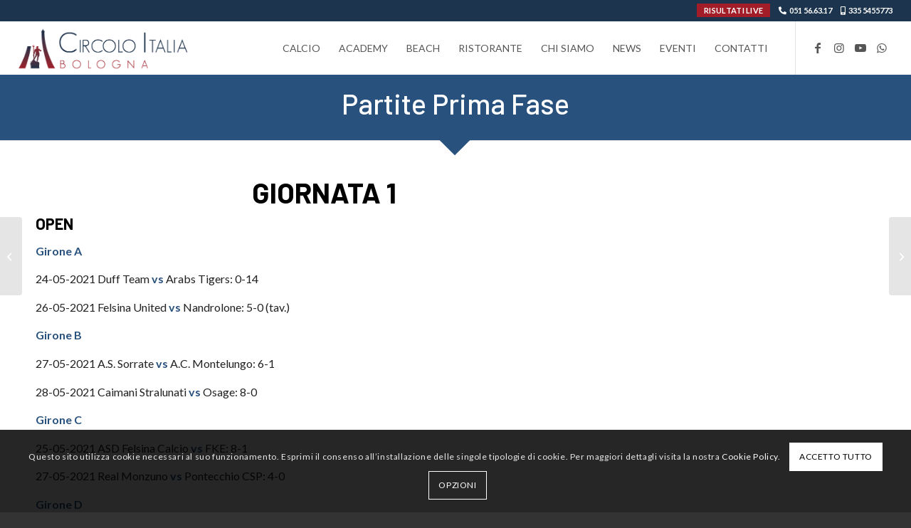

--- FILE ---
content_type: text/html; charset=UTF-8
request_url: https://www.circolotennisitalia.it/risultati-torneo-estivo-calcio-a-7-2021-1-fase/
body_size: 42173
content:
<!DOCTYPE html>
<html lang="it-IT" class="html_stretched responsive av-preloader-disabled  html_header_top html_logo_left html_main_nav_header html_menu_right html_custom html_header_sticky html_header_shrinking html_header_topbar_active html_mobile_menu_tablet html_header_searchicon_disabled html_content_align_center html_header_unstick_top html_header_stretch html_minimal_header html_av-submenu-hidden html_av-submenu-display-click html_av-overlay-side html_av-overlay-side-classic html_av-submenu-clone html_entry_id_5759 av-cookies-consent-message-bar-only av-no-preview av-default-lightbox html_text_menu_active av-mobile-menu-switch-default">
<head>
<meta charset="UTF-8" />


<!-- mobile setting -->
<meta name="viewport" content="width=device-width, initial-scale=1">

<!-- Scripts/CSS and wp_head hook -->
<script type="text/javascript">
/* <![CDATA[ */
window.JetpackScriptData = {"site":{"icon":"","title":"Circolo Italia Bologna","host":"unknown","is_wpcom_platform":false}};
/* ]]> */
</script>
<meta name='robots' content='index, follow, max-image-preview:large, max-snippet:-1, max-video-preview:-1' />
	<style>img:is([sizes="auto" i], [sizes^="auto," i]) { contain-intrinsic-size: 3000px 1500px }</style>
	
				<script type='text/javascript'>

				function avia_cookie_check_sessionStorage()
				{
					//	FF throws error when all cookies blocked !!
					var sessionBlocked = false;
					try
					{
						var test = sessionStorage.getItem( 'aviaCookieRefused' ) != null;
					}
					catch(e)
					{
						sessionBlocked = true;
					}

					var aviaCookieRefused = ! sessionBlocked ? sessionStorage.getItem( 'aviaCookieRefused' ) : null;

					var html = document.getElementsByTagName('html')[0];

					/**
					 * Set a class to avoid calls to sessionStorage
					 */
					if( sessionBlocked || aviaCookieRefused )
					{
						if( html.className.indexOf('av-cookies-session-refused') < 0 )
						{
							html.className += ' av-cookies-session-refused';
						}
					}

					if( sessionBlocked || aviaCookieRefused || document.cookie.match(/aviaCookieConsent/) )
					{
						if( html.className.indexOf('av-cookies-user-silent-accept') >= 0 )
						{
							 html.className = html.className.replace(/\bav-cookies-user-silent-accept\b/g, '');
						}
					}
				}

				avia_cookie_check_sessionStorage();

			</script>
			
	<!-- This site is optimized with the Yoast SEO plugin v25.4 - https://yoast.com/wordpress/plugins/seo/ -->
	<title>Risultati Torneo Estivo Calcio a 7 2021 - 1° Fase - Circolo Italia Bologna</title>
	<link rel="canonical" href="https://www.circolotennisitalia.it/risultati-torneo-estivo-calcio-a-7-2021-1-fase/" />
	<meta property="og:locale" content="it_IT" />
	<meta property="og:type" content="article" />
	<meta property="og:title" content="Risultati Torneo Estivo Calcio a 7 2021 - 1° Fase - Circolo Italia Bologna" />
	<meta property="og:url" content="https://www.circolotennisitalia.it/risultati-torneo-estivo-calcio-a-7-2021-1-fase/" />
	<meta property="og:site_name" content="Circolo Italia Bologna" />
	<meta property="article:publisher" content="https://www.facebook.com/circolotennisitalia.bologna/" />
	<meta property="article:published_time" content="2021-05-24T21:49:36+00:00" />
	<meta property="article:modified_time" content="2021-07-14T07:55:12+00:00" />
	<meta property="og:image" content="https://www.circolotennisitalia.it/wp-content/uploads/2020/04/anteprima-campionati-7.jpg" />
	<meta property="og:image:width" content="500" />
	<meta property="og:image:height" content="500" />
	<meta property="og:image:type" content="image/jpeg" />
	<meta name="author" content="luca" />
	<meta name="twitter:card" content="summary_large_image" />
	<meta name="twitter:creator" content="@masmo" />
	<meta name="twitter:label1" content="Scritto da" />
	<meta name="twitter:data1" content="luca" />
	<meta name="twitter:label2" content="Tempo di lettura stimato" />
	<meta name="twitter:data2" content="1 minuto" />
	<script type="application/ld+json" class="yoast-schema-graph">{"@context":"https://schema.org","@graph":[{"@type":"Article","@id":"https://www.circolotennisitalia.it/risultati-torneo-estivo-calcio-a-7-2021-1-fase/#article","isPartOf":{"@id":"https://www.circolotennisitalia.it/risultati-torneo-estivo-calcio-a-7-2021-1-fase/"},"author":{"name":"luca","@id":"https://www.circolotennisitalia.it/#/schema/person/8b0ca345fe5feb0d5e3c29878b2a9061"},"headline":"Risultati Torneo Estivo Calcio a 7 2021 &#8211; 1° Fase","datePublished":"2021-05-24T21:49:36+00:00","dateModified":"2021-07-14T07:55:12+00:00","mainEntityOfPage":{"@id":"https://www.circolotennisitalia.it/risultati-torneo-estivo-calcio-a-7-2021-1-fase/"},"wordCount":7266,"publisher":{"@id":"https://www.circolotennisitalia.it/#organization"},"image":{"@id":"https://www.circolotennisitalia.it/risultati-torneo-estivo-calcio-a-7-2021-1-fase/#primaryimage"},"thumbnailUrl":"https://www.circolotennisitalia.it/wp-content/uploads/2020/04/anteprima-campionati-7.jpg","articleSection":["Non categorizzato"],"inLanguage":"it-IT"},{"@type":"WebPage","@id":"https://www.circolotennisitalia.it/risultati-torneo-estivo-calcio-a-7-2021-1-fase/","url":"https://www.circolotennisitalia.it/risultati-torneo-estivo-calcio-a-7-2021-1-fase/","name":"Risultati Torneo Estivo Calcio a 7 2021 - 1° Fase - Circolo Italia Bologna","isPartOf":{"@id":"https://www.circolotennisitalia.it/#website"},"primaryImageOfPage":{"@id":"https://www.circolotennisitalia.it/risultati-torneo-estivo-calcio-a-7-2021-1-fase/#primaryimage"},"image":{"@id":"https://www.circolotennisitalia.it/risultati-torneo-estivo-calcio-a-7-2021-1-fase/#primaryimage"},"thumbnailUrl":"https://www.circolotennisitalia.it/wp-content/uploads/2020/04/anteprima-campionati-7.jpg","datePublished":"2021-05-24T21:49:36+00:00","dateModified":"2021-07-14T07:55:12+00:00","breadcrumb":{"@id":"https://www.circolotennisitalia.it/risultati-torneo-estivo-calcio-a-7-2021-1-fase/#breadcrumb"},"inLanguage":"it-IT","potentialAction":[{"@type":"ReadAction","target":["https://www.circolotennisitalia.it/risultati-torneo-estivo-calcio-a-7-2021-1-fase/"]}]},{"@type":"ImageObject","inLanguage":"it-IT","@id":"https://www.circolotennisitalia.it/risultati-torneo-estivo-calcio-a-7-2021-1-fase/#primaryimage","url":"https://www.circolotennisitalia.it/wp-content/uploads/2020/04/anteprima-campionati-7.jpg","contentUrl":"https://www.circolotennisitalia.it/wp-content/uploads/2020/04/anteprima-campionati-7.jpg","width":500,"height":500},{"@type":"BreadcrumbList","@id":"https://www.circolotennisitalia.it/risultati-torneo-estivo-calcio-a-7-2021-1-fase/#breadcrumb","itemListElement":[{"@type":"ListItem","position":1,"name":"Home","item":"https://www.circolotennisitalia.it/home/"},{"@type":"ListItem","position":2,"name":"Risultati Torneo Estivo Calcio a 7 2021 &#8211; 1° Fase"}]},{"@type":"WebSite","@id":"https://www.circolotennisitalia.it/#website","url":"https://www.circolotennisitalia.it/","name":"Circolo Italia Bologna","description":"Calcio, beach, tempo libero e passione","publisher":{"@id":"https://www.circolotennisitalia.it/#organization"},"potentialAction":[{"@type":"SearchAction","target":{"@type":"EntryPoint","urlTemplate":"https://www.circolotennisitalia.it/?s={search_term_string}"},"query-input":{"@type":"PropertyValueSpecification","valueRequired":true,"valueName":"search_term_string"}}],"inLanguage":"it-IT"},{"@type":"Organization","@id":"https://www.circolotennisitalia.it/#organization","name":"Circolo Tennis Italia Bologna","url":"https://www.circolotennisitalia.it/","logo":{"@type":"ImageObject","inLanguage":"it-IT","@id":"https://www.circolotennisitalia.it/#/schema/logo/image/","url":"https://i0.wp.com/www.circolotennisitalia.it/wp-content/uploads/2020/04/Circolo-Italia-Bologna_rev_ydeare2.png?fit=550%2C171&ssl=1","contentUrl":"https://i0.wp.com/www.circolotennisitalia.it/wp-content/uploads/2020/04/Circolo-Italia-Bologna_rev_ydeare2.png?fit=550%2C171&ssl=1","width":550,"height":171,"caption":"Circolo Tennis Italia Bologna"},"image":{"@id":"https://www.circolotennisitalia.it/#/schema/logo/image/"},"sameAs":["https://www.facebook.com/circolotennisitalia.bologna/","https://www.instagram.com/circolo.italia.bologna7/","https://www.youtube.com/channel/UCDTdhTp8_XPmsCs1aF2PCbQ"]},{"@type":"Person","@id":"https://www.circolotennisitalia.it/#/schema/person/8b0ca345fe5feb0d5e3c29878b2a9061","name":"luca","image":{"@type":"ImageObject","inLanguage":"it-IT","@id":"https://www.circolotennisitalia.it/#/schema/person/image/","url":"https://secure.gravatar.com/avatar/9c0bf8c110f75fb7c464a1692b44f5472aa5f41d202a40805d23768a1d5815f8?s=96&d=mm&r=g","contentUrl":"https://secure.gravatar.com/avatar/9c0bf8c110f75fb7c464a1692b44f5472aa5f41d202a40805d23768a1d5815f8?s=96&d=mm&r=g","caption":"luca"},"sameAs":["https://x.com/masmo"]}]}</script>
	<!-- / Yoast SEO plugin. -->


<link rel='dns-prefetch' href='//stats.wp.com' />
<link rel='dns-prefetch' href='//fonts.googleapis.com' />
<link rel='dns-prefetch' href='//jetpack.wordpress.com' />
<link rel='dns-prefetch' href='//s0.wp.com' />
<link rel='dns-prefetch' href='//public-api.wordpress.com' />
<link rel='dns-prefetch' href='//0.gravatar.com' />
<link rel='dns-prefetch' href='//1.gravatar.com' />
<link rel='dns-prefetch' href='//2.gravatar.com' />
<link rel='dns-prefetch' href='//widgets.wp.com' />
<link rel="alternate" type="application/rss+xml" title="Circolo Italia Bologna &raquo; Feed" href="https://www.circolotennisitalia.it/feed/" />
<link rel="alternate" type="application/rss+xml" title="Circolo Italia Bologna &raquo; Feed dei commenti" href="https://www.circolotennisitalia.it/comments/feed/" />
<link rel="alternate" type="application/rss+xml" title="Circolo Italia Bologna &raquo; Risultati Torneo Estivo Calcio a 7 2021 &#8211; 1° Fase Feed dei commenti" href="https://www.circolotennisitalia.it/risultati-torneo-estivo-calcio-a-7-2021-1-fase/feed/" />
<script type="text/javascript">
/* <![CDATA[ */
window._wpemojiSettings = {"baseUrl":"https:\/\/s.w.org\/images\/core\/emoji\/15.1.0\/72x72\/","ext":".png","svgUrl":"https:\/\/s.w.org\/images\/core\/emoji\/15.1.0\/svg\/","svgExt":".svg","source":{"concatemoji":"https:\/\/www.circolotennisitalia.it\/wp-includes\/js\/wp-emoji-release.min.js?ver=8db75789185564b7586a87037c3b7533"}};
/*! This file is auto-generated */
!function(i,n){var o,s,e;function c(e){try{var t={supportTests:e,timestamp:(new Date).valueOf()};sessionStorage.setItem(o,JSON.stringify(t))}catch(e){}}function p(e,t,n){e.clearRect(0,0,e.canvas.width,e.canvas.height),e.fillText(t,0,0);var t=new Uint32Array(e.getImageData(0,0,e.canvas.width,e.canvas.height).data),r=(e.clearRect(0,0,e.canvas.width,e.canvas.height),e.fillText(n,0,0),new Uint32Array(e.getImageData(0,0,e.canvas.width,e.canvas.height).data));return t.every(function(e,t){return e===r[t]})}function u(e,t,n){switch(t){case"flag":return n(e,"\ud83c\udff3\ufe0f\u200d\u26a7\ufe0f","\ud83c\udff3\ufe0f\u200b\u26a7\ufe0f")?!1:!n(e,"\ud83c\uddfa\ud83c\uddf3","\ud83c\uddfa\u200b\ud83c\uddf3")&&!n(e,"\ud83c\udff4\udb40\udc67\udb40\udc62\udb40\udc65\udb40\udc6e\udb40\udc67\udb40\udc7f","\ud83c\udff4\u200b\udb40\udc67\u200b\udb40\udc62\u200b\udb40\udc65\u200b\udb40\udc6e\u200b\udb40\udc67\u200b\udb40\udc7f");case"emoji":return!n(e,"\ud83d\udc26\u200d\ud83d\udd25","\ud83d\udc26\u200b\ud83d\udd25")}return!1}function f(e,t,n){var r="undefined"!=typeof WorkerGlobalScope&&self instanceof WorkerGlobalScope?new OffscreenCanvas(300,150):i.createElement("canvas"),a=r.getContext("2d",{willReadFrequently:!0}),o=(a.textBaseline="top",a.font="600 32px Arial",{});return e.forEach(function(e){o[e]=t(a,e,n)}),o}function t(e){var t=i.createElement("script");t.src=e,t.defer=!0,i.head.appendChild(t)}"undefined"!=typeof Promise&&(o="wpEmojiSettingsSupports",s=["flag","emoji"],n.supports={everything:!0,everythingExceptFlag:!0},e=new Promise(function(e){i.addEventListener("DOMContentLoaded",e,{once:!0})}),new Promise(function(t){var n=function(){try{var e=JSON.parse(sessionStorage.getItem(o));if("object"==typeof e&&"number"==typeof e.timestamp&&(new Date).valueOf()<e.timestamp+604800&&"object"==typeof e.supportTests)return e.supportTests}catch(e){}return null}();if(!n){if("undefined"!=typeof Worker&&"undefined"!=typeof OffscreenCanvas&&"undefined"!=typeof URL&&URL.createObjectURL&&"undefined"!=typeof Blob)try{var e="postMessage("+f.toString()+"("+[JSON.stringify(s),u.toString(),p.toString()].join(",")+"));",r=new Blob([e],{type:"text/javascript"}),a=new Worker(URL.createObjectURL(r),{name:"wpTestEmojiSupports"});return void(a.onmessage=function(e){c(n=e.data),a.terminate(),t(n)})}catch(e){}c(n=f(s,u,p))}t(n)}).then(function(e){for(var t in e)n.supports[t]=e[t],n.supports.everything=n.supports.everything&&n.supports[t],"flag"!==t&&(n.supports.everythingExceptFlag=n.supports.everythingExceptFlag&&n.supports[t]);n.supports.everythingExceptFlag=n.supports.everythingExceptFlag&&!n.supports.flag,n.DOMReady=!1,n.readyCallback=function(){n.DOMReady=!0}}).then(function(){return e}).then(function(){var e;n.supports.everything||(n.readyCallback(),(e=n.source||{}).concatemoji?t(e.concatemoji):e.wpemoji&&e.twemoji&&(t(e.twemoji),t(e.wpemoji)))}))}((window,document),window._wpemojiSettings);
/* ]]> */
</script>
<link rel='stylesheet' id='avia-grid-css' href='https://www.circolotennisitalia.it/wp-content/themes/enfold/css/grid.css?ver=7.1.1' type='text/css' media='all' />
<link rel='stylesheet' id='avia-base-css' href='https://www.circolotennisitalia.it/wp-content/themes/enfold/css/base.css?ver=7.1.1' type='text/css' media='all' />
<link rel='stylesheet' id='avia-layout-css' href='https://www.circolotennisitalia.it/wp-content/themes/enfold/css/layout.css?ver=7.1.1' type='text/css' media='all' />
<link rel='stylesheet' id='avia-module-audioplayer-css' href='https://www.circolotennisitalia.it/wp-content/themes/enfold/config-templatebuilder/avia-shortcodes/audio-player/audio-player.css?ver=7.1.1' type='text/css' media='all' />
<link rel='stylesheet' id='avia-module-blog-css' href='https://www.circolotennisitalia.it/wp-content/themes/enfold/config-templatebuilder/avia-shortcodes/blog/blog.css?ver=7.1.1' type='text/css' media='all' />
<link rel='stylesheet' id='avia-module-postslider-css' href='https://www.circolotennisitalia.it/wp-content/themes/enfold/config-templatebuilder/avia-shortcodes/postslider/postslider.css?ver=7.1.1' type='text/css' media='all' />
<link rel='stylesheet' id='avia-module-button-css' href='https://www.circolotennisitalia.it/wp-content/themes/enfold/config-templatebuilder/avia-shortcodes/buttons/buttons.css?ver=7.1.1' type='text/css' media='all' />
<link rel='stylesheet' id='avia-module-buttonrow-css' href='https://www.circolotennisitalia.it/wp-content/themes/enfold/config-templatebuilder/avia-shortcodes/buttonrow/buttonrow.css?ver=7.1.1' type='text/css' media='all' />
<link rel='stylesheet' id='avia-module-button-fullwidth-css' href='https://www.circolotennisitalia.it/wp-content/themes/enfold/config-templatebuilder/avia-shortcodes/buttons_fullwidth/buttons_fullwidth.css?ver=7.1.1' type='text/css' media='all' />
<link rel='stylesheet' id='avia-module-catalogue-css' href='https://www.circolotennisitalia.it/wp-content/themes/enfold/config-templatebuilder/avia-shortcodes/catalogue/catalogue.css?ver=7.1.1' type='text/css' media='all' />
<link rel='stylesheet' id='avia-module-comments-css' href='https://www.circolotennisitalia.it/wp-content/themes/enfold/config-templatebuilder/avia-shortcodes/comments/comments.css?ver=7.1.1' type='text/css' media='all' />
<link rel='stylesheet' id='avia-module-contact-css' href='https://www.circolotennisitalia.it/wp-content/themes/enfold/config-templatebuilder/avia-shortcodes/contact/contact.css?ver=7.1.1' type='text/css' media='all' />
<link rel='stylesheet' id='avia-module-slideshow-css' href='https://www.circolotennisitalia.it/wp-content/themes/enfold/config-templatebuilder/avia-shortcodes/slideshow/slideshow.css?ver=7.1.1' type='text/css' media='all' />
<link rel='stylesheet' id='avia-module-slideshow-contentpartner-css' href='https://www.circolotennisitalia.it/wp-content/themes/enfold/config-templatebuilder/avia-shortcodes/contentslider/contentslider.css?ver=7.1.1' type='text/css' media='all' />
<link rel='stylesheet' id='avia-module-countdown-css' href='https://www.circolotennisitalia.it/wp-content/themes/enfold/config-templatebuilder/avia-shortcodes/countdown/countdown.css?ver=7.1.1' type='text/css' media='all' />
<link rel='stylesheet' id='avia-module-dynamic-field-css' href='https://www.circolotennisitalia.it/wp-content/themes/enfold/config-templatebuilder/avia-shortcodes/dynamic_field/dynamic_field.css?ver=7.1.1' type='text/css' media='all' />
<link rel='stylesheet' id='avia-module-gallery-css' href='https://www.circolotennisitalia.it/wp-content/themes/enfold/config-templatebuilder/avia-shortcodes/gallery/gallery.css?ver=7.1.1' type='text/css' media='all' />
<link rel='stylesheet' id='avia-module-gallery-hor-css' href='https://www.circolotennisitalia.it/wp-content/themes/enfold/config-templatebuilder/avia-shortcodes/gallery_horizontal/gallery_horizontal.css?ver=7.1.1' type='text/css' media='all' />
<link rel='stylesheet' id='avia-module-maps-css' href='https://www.circolotennisitalia.it/wp-content/themes/enfold/config-templatebuilder/avia-shortcodes/google_maps/google_maps.css?ver=7.1.1' type='text/css' media='all' />
<link rel='stylesheet' id='avia-module-gridrow-css' href='https://www.circolotennisitalia.it/wp-content/themes/enfold/config-templatebuilder/avia-shortcodes/grid_row/grid_row.css?ver=7.1.1' type='text/css' media='all' />
<link rel='stylesheet' id='avia-module-heading-css' href='https://www.circolotennisitalia.it/wp-content/themes/enfold/config-templatebuilder/avia-shortcodes/heading/heading.css?ver=7.1.1' type='text/css' media='all' />
<link rel='stylesheet' id='avia-module-rotator-css' href='https://www.circolotennisitalia.it/wp-content/themes/enfold/config-templatebuilder/avia-shortcodes/headline_rotator/headline_rotator.css?ver=7.1.1' type='text/css' media='all' />
<link rel='stylesheet' id='avia-module-hr-css' href='https://www.circolotennisitalia.it/wp-content/themes/enfold/config-templatebuilder/avia-shortcodes/hr/hr.css?ver=7.1.1' type='text/css' media='all' />
<link rel='stylesheet' id='avia-module-icon-css' href='https://www.circolotennisitalia.it/wp-content/themes/enfold/config-templatebuilder/avia-shortcodes/icon/icon.css?ver=7.1.1' type='text/css' media='all' />
<link rel='stylesheet' id='avia-module-icon-circles-css' href='https://www.circolotennisitalia.it/wp-content/themes/enfold/config-templatebuilder/avia-shortcodes/icon_circles/icon_circles.css?ver=7.1.1' type='text/css' media='all' />
<link rel='stylesheet' id='avia-module-iconbox-css' href='https://www.circolotennisitalia.it/wp-content/themes/enfold/config-templatebuilder/avia-shortcodes/iconbox/iconbox.css?ver=7.1.1' type='text/css' media='all' />
<link rel='stylesheet' id='avia-module-icongrid-css' href='https://www.circolotennisitalia.it/wp-content/themes/enfold/config-templatebuilder/avia-shortcodes/icongrid/icongrid.css?ver=7.1.1' type='text/css' media='all' />
<link rel='stylesheet' id='avia-module-iconlist-css' href='https://www.circolotennisitalia.it/wp-content/themes/enfold/config-templatebuilder/avia-shortcodes/iconlist/iconlist.css?ver=7.1.1' type='text/css' media='all' />
<link rel='stylesheet' id='avia-module-image-css' href='https://www.circolotennisitalia.it/wp-content/themes/enfold/config-templatebuilder/avia-shortcodes/image/image.css?ver=7.1.1' type='text/css' media='all' />
<link rel='stylesheet' id='avia-module-image-diff-css' href='https://www.circolotennisitalia.it/wp-content/themes/enfold/config-templatebuilder/avia-shortcodes/image_diff/image_diff.css?ver=7.1.1' type='text/css' media='all' />
<link rel='stylesheet' id='avia-module-hotspot-css' href='https://www.circolotennisitalia.it/wp-content/themes/enfold/config-templatebuilder/avia-shortcodes/image_hotspots/image_hotspots.css?ver=7.1.1' type='text/css' media='all' />
<link rel='stylesheet' id='avia-module-sc-lottie-animation-css' href='https://www.circolotennisitalia.it/wp-content/themes/enfold/config-templatebuilder/avia-shortcodes/lottie_animation/lottie_animation.css?ver=7.1.1' type='text/css' media='all' />
<link rel='stylesheet' id='avia-module-magazine-css' href='https://www.circolotennisitalia.it/wp-content/themes/enfold/config-templatebuilder/avia-shortcodes/magazine/magazine.css?ver=7.1.1' type='text/css' media='all' />
<link rel='stylesheet' id='avia-module-masonry-css' href='https://www.circolotennisitalia.it/wp-content/themes/enfold/config-templatebuilder/avia-shortcodes/masonry_entries/masonry_entries.css?ver=7.1.1' type='text/css' media='all' />
<link rel='stylesheet' id='avia-siteloader-css' href='https://www.circolotennisitalia.it/wp-content/themes/enfold/css/avia-snippet-site-preloader.css?ver=7.1.1' type='text/css' media='all' />
<link rel='stylesheet' id='avia-module-menu-css' href='https://www.circolotennisitalia.it/wp-content/themes/enfold/config-templatebuilder/avia-shortcodes/menu/menu.css?ver=7.1.1' type='text/css' media='all' />
<link rel='stylesheet' id='avia-module-notification-css' href='https://www.circolotennisitalia.it/wp-content/themes/enfold/config-templatebuilder/avia-shortcodes/notification/notification.css?ver=7.1.1' type='text/css' media='all' />
<link rel='stylesheet' id='avia-module-numbers-css' href='https://www.circolotennisitalia.it/wp-content/themes/enfold/config-templatebuilder/avia-shortcodes/numbers/numbers.css?ver=7.1.1' type='text/css' media='all' />
<link rel='stylesheet' id='avia-module-portfolio-css' href='https://www.circolotennisitalia.it/wp-content/themes/enfold/config-templatebuilder/avia-shortcodes/portfolio/portfolio.css?ver=7.1.1' type='text/css' media='all' />
<link rel='stylesheet' id='avia-module-post-metadata-css' href='https://www.circolotennisitalia.it/wp-content/themes/enfold/config-templatebuilder/avia-shortcodes/post_metadata/post_metadata.css?ver=7.1.1' type='text/css' media='all' />
<link rel='stylesheet' id='avia-module-progress-bar-css' href='https://www.circolotennisitalia.it/wp-content/themes/enfold/config-templatebuilder/avia-shortcodes/progressbar/progressbar.css?ver=7.1.1' type='text/css' media='all' />
<link rel='stylesheet' id='avia-module-promobox-css' href='https://www.circolotennisitalia.it/wp-content/themes/enfold/config-templatebuilder/avia-shortcodes/promobox/promobox.css?ver=7.1.1' type='text/css' media='all' />
<link rel='stylesheet' id='avia-sc-search-css' href='https://www.circolotennisitalia.it/wp-content/themes/enfold/config-templatebuilder/avia-shortcodes/search/search.css?ver=7.1.1' type='text/css' media='all' />
<link rel='stylesheet' id='avia-module-slideshow-accordion-css' href='https://www.circolotennisitalia.it/wp-content/themes/enfold/config-templatebuilder/avia-shortcodes/slideshow_accordion/slideshow_accordion.css?ver=7.1.1' type='text/css' media='all' />
<link rel='stylesheet' id='avia-module-slideshow-feature-image-css' href='https://www.circolotennisitalia.it/wp-content/themes/enfold/config-templatebuilder/avia-shortcodes/slideshow_feature_image/slideshow_feature_image.css?ver=7.1.1' type='text/css' media='all' />
<link rel='stylesheet' id='avia-module-slideshow-fullsize-css' href='https://www.circolotennisitalia.it/wp-content/themes/enfold/config-templatebuilder/avia-shortcodes/slideshow_fullsize/slideshow_fullsize.css?ver=7.1.1' type='text/css' media='all' />
<link rel='stylesheet' id='avia-module-slideshow-fullscreen-css' href='https://www.circolotennisitalia.it/wp-content/themes/enfold/config-templatebuilder/avia-shortcodes/slideshow_fullscreen/slideshow_fullscreen.css?ver=7.1.1' type='text/css' media='all' />
<link rel='stylesheet' id='avia-module-slideshow-ls-css' href='https://www.circolotennisitalia.it/wp-content/themes/enfold/config-templatebuilder/avia-shortcodes/slideshow_layerslider/slideshow_layerslider.css?ver=7.1.1' type='text/css' media='all' />
<link rel='stylesheet' id='avia-module-social-css' href='https://www.circolotennisitalia.it/wp-content/themes/enfold/config-templatebuilder/avia-shortcodes/social_share/social_share.css?ver=7.1.1' type='text/css' media='all' />
<link rel='stylesheet' id='avia-module-tabsection-css' href='https://www.circolotennisitalia.it/wp-content/themes/enfold/config-templatebuilder/avia-shortcodes/tab_section/tab_section.css?ver=7.1.1' type='text/css' media='all' />
<link rel='stylesheet' id='avia-module-table-css' href='https://www.circolotennisitalia.it/wp-content/themes/enfold/config-templatebuilder/avia-shortcodes/table/table.css?ver=7.1.1' type='text/css' media='all' />
<link rel='stylesheet' id='avia-module-tabs-css' href='https://www.circolotennisitalia.it/wp-content/themes/enfold/config-templatebuilder/avia-shortcodes/tabs/tabs.css?ver=7.1.1' type='text/css' media='all' />
<link rel='stylesheet' id='avia-module-team-css' href='https://www.circolotennisitalia.it/wp-content/themes/enfold/config-templatebuilder/avia-shortcodes/team/team.css?ver=7.1.1' type='text/css' media='all' />
<link rel='stylesheet' id='avia-module-testimonials-css' href='https://www.circolotennisitalia.it/wp-content/themes/enfold/config-templatebuilder/avia-shortcodes/testimonials/testimonials.css?ver=7.1.1' type='text/css' media='all' />
<link rel='stylesheet' id='avia-module-timeline-css' href='https://www.circolotennisitalia.it/wp-content/themes/enfold/config-templatebuilder/avia-shortcodes/timeline/timeline.css?ver=7.1.1' type='text/css' media='all' />
<link rel='stylesheet' id='avia-module-toggles-css' href='https://www.circolotennisitalia.it/wp-content/themes/enfold/config-templatebuilder/avia-shortcodes/toggles/toggles.css?ver=7.1.1' type='text/css' media='all' />
<link rel='stylesheet' id='avia-module-video-css' href='https://www.circolotennisitalia.it/wp-content/themes/enfold/config-templatebuilder/avia-shortcodes/video/video.css?ver=7.1.1' type='text/css' media='all' />
<link rel='stylesheet' id='sbi_styles-css' href='https://www.circolotennisitalia.it/wp-content/plugins/instagram-feed/css/sbi-styles.min.css?ver=6.9.1' type='text/css' media='all' />
<style id='wp-emoji-styles-inline-css' type='text/css'>

	img.wp-smiley, img.emoji {
		display: inline !important;
		border: none !important;
		box-shadow: none !important;
		height: 1em !important;
		width: 1em !important;
		margin: 0 0.07em !important;
		vertical-align: -0.1em !important;
		background: none !important;
		padding: 0 !important;
	}
</style>
<link rel='stylesheet' id='wp-block-library-css' href='https://www.circolotennisitalia.it/wp-content/plugins/gutenberg/build/block-library/style.css?ver=21.1.0' type='text/css' media='all' />
<style id='pdfemb-pdf-embedder-viewer-style-inline-css' type='text/css'>
.wp-block-pdfemb-pdf-embedder-viewer{max-width:none}

</style>
<link rel='stylesheet' id='mediaelement-css' href='https://www.circolotennisitalia.it/wp-includes/js/mediaelement/mediaelementplayer-legacy.min.css?ver=4.2.17' type='text/css' media='all' />
<link rel='stylesheet' id='wp-mediaelement-css' href='https://www.circolotennisitalia.it/wp-includes/js/mediaelement/wp-mediaelement.min.css?ver=8db75789185564b7586a87037c3b7533' type='text/css' media='all' />
<style id='jetpack-sharing-buttons-style-inline-css' type='text/css'>
.jetpack-sharing-buttons__services-list{display:flex;flex-direction:row;flex-wrap:wrap;gap:0;list-style-type:none;margin:5px;padding:0}.jetpack-sharing-buttons__services-list.has-small-icon-size{font-size:12px}.jetpack-sharing-buttons__services-list.has-normal-icon-size{font-size:16px}.jetpack-sharing-buttons__services-list.has-large-icon-size{font-size:24px}.jetpack-sharing-buttons__services-list.has-huge-icon-size{font-size:36px}@media print{.jetpack-sharing-buttons__services-list{display:none!important}}.editor-styles-wrapper .wp-block-jetpack-sharing-buttons{gap:0;padding-inline-start:0}ul.jetpack-sharing-buttons__services-list.has-background{padding:1.25em 2.375em}
</style>
<link rel='stylesheet' id='ctf_styles-css' href='https://www.circolotennisitalia.it/wp-content/plugins/custom-twitter-feeds/css/ctf-styles.min.css?ver=2.3.1' type='text/css' media='all' />
<style id='global-styles-inline-css' type='text/css'>
:root{--wp--preset--aspect-ratio--square: 1;--wp--preset--aspect-ratio--4-3: 4/3;--wp--preset--aspect-ratio--3-4: 3/4;--wp--preset--aspect-ratio--3-2: 3/2;--wp--preset--aspect-ratio--2-3: 2/3;--wp--preset--aspect-ratio--16-9: 16/9;--wp--preset--aspect-ratio--9-16: 9/16;--wp--preset--color--black: #000000;--wp--preset--color--cyan-bluish-gray: #abb8c3;--wp--preset--color--white: #ffffff;--wp--preset--color--pale-pink: #f78da7;--wp--preset--color--vivid-red: #cf2e2e;--wp--preset--color--luminous-vivid-orange: #ff6900;--wp--preset--color--luminous-vivid-amber: #fcb900;--wp--preset--color--light-green-cyan: #7bdcb5;--wp--preset--color--vivid-green-cyan: #00d084;--wp--preset--color--pale-cyan-blue: #8ed1fc;--wp--preset--color--vivid-cyan-blue: #0693e3;--wp--preset--color--vivid-purple: #9b51e0;--wp--preset--color--metallic-red: #b02b2c;--wp--preset--color--maximum-yellow-red: #edae44;--wp--preset--color--yellow-sun: #eeee22;--wp--preset--color--palm-leaf: #83a846;--wp--preset--color--aero: #7bb0e7;--wp--preset--color--old-lavender: #745f7e;--wp--preset--color--steel-teal: #5f8789;--wp--preset--color--raspberry-pink: #d65799;--wp--preset--color--medium-turquoise: #4ecac2;--wp--preset--gradient--vivid-cyan-blue-to-vivid-purple: linear-gradient(135deg,rgb(6,147,227) 0%,rgb(155,81,224) 100%);--wp--preset--gradient--light-green-cyan-to-vivid-green-cyan: linear-gradient(135deg,rgb(122,220,180) 0%,rgb(0,208,130) 100%);--wp--preset--gradient--luminous-vivid-amber-to-luminous-vivid-orange: linear-gradient(135deg,rgb(252,185,0) 0%,rgb(255,105,0) 100%);--wp--preset--gradient--luminous-vivid-orange-to-vivid-red: linear-gradient(135deg,rgb(255,105,0) 0%,rgb(207,46,46) 100%);--wp--preset--gradient--very-light-gray-to-cyan-bluish-gray: linear-gradient(135deg,rgb(238,238,238) 0%,rgb(169,184,195) 100%);--wp--preset--gradient--cool-to-warm-spectrum: linear-gradient(135deg,rgb(74,234,220) 0%,rgb(151,120,209) 20%,rgb(207,42,186) 40%,rgb(238,44,130) 60%,rgb(251,105,98) 80%,rgb(254,248,76) 100%);--wp--preset--gradient--blush-light-purple: linear-gradient(135deg,rgb(255,206,236) 0%,rgb(152,150,240) 100%);--wp--preset--gradient--blush-bordeaux: linear-gradient(135deg,rgb(254,205,165) 0%,rgb(254,45,45) 50%,rgb(107,0,62) 100%);--wp--preset--gradient--luminous-dusk: linear-gradient(135deg,rgb(255,203,112) 0%,rgb(199,81,192) 50%,rgb(65,88,208) 100%);--wp--preset--gradient--pale-ocean: linear-gradient(135deg,rgb(255,245,203) 0%,rgb(182,227,212) 50%,rgb(51,167,181) 100%);--wp--preset--gradient--electric-grass: linear-gradient(135deg,rgb(202,248,128) 0%,rgb(113,206,126) 100%);--wp--preset--gradient--midnight: linear-gradient(135deg,rgb(2,3,129) 0%,rgb(40,116,252) 100%);--wp--preset--font-size--small: 1rem;--wp--preset--font-size--medium: 1.125rem;--wp--preset--font-size--large: 1.75rem;--wp--preset--font-size--x-large: clamp(1.75rem, 3vw, 2.25rem);--wp--preset--spacing--20: 0.44rem;--wp--preset--spacing--30: 0.67rem;--wp--preset--spacing--40: 1rem;--wp--preset--spacing--50: 1.5rem;--wp--preset--spacing--60: 2.25rem;--wp--preset--spacing--70: 3.38rem;--wp--preset--spacing--80: 5.06rem;--wp--preset--shadow--natural: 6px 6px 9px rgba(0, 0, 0, 0.2);--wp--preset--shadow--deep: 12px 12px 50px rgba(0, 0, 0, 0.4);--wp--preset--shadow--sharp: 6px 6px 0px rgba(0, 0, 0, 0.2);--wp--preset--shadow--outlined: 6px 6px 0px -3px rgb(255, 255, 255), 6px 6px rgb(0, 0, 0);--wp--preset--shadow--crisp: 6px 6px 0px rgb(0, 0, 0);}:root { --wp--style--global--content-size: 800px;--wp--style--global--wide-size: 1130px; }:where(body) { margin: 0; }.wp-site-blocks > .alignleft { float: left; margin-right: 2em; }.wp-site-blocks > .alignright { float: right; margin-left: 2em; }.wp-site-blocks > .aligncenter { justify-content: center; margin-left: auto; margin-right: auto; }:where(.is-layout-flex){gap: 0.5em;}:where(.is-layout-grid){gap: 0.5em;}.is-layout-flow > .alignleft{float: left;margin-inline-start: 0;margin-inline-end: 2em;}.is-layout-flow > .alignright{float: right;margin-inline-start: 2em;margin-inline-end: 0;}.is-layout-flow > .aligncenter{margin-left: auto !important;margin-right: auto !important;}.is-layout-constrained > .alignleft{float: left;margin-inline-start: 0;margin-inline-end: 2em;}.is-layout-constrained > .alignright{float: right;margin-inline-start: 2em;margin-inline-end: 0;}.is-layout-constrained > .aligncenter{margin-left: auto !important;margin-right: auto !important;}.is-layout-constrained > :where(:not(.alignleft):not(.alignright):not(.alignfull)){max-width: var(--wp--style--global--content-size);margin-left: auto !important;margin-right: auto !important;}.is-layout-constrained > .alignwide{max-width: var(--wp--style--global--wide-size);}body .is-layout-flex{display: flex;}.is-layout-flex{flex-wrap: wrap;align-items: center;}.is-layout-flex > :is(*, div){margin: 0;}body .is-layout-grid{display: grid;}.is-layout-grid > :is(*, div){margin: 0;}body{padding-top: 0px;padding-right: 0px;padding-bottom: 0px;padding-left: 0px;}a:where(:not(.wp-element-button)){text-decoration: underline;}:root :where(.wp-element-button, .wp-block-button__link){background-color: #32373c;border-width: 0;color: #fff;font-family: inherit;font-size: inherit;line-height: inherit;padding-top: calc(0.667em + 2px);padding-right: calc(1.333em + 2px);padding-bottom: calc(0.667em + 2px);padding-left: calc(1.333em + 2px);text-decoration: none;}.has-black-color{color: var(--wp--preset--color--black) !important;}.has-cyan-bluish-gray-color{color: var(--wp--preset--color--cyan-bluish-gray) !important;}.has-white-color{color: var(--wp--preset--color--white) !important;}.has-pale-pink-color{color: var(--wp--preset--color--pale-pink) !important;}.has-vivid-red-color{color: var(--wp--preset--color--vivid-red) !important;}.has-luminous-vivid-orange-color{color: var(--wp--preset--color--luminous-vivid-orange) !important;}.has-luminous-vivid-amber-color{color: var(--wp--preset--color--luminous-vivid-amber) !important;}.has-light-green-cyan-color{color: var(--wp--preset--color--light-green-cyan) !important;}.has-vivid-green-cyan-color{color: var(--wp--preset--color--vivid-green-cyan) !important;}.has-pale-cyan-blue-color{color: var(--wp--preset--color--pale-cyan-blue) !important;}.has-vivid-cyan-blue-color{color: var(--wp--preset--color--vivid-cyan-blue) !important;}.has-vivid-purple-color{color: var(--wp--preset--color--vivid-purple) !important;}.has-metallic-red-color{color: var(--wp--preset--color--metallic-red) !important;}.has-maximum-yellow-red-color{color: var(--wp--preset--color--maximum-yellow-red) !important;}.has-yellow-sun-color{color: var(--wp--preset--color--yellow-sun) !important;}.has-palm-leaf-color{color: var(--wp--preset--color--palm-leaf) !important;}.has-aero-color{color: var(--wp--preset--color--aero) !important;}.has-old-lavender-color{color: var(--wp--preset--color--old-lavender) !important;}.has-steel-teal-color{color: var(--wp--preset--color--steel-teal) !important;}.has-raspberry-pink-color{color: var(--wp--preset--color--raspberry-pink) !important;}.has-medium-turquoise-color{color: var(--wp--preset--color--medium-turquoise) !important;}.has-black-background-color{background-color: var(--wp--preset--color--black) !important;}.has-cyan-bluish-gray-background-color{background-color: var(--wp--preset--color--cyan-bluish-gray) !important;}.has-white-background-color{background-color: var(--wp--preset--color--white) !important;}.has-pale-pink-background-color{background-color: var(--wp--preset--color--pale-pink) !important;}.has-vivid-red-background-color{background-color: var(--wp--preset--color--vivid-red) !important;}.has-luminous-vivid-orange-background-color{background-color: var(--wp--preset--color--luminous-vivid-orange) !important;}.has-luminous-vivid-amber-background-color{background-color: var(--wp--preset--color--luminous-vivid-amber) !important;}.has-light-green-cyan-background-color{background-color: var(--wp--preset--color--light-green-cyan) !important;}.has-vivid-green-cyan-background-color{background-color: var(--wp--preset--color--vivid-green-cyan) !important;}.has-pale-cyan-blue-background-color{background-color: var(--wp--preset--color--pale-cyan-blue) !important;}.has-vivid-cyan-blue-background-color{background-color: var(--wp--preset--color--vivid-cyan-blue) !important;}.has-vivid-purple-background-color{background-color: var(--wp--preset--color--vivid-purple) !important;}.has-metallic-red-background-color{background-color: var(--wp--preset--color--metallic-red) !important;}.has-maximum-yellow-red-background-color{background-color: var(--wp--preset--color--maximum-yellow-red) !important;}.has-yellow-sun-background-color{background-color: var(--wp--preset--color--yellow-sun) !important;}.has-palm-leaf-background-color{background-color: var(--wp--preset--color--palm-leaf) !important;}.has-aero-background-color{background-color: var(--wp--preset--color--aero) !important;}.has-old-lavender-background-color{background-color: var(--wp--preset--color--old-lavender) !important;}.has-steel-teal-background-color{background-color: var(--wp--preset--color--steel-teal) !important;}.has-raspberry-pink-background-color{background-color: var(--wp--preset--color--raspberry-pink) !important;}.has-medium-turquoise-background-color{background-color: var(--wp--preset--color--medium-turquoise) !important;}.has-black-border-color{border-color: var(--wp--preset--color--black) !important;}.has-cyan-bluish-gray-border-color{border-color: var(--wp--preset--color--cyan-bluish-gray) !important;}.has-white-border-color{border-color: var(--wp--preset--color--white) !important;}.has-pale-pink-border-color{border-color: var(--wp--preset--color--pale-pink) !important;}.has-vivid-red-border-color{border-color: var(--wp--preset--color--vivid-red) !important;}.has-luminous-vivid-orange-border-color{border-color: var(--wp--preset--color--luminous-vivid-orange) !important;}.has-luminous-vivid-amber-border-color{border-color: var(--wp--preset--color--luminous-vivid-amber) !important;}.has-light-green-cyan-border-color{border-color: var(--wp--preset--color--light-green-cyan) !important;}.has-vivid-green-cyan-border-color{border-color: var(--wp--preset--color--vivid-green-cyan) !important;}.has-pale-cyan-blue-border-color{border-color: var(--wp--preset--color--pale-cyan-blue) !important;}.has-vivid-cyan-blue-border-color{border-color: var(--wp--preset--color--vivid-cyan-blue) !important;}.has-vivid-purple-border-color{border-color: var(--wp--preset--color--vivid-purple) !important;}.has-metallic-red-border-color{border-color: var(--wp--preset--color--metallic-red) !important;}.has-maximum-yellow-red-border-color{border-color: var(--wp--preset--color--maximum-yellow-red) !important;}.has-yellow-sun-border-color{border-color: var(--wp--preset--color--yellow-sun) !important;}.has-palm-leaf-border-color{border-color: var(--wp--preset--color--palm-leaf) !important;}.has-aero-border-color{border-color: var(--wp--preset--color--aero) !important;}.has-old-lavender-border-color{border-color: var(--wp--preset--color--old-lavender) !important;}.has-steel-teal-border-color{border-color: var(--wp--preset--color--steel-teal) !important;}.has-raspberry-pink-border-color{border-color: var(--wp--preset--color--raspberry-pink) !important;}.has-medium-turquoise-border-color{border-color: var(--wp--preset--color--medium-turquoise) !important;}.has-vivid-cyan-blue-to-vivid-purple-gradient-background{background: var(--wp--preset--gradient--vivid-cyan-blue-to-vivid-purple) !important;}.has-light-green-cyan-to-vivid-green-cyan-gradient-background{background: var(--wp--preset--gradient--light-green-cyan-to-vivid-green-cyan) !important;}.has-luminous-vivid-amber-to-luminous-vivid-orange-gradient-background{background: var(--wp--preset--gradient--luminous-vivid-amber-to-luminous-vivid-orange) !important;}.has-luminous-vivid-orange-to-vivid-red-gradient-background{background: var(--wp--preset--gradient--luminous-vivid-orange-to-vivid-red) !important;}.has-very-light-gray-to-cyan-bluish-gray-gradient-background{background: var(--wp--preset--gradient--very-light-gray-to-cyan-bluish-gray) !important;}.has-cool-to-warm-spectrum-gradient-background{background: var(--wp--preset--gradient--cool-to-warm-spectrum) !important;}.has-blush-light-purple-gradient-background{background: var(--wp--preset--gradient--blush-light-purple) !important;}.has-blush-bordeaux-gradient-background{background: var(--wp--preset--gradient--blush-bordeaux) !important;}.has-luminous-dusk-gradient-background{background: var(--wp--preset--gradient--luminous-dusk) !important;}.has-pale-ocean-gradient-background{background: var(--wp--preset--gradient--pale-ocean) !important;}.has-electric-grass-gradient-background{background: var(--wp--preset--gradient--electric-grass) !important;}.has-midnight-gradient-background{background: var(--wp--preset--gradient--midnight) !important;}.has-small-font-size{font-size: var(--wp--preset--font-size--small) !important;}.has-medium-font-size{font-size: var(--wp--preset--font-size--medium) !important;}.has-large-font-size{font-size: var(--wp--preset--font-size--large) !important;}.has-x-large-font-size{font-size: var(--wp--preset--font-size--x-large) !important;}
:where(.wp-block-columns.is-layout-flex){gap: 2em;}:where(.wp-block-columns.is-layout-grid){gap: 2em;}
:root :where(.wp-block-pullquote){font-size: 1.5em;line-height: 1.6;}
:where(.wp-block-post-template.is-layout-flex){gap: 1.25em;}:where(.wp-block-post-template.is-layout-grid){gap: 1.25em;}
</style>
<link rel='stylesheet' id='bodhi-svgs-attachment-css' href='https://www.circolotennisitalia.it/wp-content/plugins/svg-support/css/svgs-attachment.css' type='text/css' media='all' />
<link rel='stylesheet' id='weather-atlas-public-css' href='https://www.circolotennisitalia.it/wp-content/plugins/weather-atlas/public/css/weather-atlas-public.min.css?ver=3.0.4' type='text/css' media='all' />
<link rel='stylesheet' id='weather-icons-css' href='https://www.circolotennisitalia.it/wp-content/plugins/weather-atlas/public/font/weather-icons/weather-icons.min.css?ver=3.0.4' type='text/css' media='all' />
<link rel='stylesheet' id='wpb-google-fonts-css' href='//fonts.googleapis.com/css?family=Open+Sans&#038;ver=8db75789185564b7586a87037c3b7533' type='text/css' media='all' />
<link rel='stylesheet' id='avia-scs-css' href='https://www.circolotennisitalia.it/wp-content/themes/enfold/css/shortcodes.css?ver=7.1.1' type='text/css' media='all' />
<link rel='stylesheet' id='avia-fold-unfold-css' href='https://www.circolotennisitalia.it/wp-content/themes/enfold/css/avia-snippet-fold-unfold.css?ver=7.1.1' type='text/css' media='all' />
<link rel='stylesheet' id='avia-popup-css-css' href='https://www.circolotennisitalia.it/wp-content/themes/enfold/js/aviapopup/magnific-popup.min.css?ver=7.1.1' type='text/css' media='screen' />
<link rel='stylesheet' id='avia-lightbox-css' href='https://www.circolotennisitalia.it/wp-content/themes/enfold/css/avia-snippet-lightbox.css?ver=7.1.1' type='text/css' media='screen' />
<link rel='stylesheet' id='avia-widget-css-css' href='https://www.circolotennisitalia.it/wp-content/themes/enfold/css/avia-snippet-widget.css?ver=7.1.1' type='text/css' media='screen' />
<link rel='stylesheet' id='avia-dynamic-css' href='https://www.circolotennisitalia.it/wp-content/uploads/dynamic_avia/cti.css?ver=686be82e02822' type='text/css' media='all' />
<link rel='stylesheet' id='avia-custom-css' href='https://www.circolotennisitalia.it/wp-content/themes/enfold/css/custom.css?ver=7.1.1' type='text/css' media='all' />
<link rel='stylesheet' id='avia-style-css' href='https://www.circolotennisitalia.it/wp-content/themes/enfold-child/style.css?ver=7.1.1' type='text/css' media='all' />
<link rel='stylesheet' id='anwpfl_styles-css' href='https://www.circolotennisitalia.it/wp-content/plugins/football-leagues-by-anwppro/public/css/styles.min.css?ver=0.16.8' type='text/css' media='all' />
<link rel='stylesheet' id='avia-cookie-css-css' href='https://www.circolotennisitalia.it/wp-content/themes/enfold/css/avia-snippet-cookieconsent.css?ver=7.1.1' type='text/css' media='screen' />
<link rel='stylesheet' id='avia-single-post-5759-css' href='https://www.circolotennisitalia.it/wp-content/uploads/dynamic_avia/avia_posts_css/post-5759.css?ver=ver-1752163060' type='text/css' media='all' />
<script type="text/javascript" src="https://www.circolotennisitalia.it/wp-includes/js/jquery/jquery.min.js?ver=3.7.1" id="jquery-core-js"></script>
<script type="text/javascript" src="https://www.circolotennisitalia.it/wp-includes/js/jquery/jquery-migrate.min.js?ver=3.4.1" id="jquery-migrate-js"></script>
<script type="text/javascript" src="https://www.circolotennisitalia.it/wp-content/plugins/svg-support/vendor/DOMPurify/DOMPurify.min.js?ver=2.5.8" id="bodhi-dompurify-library-js"></script>
<script type="text/javascript" id="bodhi_svg_inline-js-extra">
/* <![CDATA[ */
var svgSettings = {"skipNested":""};
/* ]]> */
</script>
<script type="text/javascript" src="https://www.circolotennisitalia.it/wp-content/plugins/svg-support/js/min/svgs-inline-min.js" id="bodhi_svg_inline-js"></script>
<script type="text/javascript" id="bodhi_svg_inline-js-after">
/* <![CDATA[ */
cssTarget={"Bodhi":"img.style-svg","ForceInlineSVG":"style-svg"};ForceInlineSVGActive="false";frontSanitizationEnabled="on";
/* ]]> */
</script>
<script type="text/javascript" src="https://www.circolotennisitalia.it/wp-content/themes/enfold/js/avia-js.js?ver=7.1.1" id="avia-js-js"></script>
<script type="text/javascript" src="https://www.circolotennisitalia.it/wp-content/themes/enfold/js/avia-compat.js?ver=7.1.1" id="avia-compat-js"></script>
<script type="text/javascript" src="https://www.circolotennisitalia.it/wp-content/plugins/football-leagues-by-anwppro/vendor/micromodal/micromodal.min.js?ver=0.4.10" id="micromodal-js"></script>
<link rel="https://api.w.org/" href="https://www.circolotennisitalia.it/wp-json/" /><link rel="alternate" title="JSON" type="application/json" href="https://www.circolotennisitalia.it/wp-json/wp/v2/posts/5759" /><link rel="EditURI" type="application/rsd+xml" title="RSD" href="https://www.circolotennisitalia.it/xmlrpc.php?rsd" />

<link rel='shortlink' href='https://www.circolotennisitalia.it/?p=5759' />
<link rel="alternate" title="oEmbed (JSON)" type="application/json+oembed" href="https://www.circolotennisitalia.it/wp-json/oembed/1.0/embed?url=https%3A%2F%2Fwww.circolotennisitalia.it%2Frisultati-torneo-estivo-calcio-a-7-2021-1-fase%2F" />
<link rel="alternate" title="oEmbed (XML)" type="text/xml+oembed" href="https://www.circolotennisitalia.it/wp-json/oembed/1.0/embed?url=https%3A%2F%2Fwww.circolotennisitalia.it%2Frisultati-torneo-estivo-calcio-a-7-2021-1-fase%2F&#038;format=xml" />
	<style>img#wpstats{display:none}</style>
		
<link rel="icon" href="https://www.circolotennisitalia.it/wp-content/uploads/2020/04/cib_favicon.png" type="image/png">
<!--[if lt IE 9]><script src="https://www.circolotennisitalia.it/wp-content/themes/enfold/js/html5shiv.js"></script><![endif]--><link rel="profile" href="https://gmpg.org/xfn/11" />
<link rel="alternate" type="application/rss+xml" title="Circolo Italia Bologna RSS2 Feed" href="https://www.circolotennisitalia.it/feed/" />
<link rel="pingback" href="https://www.circolotennisitalia.it/xmlrpc.php" />

<style type='text/css' media='screen'>
 #top #header_main > .container, #top #header_main > .container .main_menu  .av-main-nav > li > a, #top #header_main #menu-item-shop .cart_dropdown_link{ height:75px; line-height: 75px; }
 .html_top_nav_header .av-logo-container{ height:75px;  }
 .html_header_top.html_header_sticky #top #wrap_all #main{ padding-top:103px; } 
</style>
<style type="text/css">
		@font-face {font-family: 'entypo-fontello-enfold'; font-weight: normal; font-style: normal; font-display: auto;
		src: url('https://www.circolotennisitalia.it/wp-content/themes/enfold/config-templatebuilder/avia-template-builder/assets/fonts/entypo-fontello-enfold/entypo-fontello-enfold.woff2') format('woff2'),
		url('https://www.circolotennisitalia.it/wp-content/themes/enfold/config-templatebuilder/avia-template-builder/assets/fonts/entypo-fontello-enfold/entypo-fontello-enfold.woff') format('woff'),
		url('https://www.circolotennisitalia.it/wp-content/themes/enfold/config-templatebuilder/avia-template-builder/assets/fonts/entypo-fontello-enfold/entypo-fontello-enfold.ttf') format('truetype'),
		url('https://www.circolotennisitalia.it/wp-content/themes/enfold/config-templatebuilder/avia-template-builder/assets/fonts/entypo-fontello-enfold/entypo-fontello-enfold.svg#entypo-fontello-enfold') format('svg'),
		url('https://www.circolotennisitalia.it/wp-content/themes/enfold/config-templatebuilder/avia-template-builder/assets/fonts/entypo-fontello-enfold/entypo-fontello-enfold.eot'),
		url('https://www.circolotennisitalia.it/wp-content/themes/enfold/config-templatebuilder/avia-template-builder/assets/fonts/entypo-fontello-enfold/entypo-fontello-enfold.eot?#iefix') format('embedded-opentype');
		}

		#top .avia-font-entypo-fontello-enfold, body .avia-font-entypo-fontello-enfold, html body [data-av_iconfont='entypo-fontello-enfold']:before{ font-family: 'entypo-fontello-enfold'; }
		
		@font-face {font-family: 'entypo-fontello'; font-weight: normal; font-style: normal; font-display: auto;
		src: url('https://www.circolotennisitalia.it/wp-content/themes/enfold/config-templatebuilder/avia-template-builder/assets/fonts/entypo-fontello/entypo-fontello.woff2') format('woff2'),
		url('https://www.circolotennisitalia.it/wp-content/themes/enfold/config-templatebuilder/avia-template-builder/assets/fonts/entypo-fontello/entypo-fontello.woff') format('woff'),
		url('https://www.circolotennisitalia.it/wp-content/themes/enfold/config-templatebuilder/avia-template-builder/assets/fonts/entypo-fontello/entypo-fontello.ttf') format('truetype'),
		url('https://www.circolotennisitalia.it/wp-content/themes/enfold/config-templatebuilder/avia-template-builder/assets/fonts/entypo-fontello/entypo-fontello.svg#entypo-fontello') format('svg'),
		url('https://www.circolotennisitalia.it/wp-content/themes/enfold/config-templatebuilder/avia-template-builder/assets/fonts/entypo-fontello/entypo-fontello.eot'),
		url('https://www.circolotennisitalia.it/wp-content/themes/enfold/config-templatebuilder/avia-template-builder/assets/fonts/entypo-fontello/entypo-fontello.eot?#iefix') format('embedded-opentype');
		}

		#top .avia-font-entypo-fontello, body .avia-font-entypo-fontello, html body [data-av_iconfont='entypo-fontello']:before{ font-family: 'entypo-fontello'; }
		
		@font-face {font-family: 'flaticon'; font-weight: normal; font-style: normal; font-display: auto;
		src: url('https://www.circolotennisitalia.it/wp-content/uploads/avia_fonts/flaticon/flaticon.woff2') format('woff2'),
		url('https://www.circolotennisitalia.it/wp-content/uploads/avia_fonts/flaticon/flaticon.woff') format('woff'),
		url('https://www.circolotennisitalia.it/wp-content/uploads/avia_fonts/flaticon/flaticon.ttf') format('truetype'),
		url('https://www.circolotennisitalia.it/wp-content/uploads/avia_fonts/flaticon/flaticon.svg#flaticon') format('svg'),
		url('https://www.circolotennisitalia.it/wp-content/uploads/avia_fonts/flaticon/flaticon.eot'),
		url('https://www.circolotennisitalia.it/wp-content/uploads/avia_fonts/flaticon/flaticon.eot?#iefix') format('embedded-opentype');
		}

		#top .avia-font-flaticon, body .avia-font-flaticon, html body [data-av_iconfont='flaticon']:before{ font-family: 'flaticon'; }
		
		@font-face {font-family: 'dottore'; font-weight: normal; font-style: normal; font-display: auto;
		src: url('https://www.circolotennisitalia.it/wp-content/uploads/avia_fonts/dottore/dottore.woff2') format('woff2'),
		url('https://www.circolotennisitalia.it/wp-content/uploads/avia_fonts/dottore/dottore.woff') format('woff'),
		url('https://www.circolotennisitalia.it/wp-content/uploads/avia_fonts/dottore/dottore.ttf') format('truetype'),
		url('https://www.circolotennisitalia.it/wp-content/uploads/avia_fonts/dottore/dottore.svg#dottore') format('svg'),
		url('https://www.circolotennisitalia.it/wp-content/uploads/avia_fonts/dottore/dottore.eot'),
		url('https://www.circolotennisitalia.it/wp-content/uploads/avia_fonts/dottore/dottore.eot?#iefix') format('embedded-opentype');
		}

		#top .avia-font-dottore, body .avia-font-dottore, html body [data-av_iconfont='dottore']:before{ font-family: 'dottore'; }
		</style>

<!--
Debugging Info for Theme support: 

Theme: Enfold
Version: 7.1.1
Installed: enfold
AviaFramework Version: 5.6
AviaBuilder Version: 6.0
aviaElementManager Version: 1.0.1
- - - - - - - - - - -
ChildTheme: CTI
ChildTheme Version: 1.0
ChildTheme Installed: enfold

- - - - - - - - - - -
ML:512-PU:53-PLA:22
WP:6.8.1
Compress: CSS:disabled - JS:disabled
Updates: enabled - token has changed and not verified
PLAu:20
-->
<script src="https://kit.fontawesome.com/aae509d92c.js" crossorigin="anonymous"></script>
<link rel="stylesheet" href="https://maxcdn.bootstrapcdn.com/font-awesome/4.6.2/css/font-awesome.min.css">
<!-- Facebook Pixel Code -->
<script>
!function(f,b,e,v,n,t,s)
{if(f.fbq)return;n=f.fbq=function(){n.callMethod?
n.callMethod.apply(n,arguments):n.queue.push(arguments)};
if(!f._fbq)f._fbq=n;n.push=n;n.loaded=!0;n.version='2.0';
n.queue=[];t=b.createElement(e);t.async=!0;
t.src=v;s=b.getElementsByTagName(e)[0];
s.parentNode.insertBefore(t,s)}(window,document,'script',
'https://connect.facebook.net/en_US/fbevents.js');
 fbq('init', '352710442616616'); 
fbq('track', 'PageView');
</script>
<noscript>
 <img height="1" width="1" 
src="https://www.facebook.com/tr?id=352710442616616&ev=PageView
&noscript=1"/>
</noscript>
<!-- End Facebook Pixel Code -->
	
<meta name="facebook-domain-verification" content="297mkbdyy4bpcblcyoisja38bnvliw" />
	
</head>

<body id="top" class="wp-singular post-template-default single single-post postid-5759 single-format-standard wp-theme-enfold wp-child-theme-enfold-child stretched no_sidebar_border rtl_columns av-curtain-numeric barlow lato  anwp-hide-titles theme--enfold post-type-post category-non-categorizzato avia-responsive-images-support av-recaptcha-enabled av-google-badge-hide" itemscope="itemscope" itemtype="https://schema.org/WebPage" >

	
	<div id='wrap_all'>

	
<header id='header' class='all_colors header_color light_bg_color  av_header_top av_logo_left av_main_nav_header av_menu_right av_custom av_header_sticky av_header_shrinking av_header_stretch av_mobile_menu_tablet av_header_searchicon_disabled av_header_unstick_top av_minimal_header av_bottom_nav_disabled  av_alternate_logo_active av_header_border_disabled'  data-av_shrink_factor='50' role="banner" itemscope="itemscope" itemtype="https://schema.org/WPHeader" >

		<div id='header_meta' class='container_wrap container_wrap_meta  av_icon_active_main av_phone_active_right av_extra_header_active av_entry_id_5759'>

			      <div class='container'>
			      <div class='phone-info '><div><a href="/risultati-live/" class="bannerheader">RISULTATI LIVE</a> <i class="fas fa-phone-alt" style="margin:0 2px 0 0px;"></i> <a href="tel:+39051566317">051 56.63.17</a> <i class="fas fa-mobile-alt" style="margin:0 2px 0 10px;"></i> <a href="tel:+393355455773">335 5455773</a></div></div>			      </div>
		</div>

		<div  id='header_main' class='container_wrap container_wrap_logo'>

        <div class='container av-logo-container'><div class='inner-container'><span class='logo avia-standard-logo'><a href='https://www.circolotennisitalia.it/' class='' aria-label='Circolo-Italia-Bologna_rev_ydeare2' title='Circolo-Italia-Bologna_rev_ydeare2'><img src="https://www.circolotennisitalia.it/wp-content/uploads/2020/04/Circolo-Italia-Bologna_rev_ydeare2.png" srcset="https://www.circolotennisitalia.it/wp-content/uploads/2020/04/Circolo-Italia-Bologna_rev_ydeare2.png 550w, https://www.circolotennisitalia.it/wp-content/uploads/2020/04/Circolo-Italia-Bologna_rev_ydeare2-300x93.png 300w, https://www.circolotennisitalia.it/wp-content/uploads/2020/04/Circolo-Italia-Bologna_rev_ydeare2-128x40.png 128w, https://www.circolotennisitalia.it/wp-content/uploads/2020/04/Circolo-Italia-Bologna_rev_ydeare2-32x10.png 32w" sizes="(max-width: 550px) 100vw, 550px" height="100" width="300" alt='Circolo Italia Bologna' title='Circolo-Italia-Bologna_rev_ydeare2' /></a></span><nav class='main_menu' data-selectname='Seleziona una pagina'  role="navigation" itemscope="itemscope" itemtype="https://schema.org/SiteNavigationElement" ><div class="avia-menu av-main-nav-wrap av_menu_icon_beside"><ul role="menu" class="menu av-main-nav" id="avia-menu"><li role="menuitem" id="menu-item-2254" class="menu-item menu-item-type-post_type menu-item-object-page menu-item-has-children menu-item-mega-parent  menu-item-top-level menu-item-top-level-1"><a href="https://www.circolotennisitalia.it/calcio/" itemprop="url" tabindex="0"><span class="avia-bullet"></span><span class="avia-menu-text">CALCIO</span><span class="avia-menu-fx"><span class="avia-arrow-wrap"><span class="avia-arrow"></span></span></span></a>
<div class='avia_mega_div avia_mega6 twelve units'>

<ul class="sub-menu">
	<li role="menuitem" id="menu-item-1767" class="menu-item menu-item-type-post_type menu-item-object-page menu-item-has-children avia_mega_menu_columns_6 three units  avia_mega_menu_columns_first"><span class='mega_menu_title heading-color av-special-font'><a href='https://www.circolotennisitalia.it/calcio-a-5/'>Calcio a 5</a></span>
	<ul class="sub-menu">
		<li role="menuitem" id="menu-item-1772" class="menu-item menu-item-type-custom menu-item-object-custom"><a href="/calcio-a-5/" itemprop="url" tabindex="0"><span class="avia-bullet"></span><span class="avia-menu-text">Info Generali Calcio a 5</span></a></li>
		<li role="menuitem" id="menu-item-15214" class="menu-item menu-item-type-post_type menu-item-object-page"><a href="https://www.circolotennisitalia.it/calcio-a-5/c5-regular-season-open-24-25/" itemprop="url" tabindex="0"><span class="avia-bullet"></span><span class="avia-menu-text">Calcio a 5 Campionato</span></a></li>
		<li role="menuitem" id="menu-item-3885" class="menu-item menu-item-type-post_type menu-item-object-page"><a href="https://www.circolotennisitalia.it/calcio-a-5/c5-coppa-italia/c5-coppa-italia-open/" itemprop="url" tabindex="0"><span class="avia-bullet"></span><span class="avia-menu-text">Calcio a 5 Coppa Italia</span></a></li>
	</ul>
</li>
	<li role="menuitem" id="menu-item-1438" class="menu-item menu-item-type-post_type menu-item-object-page menu-item-has-children avia_mega_menu_columns_6 three units "><span class='mega_menu_title heading-color av-special-font'><a href='https://www.circolotennisitalia.it/calcio-a-7/'>Calcio a 7</a></span>
	<ul class="sub-menu">
		<li role="menuitem" id="menu-item-1246" class="menu-item menu-item-type-custom menu-item-object-custom"><a href="/calcio-a-7/" itemprop="url" tabindex="0"><span class="avia-bullet"></span><span class="avia-menu-text">Info Generali Calcio a 7</span></a></li>
		<li role="menuitem" id="menu-item-15182" class="menu-item menu-item-type-post_type menu-item-object-page"><a href="https://www.circolotennisitalia.it/calcio-a-7/c7-regular-season-open-25-26/" itemprop="url" tabindex="0"><span class="avia-bullet"></span><span class="avia-menu-text">Calcio 7 OPEN</span></a></li>
		<li role="menuitem" id="menu-item-15183" class="menu-item menu-item-type-post_type menu-item-object-page"><a href="https://www.circolotennisitalia.it/calcio-a-7/c7-regular-season-over-35-25-26/" itemprop="url" tabindex="0"><span class="avia-bullet"></span><span class="avia-menu-text">Calcio 7 OVER 35</span></a></li>
		<li role="menuitem" id="menu-item-15184" class="menu-item menu-item-type-post_type menu-item-object-page"><a href="https://www.circolotennisitalia.it/calcio-a-7/c7-regular-season-over-40/" itemprop="url" tabindex="0"><span class="avia-bullet"></span><span class="avia-menu-text">Calcio 7 OVER 40</span></a></li>
		<li role="menuitem" id="menu-item-15185" class="menu-item menu-item-type-post_type menu-item-object-page"><a href="https://www.circolotennisitalia.it/calcio-a-7/c7-regular-season-over-50-24-25/" itemprop="url" tabindex="0"><span class="avia-bullet"></span><span class="avia-menu-text">Calcio 7 OVER 50</span></a></li>
		<li role="menuitem" id="menu-item-15186" class="menu-item menu-item-type-post_type menu-item-object-page"><a href="https://www.circolotennisitalia.it/calcio-a-7/c7-regular-season-over-55-25-26/" itemprop="url" tabindex="0"><span class="avia-bullet"></span><span class="avia-menu-text">Calcio 7 OVER 55</span></a></li>
		<li role="menuitem" id="menu-item-3733" class="menu-item menu-item-type-post_type menu-item-object-page"><a href="https://www.circolotennisitalia.it/calcio-a-7/c7-coppa-italia/" itemprop="url" tabindex="0"><span class="avia-bullet"></span><span class="avia-menu-text">Calcio a 7 Coppa Italia</span></a></li>
		<li role="menuitem" id="menu-item-3347" class="menu-item menu-item-type-post_type menu-item-object-page"><a href="https://www.circolotennisitalia.it/concorsi/" itemprop="url" tabindex="0"><span class="avia-bullet"></span><span class="avia-menu-text">CONCORSI</span></a></li>
	</ul>
</li>
	<li role="menuitem" id="menu-item-6234" class="menu-item menu-item-type-post_type menu-item-object-page menu-item-has-children avia_mega_menu_columns_6 three units "><span class='mega_menu_title heading-color av-special-font'><a href='https://www.circolotennisitalia.it/pre-campionato/'>Pre Campionato</a></span>
	<ul class="sub-menu">
		<li role="menuitem" id="menu-item-6345" class="menu-item menu-item-type-post_type menu-item-object-page"><a href="https://www.circolotennisitalia.it/calcio/pre-campionato-c5/" itemprop="url" tabindex="0"><span class="avia-bullet"></span><span class="avia-menu-text">CALCIO A 5</span></a></li>
		<li role="menuitem" id="menu-item-6360" class="menu-item menu-item-type-post_type menu-item-object-page"><a href="https://www.circolotennisitalia.it/calcio/pre-campionato-c7/" itemprop="url" tabindex="0"><span class="avia-bullet"></span><span class="avia-menu-text">CALCIO A 7</span></a></li>
	</ul>
</li>
	<li role="menuitem" id="menu-item-2149" class="menu-item menu-item-type-post_type menu-item-object-page menu-item-has-children avia_mega_menu_columns_6 three units "><span class='mega_menu_title heading-color av-special-font'><a href='https://www.circolotennisitalia.it/calcio-femminile/'>Calcio Femminile</a></span>
	<ul class="sub-menu">
		<li role="menuitem" id="menu-item-5571" class="menu-item menu-item-type-post_type menu-item-object-page"><a href="https://www.circolotennisitalia.it/calcio-femminile/" itemprop="url" tabindex="0"><span class="avia-bullet"></span><span class="avia-menu-text">CAMPIONATI</span></a></li>
		<li role="menuitem" id="menu-item-5572" class="menu-item menu-item-type-post_type menu-item-object-page"><a href="https://www.circolotennisitalia.it/calcio/tornei-estivi/tornei-estivi-femminile/" itemprop="url" tabindex="0"><span class="avia-bullet"></span><span class="avia-menu-text">TORNEI</span></a></li>
	</ul>
</li>
	<li role="menuitem" id="menu-item-3902" class="menu-item menu-item-type-post_type menu-item-object-page menu-item-has-children avia_mega_menu_columns_6 three units "><span class='mega_menu_title heading-color av-special-font'><a href='https://www.circolotennisitalia.it/calcio/tornei-estivi/'>Tornei Estivi</a></span>
	<ul class="sub-menu">
		<li role="menuitem" id="menu-item-3870" class="menu-item menu-item-type-post_type menu-item-object-page"><a href="https://www.circolotennisitalia.it/calcio/tornei-estivi-c5/" itemprop="url" tabindex="0"><span class="avia-bullet"></span><span class="avia-menu-text">CALCIO A 5</span></a></li>
		<li role="menuitem" id="menu-item-3871" class="menu-item menu-item-type-post_type menu-item-object-page"><a href="https://www.circolotennisitalia.it/calcio/tornei-estivi-c7/" itemprop="url" tabindex="0"><span class="avia-bullet"></span><span class="avia-menu-text">CALCIO A 7</span></a></li>
	</ul>
</li>
	<li role="menuitem" id="menu-item-1626" class="menu-item menu-item-type-post_type menu-item-object-page menu-item-has-children avia_mega_menu_columns_6 three units avia_mega_menu_columns_last"><span class='mega_menu_title heading-color av-special-font'><a href='https://www.circolotennisitalia.it/football-in-the-sun/'>Football in The Sun</a></span>
	<ul class="sub-menu">
		<li role="menuitem" id="menu-item-2057" class="menu-item menu-item-type-custom menu-item-object-custom"><a href="/football-in-the-sun/#iscrizione" itemprop="url" tabindex="0"><span class="avia-bullet"></span><span class="avia-menu-text">ISCRIZIONI</span></a></li>
		<li role="menuitem" id="menu-item-2058" class="menu-item menu-item-type-custom menu-item-object-custom"><a href="/football-in-the-sun/#albo" itemprop="url" tabindex="0"><span class="avia-bullet"></span><span class="avia-menu-text">ALBO D&#8217;ORO</span></a></li>
		<li role="menuitem" id="menu-item-2321" class="menu-item menu-item-type-post_type menu-item-object-page"><a href="https://www.circolotennisitalia.it/football-in-the-sun/gallery-fts/" itemprop="url" tabindex="0"><span class="avia-bullet"></span><span class="avia-menu-text">GALLERY</span></a></li>
	</ul>
</li>
</ul>

</div>
</li>
<li role="menuitem" id="menu-item-4161" class="menu-item menu-item-type-post_type menu-item-object-page menu-item-has-children menu-item-top-level menu-item-top-level-2"><a href="https://www.circolotennisitalia.it/academy/" itemprop="url" tabindex="0"><span class="avia-bullet"></span><span class="avia-menu-text">ACADEMY</span><span class="avia-menu-fx"><span class="avia-arrow-wrap"><span class="avia-arrow"></span></span></span></a>


<ul class="sub-menu">
	<li role="menuitem" id="menu-item-5670" class="menu-item menu-item-type-custom menu-item-object-custom"><a href="https://www.circolotennisitalia.it/academy/#perfezionamento-alessandro-noselli" itemprop="url" tabindex="0"><span class="avia-bullet"></span><span class="avia-menu-text">Camp Perfezionamento Alessandro Noselli</span></a></li>
	<li role="menuitem" id="menu-item-16153" class="menu-item menu-item-type-custom menu-item-object-custom"><a href="https://www.circolotennisitalia.it/academy/#green-camp-cusb" itemprop="url" tabindex="0"><span class="avia-bullet"></span><span class="avia-menu-text">Green Camp Cusb</span></a></li>
	<li role="menuitem" id="menu-item-6300" class="menu-item menu-item-type-custom menu-item-object-custom"><a href="https://www.circolotennisitalia.it/academy/#buffon-academy" itemprop="url" tabindex="0"><span class="avia-bullet"></span><span class="avia-menu-text">Buffon Academy</span></a></li>
	<li role="menuitem" id="menu-item-4163" class="menu-item menu-item-type-custom menu-item-object-custom"><a href="https://www.circolotennisitalia.it/academy/#scuola-calcio" itemprop="url" tabindex="0"><span class="avia-bullet"></span><span class="avia-menu-text">Scuola Calcio</span></a></li>
	<li role="menuitem" id="menu-item-4164" class="menu-item menu-item-type-custom menu-item-object-custom"><a href="https://www.circolotennisitalia.it/academy/#camp-estivi" itemprop="url" tabindex="0"><span class="avia-bullet"></span><span class="avia-menu-text">Camp Estivi Enjoy</span></a></li>
	<li role="menuitem" id="menu-item-16123" class="menu-item menu-item-type-custom menu-item-object-custom"><a href="https://www.circolotennisitalia.it/academy/#giorgio-luppi-camp-freestyle" itemprop="url" tabindex="0"><span class="avia-bullet"></span><span class="avia-menu-text">Calcio Freestyle con Giorgio Luppi</span></a></li>
	<li role="menuitem" id="menu-item-16120" class="menu-item menu-item-type-custom menu-item-object-custom"><a href="https://www.circolotennisitalia.it/academy/#women-summer-camp" itemprop="url" tabindex="0"><span class="avia-bullet"></span><span class="avia-menu-text">Women Summer Camp</span></a></li>
</ul>
</li>
<li role="menuitem" id="menu-item-1645" class="menu-item menu-item-type-post_type menu-item-object-page menu-item-has-children menu-item-top-level menu-item-top-level-3"><a href="https://www.circolotennisitalia.it/beach-arena/" itemprop="url" tabindex="0"><span class="avia-bullet"></span><span class="avia-menu-text">BEACH</span><span class="avia-menu-fx"><span class="avia-arrow-wrap"><span class="avia-arrow"></span></span></span></a>


<ul class="sub-menu">
	<li role="menuitem" id="menu-item-695" class="menu-item menu-item-type-custom menu-item-object-custom"><a href="/beach/#beach-volley" itemprop="url" tabindex="0"><span class="avia-bullet"></span><span class="avia-menu-text">Beach Volley</span></a></li>
	<li role="menuitem" id="menu-item-696" class="menu-item menu-item-type-custom menu-item-object-custom"><a href="/beach/#beach-tennis" itemprop="url" tabindex="0"><span class="avia-bullet"></span><span class="avia-menu-text">Beach Tennis</span></a></li>
</ul>
</li>
<li role="menuitem" id="menu-item-1093" class="menu-item menu-item-type-post_type menu-item-object-page menu-item-mega-parent  menu-item-top-level menu-item-top-level-4"><a href="https://www.circolotennisitalia.it/ristorante/" itemprop="url" tabindex="0"><span class="avia-bullet"></span><span class="avia-menu-text">RISTORANTE</span><span class="avia-menu-fx"><span class="avia-arrow-wrap"><span class="avia-arrow"></span></span></span></a></li>
<li role="menuitem" id="menu-item-994" class="menu-item menu-item-type-post_type menu-item-object-page menu-item-has-children menu-item-top-level menu-item-top-level-5"><a href="https://www.circolotennisitalia.it/chi-siamo/" itemprop="url" tabindex="0"><span class="avia-bullet"></span><span class="avia-menu-text">CHI SIAMO</span><span class="avia-menu-fx"><span class="avia-arrow-wrap"><span class="avia-arrow"></span></span></span></a>


<ul class="sub-menu">
	<li role="menuitem" id="menu-item-1043" class="menu-item menu-item-type-custom menu-item-object-custom"><a href="/chi-siamo/#storia" itemprop="url" tabindex="0"><span class="avia-bullet"></span><span class="avia-menu-text">Storia</span></a></li>
	<li role="menuitem" id="menu-item-1041" class="menu-item menu-item-type-custom menu-item-object-custom"><a href="/chi-siamo/#servizi" itemprop="url" tabindex="0"><span class="avia-bullet"></span><span class="avia-menu-text">Servizi</span></a></li>
	<li role="menuitem" id="menu-item-2367" class="menu-item menu-item-type-post_type menu-item-object-page"><a href="https://www.circolotennisitalia.it/chi-siamo/gallery-circolo-italia/" itemprop="url" tabindex="0"><span class="avia-bullet"></span><span class="avia-menu-text">Gallery</span></a></li>
</ul>
</li>
<li role="menuitem" id="menu-item-2091" class="menu-item menu-item-type-post_type menu-item-object-page menu-item-has-children menu-item-top-level menu-item-top-level-6"><a href="https://www.circolotennisitalia.it/news/" itemprop="url" tabindex="0"><span class="avia-bullet"></span><span class="avia-menu-text">NEWS</span><span class="avia-menu-fx"><span class="avia-arrow-wrap"><span class="avia-arrow"></span></span></span></a>


<ul class="sub-menu">
	<li role="menuitem" id="menu-item-2416" class="menu-item menu-item-type-post_type menu-item-object-page"><a href="https://www.circolotennisitalia.it/gol-collection-2021-2022/" itemprop="url" tabindex="0"><span class="avia-bullet"></span><span class="avia-menu-text">Gol Collection</span></a></li>
	<li role="menuitem" id="menu-item-2417" class="menu-item menu-item-type-post_type menu-item-object-page"><a href="https://www.circolotennisitalia.it/parate-collection-2021-2022/" itemprop="url" tabindex="0"><span class="avia-bullet"></span><span class="avia-menu-text">Parate Collection</span></a></li>
	<li role="menuitem" id="menu-item-15333" class="menu-item menu-item-type-post_type menu-item-object-page"><a href="https://www.circolotennisitalia.it/papere-collection/" itemprop="url" tabindex="0"><span class="avia-bullet"></span><span class="avia-menu-text">Papere Collection</span></a></li>
	<li role="menuitem" id="menu-item-5381" class="menu-item menu-item-type-post_type menu-item-object-page"><a href="https://www.circolotennisitalia.it/cerchi-squadra/" itemprop="url" tabindex="0"><span class="avia-bullet"></span><span class="avia-menu-text">Cerchi Squadra?</span></a></li>
</ul>
</li>
<li role="menuitem" id="menu-item-1058" class="menu-item menu-item-type-post_type menu-item-object-page menu-item-has-children menu-item-top-level menu-item-top-level-7"><a href="https://www.circolotennisitalia.it/eventi/" itemprop="url" tabindex="0"><span class="avia-bullet"></span><span class="avia-menu-text">EVENTI</span><span class="avia-menu-fx"><span class="avia-arrow-wrap"><span class="avia-arrow"></span></span></span></a>


<ul class="sub-menu">
	<li role="menuitem" id="menu-item-2198" class="menu-item menu-item-type-custom menu-item-object-custom"><a href="/eventi/#eventi-aziendali" itemprop="url" tabindex="0"><span class="avia-bullet"></span><span class="avia-menu-text">Eventi Aziendali</span></a></li>
	<li role="menuitem" id="menu-item-2197" class="menu-item menu-item-type-custom menu-item-object-custom"><a href="/eventi/#camp-estivi" itemprop="url" tabindex="0"><span class="avia-bullet"></span><span class="avia-menu-text">Camp Estivi</span></a></li>
	<li role="menuitem" id="menu-item-2415" class="menu-item menu-item-type-post_type menu-item-object-page"><a href="https://www.circolotennisitalia.it/eventi/gallery-eventi/" itemprop="url" tabindex="0"><span class="avia-bullet"></span><span class="avia-menu-text">Gallery</span></a></li>
</ul>
</li>
<li role="menuitem" id="menu-item-1116" class="menu-item menu-item-type-post_type menu-item-object-page menu-item-top-level menu-item-top-level-8"><a href="https://www.circolotennisitalia.it/dove-siamo/" itemprop="url" tabindex="0"><span class="avia-bullet"></span><span class="avia-menu-text">CONTATTI</span><span class="avia-menu-fx"><span class="avia-arrow-wrap"><span class="avia-arrow"></span></span></span></a></li>
<li class="av-burger-menu-main menu-item-avia-special av-small-burger-icon" role="menuitem">
	        			<a href="#" aria-label="Menu" aria-hidden="false">
							<span class="av-hamburger av-hamburger--spin av-js-hamburger">
								<span class="av-hamburger-box">
						          <span class="av-hamburger-inner"></span>
						          <strong>Menu</strong>
								</span>
							</span>
							<span class="avia_hidden_link_text">Menu</span>
						</a>
	        		   </li></ul></div><ul class='noLightbox social_bookmarks icon_count_4'><li class='social_bookmarks_facebook av-social-link-facebook social_icon_1 avia_social_iconfont'><a  target="_blank" aria-label="Collegamento a Facebook" href='https://www.facebook.com/circolotennisitalia.bologna/' data-av_icon='' data-av_iconfont='entypo-fontello' title="Collegamento a Facebook" desc="Collegamento a Facebook" title='Collegamento a Facebook'><span class='avia_hidden_link_text'>Collegamento a Facebook</span></a></li><li class='social_bookmarks_instagram av-social-link-instagram social_icon_2 avia_social_iconfont'><a  target="_blank" aria-label="Collegamento a Instagram" href='https://www.instagram.com/circolo_italia_bologna/' data-av_icon='' data-av_iconfont='entypo-fontello' title="Collegamento a Instagram" desc="Collegamento a Instagram" title='Collegamento a Instagram'><span class='avia_hidden_link_text'>Collegamento a Instagram</span></a></li><li class='social_bookmarks_youtube av-social-link-youtube social_icon_3 avia_social_iconfont'><a  target="_blank" aria-label="Collegamento a Youtube" href='https://www.youtube.com/channel/UCDTdhTp8_XPmsCs1aF2PCbQ' data-av_icon='' data-av_iconfont='entypo-fontello' title="Collegamento a Youtube" desc="Collegamento a Youtube" title='Collegamento a Youtube'><span class='avia_hidden_link_text'>Collegamento a Youtube</span></a></li><li class='social_bookmarks_whatsapp av-social-link-whatsapp social_icon_4 avia_social_iconfont'><a  target="_blank" aria-label="Collegamento a WhatsApp" href='https://wa.me/393355455773' data-av_icon='' data-av_iconfont='entypo-fontello' title="Collegamento a WhatsApp" desc="Collegamento a WhatsApp" title='Collegamento a WhatsApp'><span class='avia_hidden_link_text'>Collegamento a WhatsApp</span></a></li></ul></nav></div> </div> 
		<!-- end container_wrap-->
		</div>
<div class="header_bg"></div>
<!-- end header -->
</header>

	<div id='main' class='all_colors' data-scroll-offset='73'>

	<div id='open-a'  class='avia-section av-kbq8cws8-1695442ccccab3ed3803d8fdad1db52d main_color avia-section-small avia-no-border-styling  avia-builder-el-0  el_before_av_textblock  avia-builder-el-first  avia-bg-style-scroll av-arrow-down-section container_wrap sidebar_right'  ><div class='container av-section-cont-open' ><main  role="main" itemscope="itemscope" itemtype="https://schema.org/Blog"  class='template-page content  av-content-small alpha units'><div class='post-entry post-entry-type-page post-entry-5759'><div class='entry-content-wrapper clearfix'>
<div  class='av-special-heading av-kq6rmov5-8e520edad9c973c2193cd5be0076db6d av-special-heading-h2 custom-color-heading blockquote modern-quote modern-centered  avia-builder-el-1  avia-builder-el-no-sibling '><h2 class='av-special-heading-tag '  itemprop="headline"  >Partite Prima Fase</h2><div class="special-heading-border"><div class="special-heading-inner-border"></div></div></div>
</div></div></main><!-- close content main element --></div><div class='av-extra-border-element border-extra-arrow-down'><div class='av-extra-border-outer'><div class='av-extra-border-inner'></div></div></div></div><div id='after_section_1'  class='main_color av_default_container_wrap container_wrap sidebar_right'  ><div class='container av-section-cont-open' ><div class='template-page content  av-content-small alpha units'><div class='post-entry post-entry-type-page post-entry-5759'><div class='entry-content-wrapper clearfix'>
<section  class='av_textblock_section av-1xag5db-101af1df5d800fd6faa6a2c7c96e9cc7 '   itemscope="itemscope" itemtype="https://schema.org/BlogPosting" itemprop="blogPost" ><div class='avia_textblock'  itemprop="text" ><h2 style="text-align: center;"><strong>GIORNATA 1</strong></h2>
<h3><strong>OPEN</strong></h3>
<p><strong>Girone A</strong></p>
<p>24-05-2021 Duff Team <strong>vs</strong> Arabs Tigers: 0-14</p>
<p>26-05-2021 Felsina United <strong>vs</strong> Nandrolone: 5-0 (tav.)</p>
<p><strong>Girone B</strong></p>
<p>27-05-2021 A.S. Sorrate <strong>vs</strong> A.C. Montelungo: 6-1</p>
<p>28-05-2021 Caimani Stralunati <strong>vs</strong> Osage: 8-0</p>
<p><strong>Girone C</strong></p>
<p>25-05-2021 ASD Felsina Calcio <strong>vs</strong> FKE: 8-1</p>
<p>27-05-2021 Real Monzuno <strong>vs</strong> Pontecchio CSP: 4-0</p>
<p><strong>Girone D</strong></p>
<p>26-05-2021 Bonex <strong>vs</strong> Quadrifoglio: 5-1</p>
<p>28-05-2021 Billy&#8217;s Boys <strong>vs</strong> Phoenix F7: 15-0</p>
<p><strong>Girone E</strong></p>
<p>28-05-2021 Capitan Findus <strong>vs</strong> Team Clima: 4-2</p>
<p>28-05-2021 Ultimate Team <strong>vs</strong> Total Solutions: 5-0</p>
<h3><strong>OVER 35</strong></h3>
<p><strong>Girone A</strong></p>
<p>01-06-2021 Tre Borgate <strong>vs</strong> Ekletta GR: 1-7</p>
<p>03-06-2021 Anonimi F.C. <strong>vs</strong> Unghie Nere: 10-3</p>
<p><strong>Girone B</strong></p>
<p>04-06-2021 Dad Srl <strong>vs</strong> Doppio Passo: 5-0</p>
<p>18-06-2021 Sacro Cral <strong>vs </strong>Bologna United: 3-4</p>
<h3><strong>OVER 45</strong></h3>
<p><strong>Girone A</strong></p>
<p>31-05-2021 Pirati <strong>vs</strong> Hamo: 5-2</p>
<p>03-06-2021 Margilgomma <strong>vs</strong> Everlions: 1-1</p>
<p><strong>Girone B</strong></p>
<p>03-06-2021 Team Infradito <strong>vs</strong> I Vecchietti Terribili: 2-7</p>
<p>04-06-2021 Vi. Bo. <strong>vs</strong> Philadelphia: 5-5</p>
<h3><strong>OVER 50</strong></h3>
<p>24-05-2021 Tigers 50 <strong>vs</strong> Gli Amici Di Sergio: 1-10</p>
<p>24-05-2021 Giovani Dentro <strong>vs</strong> Zacagna FC: 1-9</p>
<p>25-05-2021 The Lions <strong>vs</strong> Diana FC: 5-5</p>
<h2 style="text-align: center;"><strong>GIORNATA 2</strong></h2>
<h3><strong>OPEN</strong></h3>
<p><strong>Girone A</strong></p>
<p>31-05-2021 Arabs Tigers <strong>vs</strong> Nandrolone: 5-0</p>
<p>01-06-2021 Duff Team <strong>vs</strong> Felsina United: 4-5</p>
<p><strong>Girone B</strong></p>
<p>31-05-2021 Osage FC <strong>vs</strong> A.C. Montelungo: 2-1</p>
<p>01-06-2021 Caimani Stralunati <strong>vs</strong> A.S. Sorrate: 2-2</p>
<p><strong>Girone C</strong></p>
<p>01-06-2021 F.K.E <strong>vs</strong> Pontecchio CSP: 3-0</p>
<p>03-06-2021 ASD Felsina <strong>vs</strong> Real Monzuno: 1-1</p>
<p><strong>Girone D</strong></p>
<p>03-06-2021 Quadrifoglio F.C. <strong>vs</strong> Phoenix F.7: 4-4</p>
<p>04-06-2021 Billy Boys <strong>vs</strong> Bonex: 3-6</p>
<p><strong>Girone E</strong></p>
<p>31-05-2021 Ultimate Team <strong>vs</strong> Capitan Findus: 2-2</p>
<p>01-06-2021 Team Clima <strong>vs</strong> Total Solution: 5-0</p>
<h3><strong>OVER 35</strong></h3>
<p><strong>Girone A</strong></p>
<p>09-06-2021 Unghie Nere <strong>vs</strong> Ekletta GR: 4-5</p>
<p>10-06-2021 Anonimi FC <strong>vs</strong> Tre Borgate: 12-4</p>
<p><strong>Girone B</strong></p>
<p>08-06-2021 Sacro Cral <strong>vs</strong> Doppio Passo: 5-0</p>
<p>11-06-2021 Brigata United 1992 <strong>vs</strong> Dad SRL: 1-5</p>
<h3><strong>OVER 45</strong></h3>
<p><strong>Girone A</strong></p>
<p>07-06-2021 Margilgomma <strong>vs</strong> Hamo: 6-4</p>
<p>07-06-2021 Everlions <strong>vs</strong> Pirati: 0-4</p>
<p><strong>Girone B</strong></p>
<p>09-06-2021 Team Infradito <strong>vs</strong> Philadelphia Dogs: 1-10</p>
<p>10-06-2021 VI.BO <strong>vs</strong> I Vecchietti Terribili: 1-4</p>
<h3><strong>OVER 50</strong></h3>
<p>31-05-2021 Zacagna <strong>vs</strong> Tigers 50: 4-2</p>
<p>04-06-2021 The Lions <strong>vs</strong> Gli Amici Di Sergio: 1-4</p>
<p>04-06-2021 Diana F.C. <strong>vs</strong> Giovani Dentro: 4-2</p>
<h2 style="text-align: center;"><strong>GIORNATA 3</strong></h2>
<h3><strong>OPEN</strong></h3>
<p><strong>Girone A</strong></p>
<p>08-06-2021 Duff Team <strong>vs</strong> Nandrolone: 5-0</p>
<p>09-06-2021 Arabs Tigers <strong>vs</strong> Felsina United: 9-1</p>
<p><strong>Girone B</strong></p>
<p>08-06-2021 A.S. Sorrate <strong>vs</strong> Osage: 5-0</p>
<p>11-06-2021 AC Montelungo <strong>vs</strong> Caimani Stralunati: 0-5</p>
<p><strong>Girone C</strong></p>
<p>08-06-2021 ASD Felsina <strong>vs</strong> Pontecchio CSP: 8-0</p>
<p>08-06-2021 FKE <strong>vs</strong> Real Monzuno: 1-5</p>
<p><strong>Girone D</strong></p>
<p>07-06-2021 Billy&#8217;s Boys <strong>vs</strong> Quadrifoglio F.C.: 1-2</p>
<p>10-06-2021 Phoenix F7 <strong>vs</strong> Bonex: 3-8</p>
<p><strong>Girone E</strong></p>
<p>08-06-2021 Capitan Findus <strong>vs</strong> Total Solutions: 5-0</p>
<p>10-06-2021 Ultimate Team <strong>vs</strong> Team Clima: 5-0</p>
<h3><strong>OVER 35</strong></h3>
<p><strong>Girone A</strong></p>
<p>14-06-2021 Ekletta GR <strong>vs</strong> Anonimi FC: 3-8</p>
<p>17-06-2021 Tre Borgate <strong>vs</strong> Unghie Nere: 2-4</p>
<p><strong>Girone B</strong></p>
<p>15-06-2021 DAD Srl <strong>vs</strong> Sacro Cral: 10-3</p>
<p>14-06-2021 Brigata United <strong>vs </strong>Doppio Passo: 5-0</p>
<h3><strong>OVER 45</strong></h3>
<p><strong>Girone A</strong></p>
<p>16-06-2021 Pirati <strong>vs</strong> Margilgomma: 4-4</p>
<p>18-06-2021 Hamo <strong>vs</strong> Everlions: 9-5</p>
<p><strong>Girone B</strong></p>
<p>16-06-2021 I Vecchietti Terribili <strong>vs</strong> Philadelphia Dogs: 8-2</p>
<p>18-06-2021 Team Infradito <strong>vs</strong> Vi.Bo.: 3-13</p>
<h3><strong>OVER 50</strong></h3>
<p>09-06-2021 Gli Amici Di Sergio <strong>vs</strong> Giovani Dentro: 6-3</p>
<p>11-06-2021 The Lions <strong>vs</strong> Tigers 50: 8-3</p>
<p>23-06-2021 Diana FC <strong>vs</strong> Zacagna: 6-5</p>
<h2 style="text-align: center;"><strong>GIORNATA 4</strong></h2>
<h3><strong>OVER 50</strong></h3>
<p>14-06-2021 Gli Amici Di Sergio <strong>vs</strong> Diana FC: 9-0</p>
<p>16-06-2021 Giovani Dentro <strong>vs</strong> Tigers 50: 5-3</p>
<p>18-06-2021 The Lions <strong>vs</strong> Zacagna: 0-3</p>
<h2 style="text-align: center;"><strong>GIORNATA 5</strong></h2>
<h3><strong>OVER 50</strong></h3>
<p>21-06-2021 Tigers 50 <strong>vs</strong> Diana FC: 0-1</p>
<p>21-06-2021 Zacagna <strong>vs</strong> Gli Amici Di Sergio: 1-6</p>
<p>22-06-2021 The Lions <strong>vs</strong> Giovani Dentro: 11-3</p>
</div></section>
</div></div></div><!-- close content main div --></div></div><div id='open-a'  class='avia-section av-kbq8cws8-1695442ccccab3ed3803d8fdad1db52d main_color avia-section-small avia-no-border-styling  avia-builder-el-3  el_after_av_textblock  el_before_av_one_half  avia-bg-style-scroll av-arrow-down-section container_wrap sidebar_right'  ><div class='container av-section-cont-open' ><div class='template-page content  av-content-small alpha units'><div class='post-entry post-entry-type-page post-entry-5759'><div class='entry-content-wrapper clearfix'>
<div  class='av-special-heading av-kq0xvs61-0e1e4281920b5a9154c51d379fd9b57a av-special-heading-h2 custom-color-heading blockquote modern-quote modern-centered  avia-builder-el-4  avia-builder-el-no-sibling '><h2 class='av-special-heading-tag '  itemprop="headline"  >Classifiche Prima Fase</h2><div class="special-heading-border"><div class="special-heading-inner-border"></div></div></div>
</div></div></div><!-- close content main div --></div><div class='av-extra-border-element border-extra-arrow-down'><div class='av-extra-border-outer'><div class='av-extra-border-inner'></div></div></div></div><div id='after_section_2'  class='main_color av_default_container_wrap container_wrap sidebar_right'  ><div class='container av-section-cont-open' ><div class='template-page content  av-content-small alpha units'><div class='post-entry post-entry-type-page post-entry-5759'><div class='entry-content-wrapper clearfix'>
<div  class='flex_column av-jbyzc-bf579201b9337b17197a2f6af41467a6 av_one_half  avia-builder-el-5  el_after_av_section  el_before_av_one_half  avia-builder-el-first  first flex_column_div av-zero-column-padding  '     ><div  class='av-special-heading av-2vog9j3-ea0170d525b2b16af4fd2bd9982fd224 av-special-heading-h3 blockquote modern-quote modern-centered  avia-builder-el-6  el_before_av_table  avia-builder-el-first '><h3 class='av-special-heading-tag '  itemprop="headline"  >OPEN A</h3><div class="special-heading-border"><div class="special-heading-inner-border"></div></div></div>
<div class='avia-data-table-wrap av-27c29q-1409eeb5c8a19d87c9a8b94bf9b39379 avia_scrollable_table avia-table-1'><table  class='avia-table avia-data-table avia_pricing_minimal  avia-builder-el-7  el_after_av_heading  avia-builder-el-last '  itemscope="itemscope" itemtype="https://schema.org/Table" ><tbody><tr class='avia-heading-row'><th class=''>Squadra</th><th class=''>Punti</th><th class=''>PG</th><th class=''>GF</th><th class=''>GS</th></tr><tr class=''><td class=''>Arabs<br />
Team<br />
</td><td class=''>9</td><td class=''>3</td><td class=''>28</td><td class=''>1</td></tr><tr class=''><td class=''>Felsina<br />
United</td><td class=''>6</td><td class=''>3</td><td class=''>11</td><td class=''>13</td></tr><tr class=''><td class=''>Duff Team</td><td class=''>3</td><td class=''>3</td><td class=''>9</td><td class=''>19</td></tr><tr class=''><td class=''>Nandrolone</td><td class=''>0</td><td class=''>3</td><td class=''>0</td><td class=''>15</td></tr></tbody></table></div></div>
<div  class='flex_column av-jbyzc-3485b59b7970909b588fdc8ae8429102 av_one_half  avia-builder-el-8  el_after_av_one_half  el_before_av_one_half  flex_column_div av-zero-column-padding  '     ><div  class='av-special-heading av-derw4v3-1674704ae151b42152588ff72469c695 av-special-heading-h3 blockquote modern-quote modern-centered  avia-builder-el-9  el_before_av_table  avia-builder-el-first '><h3 class='av-special-heading-tag '  itemprop="headline"  >OPEN B</h3><div class="special-heading-border"><div class="special-heading-inner-border"></div></div></div>
<div class='avia-data-table-wrap av-27c29q-1409eeb5c8a19d87c9a8b94bf9b39379 avia_scrollable_table avia-table-2'><table  class='avia-table avia-data-table avia_pricing_minimal  avia-builder-el-10  el_after_av_heading  avia-builder-el-last '  itemscope="itemscope" itemtype="https://schema.org/Table" ><tbody><tr class='avia-heading-row'><th class=''>Squadra</th><th class=''>Punti</th><th class=''>PG</th><th class=''>GF</th><th class=''>GS</th></tr><tr class=''><td class=''>Caimani<br />
Stralunati</td><td class=''>7</td><td class=''>3</td><td class=''>15</td><td class=''>2</td></tr><tr class=''><td class=''>A.S. Sorrate</td><td class=''>7</td><td class=''>3</td><td class=''>12</td><td class=''>3</td></tr><tr class=''><td class=''>Osage F.C.</td><td class=''>3</td><td class=''>3</td><td class=''>2</td><td class=''>14</td></tr><tr class=''><td class=''>A.C.<br />
Montelungo</td><td class=''>0</td><td class=''>3</td><td class=''>2</td><td class=''>13</td></tr></tbody></table></div></div>
<div  class='flex_column av-jbyzc-bf579201b9337b17197a2f6af41467a6 av_one_half  avia-builder-el-11  el_after_av_one_half  el_before_av_one_half  first flex_column_div av-zero-column-padding  column-top-margin'     ><div  class='av-special-heading av-1g7qqf3-6071c9c7d9222700c176c10f8e6bc1e6 av-special-heading-h3 blockquote modern-quote modern-centered  avia-builder-el-12  el_before_av_table  avia-builder-el-first '><h3 class='av-special-heading-tag '  itemprop="headline"  >OPEN C</h3><div class="special-heading-border"><div class="special-heading-inner-border"></div></div></div>
<div class='avia-data-table-wrap av-27c29q-1409eeb5c8a19d87c9a8b94bf9b39379 avia_scrollable_table avia-table-3'><table  class='avia-table avia-data-table avia_pricing_minimal  avia-builder-el-13  el_after_av_heading  avia-builder-el-last '  itemscope="itemscope" itemtype="https://schema.org/Table" ><tbody><tr class='avia-heading-row'><th class=''>Squadra</th><th class=''>Punti</th><th class=''>PG</th><th class=''>GF</th><th class=''>GS</th></tr><tr class=''><td class=''>ASD Felsina</td><td class=''>7</td><td class=''>3</td><td class=''>17</td><td class=''>2</td></tr><tr class=''><td class=''>Real<br />
Monzuno</td><td class=''>7</td><td class=''>3</td><td class=''>10</td><td class=''>2</td></tr><tr class=''><td class=''>FKE</td><td class=''>3</td><td class=''>3</td><td class=''>5</td><td class=''>13</td></tr><tr class=''><td class=''>Pontecchio<br />
CSP</td><td class=''>0</td><td class=''>3</td><td class=''>0</td><td class=''>15</td></tr></tbody></table></div></div>
<div  class='flex_column av-jbyzc-3485b59b7970909b588fdc8ae8429102 av_one_half  avia-builder-el-14  el_after_av_one_half  el_before_av_one_half  flex_column_div av-zero-column-padding  column-top-margin'     ><div  class='av-special-heading av-ajba9tb-ac9c2db758bfd7415fab11cf5c23f368 av-special-heading-h3 blockquote modern-quote modern-centered  avia-builder-el-15  el_before_av_table  avia-builder-el-first '><h3 class='av-special-heading-tag '  itemprop="headline"  >OPEN D</h3><div class="special-heading-border"><div class="special-heading-inner-border"></div></div></div>
<div class='avia-data-table-wrap av-27c29q-1409eeb5c8a19d87c9a8b94bf9b39379 avia_scrollable_table avia-table-4'><table  class='avia-table avia-data-table avia_pricing_minimal  avia-builder-el-16  el_after_av_heading  avia-builder-el-last '  itemscope="itemscope" itemtype="https://schema.org/Table" ><tbody><tr class='avia-heading-row'><th class=''>Squadra</th><th class=''>Punti</th><th class=''>PG</th><th class=''>GF</th><th class=''>GS</th></tr><tr class=''><td class=''>Bonex</td><td class=''>9</td><td class=''>3</td><td class=''>19</td><td class=''>7</td></tr><tr class=''><td class=''>Quadrifoglio</td><td class=''>4</td><td class=''>3</td><td class=''>6</td><td class=''>10</td></tr><tr class=''><td class=''>Billy&#8217;s Boys</td><td class=''>3</td><td class=''>3</td><td class=''>19</td><td class=''>8</td></tr><tr class=''><td class=''>Phoenix F7</td><td class=''>1</td><td class=''>3</td><td class=''>7</td><td class=''>27</td></tr></tbody></table></div></div>
<div  class='flex_column av-jbyzc-bf579201b9337b17197a2f6af41467a6 av_one_half  avia-builder-el-17  el_after_av_one_half  el_before_av_one_half  first flex_column_div av-zero-column-padding  column-top-margin'     ><div  class='av-special-heading av-94m495b-98de50f79a9c87d9223acb7f20175c1d av-special-heading-h3 blockquote modern-quote modern-centered  avia-builder-el-18  el_before_av_table  avia-builder-el-first '><h3 class='av-special-heading-tag '  itemprop="headline"  >OPEN E</h3><div class="special-heading-border"><div class="special-heading-inner-border"></div></div></div>
<div class='avia-data-table-wrap av-27c29q-1409eeb5c8a19d87c9a8b94bf9b39379 avia_scrollable_table avia-table-5'><table  class='avia-table avia-data-table avia_pricing_minimal  avia-builder-el-19  el_after_av_heading  avia-builder-el-last '  itemscope="itemscope" itemtype="https://schema.org/Table" ><tbody><tr class='avia-heading-row'><th class=''>Squadra</th><th class=''>Punti</th><th class=''>PG</th><th class=''>GF</th><th class=''>GS</th></tr><tr class=''><td class=''>Ultimate<br />
Team</td><td class=''>7</td><td class=''>3</td><td class=''>12</td><td class=''>2</td></tr><tr class=''><td class=''>Capitan<br />
Findus</td><td class=''>7</td><td class=''>3</td><td class=''>11</td><td class=''>4</td></tr><tr class=''><td class=''>Team Clima</td><td class=''>3</td><td class=''>3</td><td class=''>7</td><td class=''>9</td></tr><tr class=''><td class=''>Total<br />
Solutions</td><td class=''>0</td><td class=''>3</td><td class=''>0</td><td class=''>15</td></tr></tbody></table></div></div>
<div  class='flex_column av-jbyzc-3485b59b7970909b588fdc8ae8429102 av_one_half  avia-builder-el-20  el_after_av_one_half  el_before_av_one_half  flex_column_div av-zero-column-padding  column-top-margin'     ><div  class='av-special-heading av-7pnal1r-e045cfef426567955e41df16f39dd5d0 av-special-heading-h3 blockquote modern-quote modern-centered  avia-builder-el-21  el_before_av_table  avia-builder-el-first '><h3 class='av-special-heading-tag '  itemprop="headline"  >OVER 35 A</h3><div class="special-heading-border"><div class="special-heading-inner-border"></div></div></div>
<div class='avia-data-table-wrap av-27c29q-1409eeb5c8a19d87c9a8b94bf9b39379 avia_scrollable_table avia-table-6'><table  class='avia-table avia-data-table avia_pricing_minimal  avia-builder-el-22  el_after_av_heading  avia-builder-el-last '  itemscope="itemscope" itemtype="https://schema.org/Table" ><tbody><tr class='avia-heading-row'><th class=''>Squadra</th><th class=''>Punti</th><th class=''>PG</th><th class=''>GF</th><th class=''>GS</th></tr><tr class=''><td class=''>Anonimi FC</td><td class=''>9</td><td class=''>3</td><td class=''>30</td><td class=''>10</td></tr><tr class=''><td class=''>Ekletta GR</td><td class=''>6</td><td class=''>3</td><td class=''>15</td><td class=''>13</td></tr><tr class=''><td class=''>Unghie<br />
Nere</td><td class=''>3</td><td class=''>3</td><td class=''>11</td><td class=''>17</td></tr><tr class=''><td class=''>Tre<br />
Borgate</td><td class=''>0</td><td class=''>3</td><td class=''>7</td><td class=''>23</td></tr></tbody></table></div></div>
<div  class='flex_column av-jbyzc-bf579201b9337b17197a2f6af41467a6 av_one_half  avia-builder-el-23  el_after_av_one_half  el_before_av_one_half  first flex_column_div av-zero-column-padding  column-top-margin'     ><div  class='av-special-heading av-1fhkay7-24831cc6c32d8290d397600e94596435 av-special-heading-h3 blockquote modern-quote modern-centered  avia-builder-el-24  el_before_av_table  avia-builder-el-first '><h3 class='av-special-heading-tag '  itemprop="headline"  >OVER 35 B</h3><div class="special-heading-border"><div class="special-heading-inner-border"></div></div></div>
<div class='avia-data-table-wrap av-27c29q-1409eeb5c8a19d87c9a8b94bf9b39379 avia_scrollable_table avia-table-7'><table  class='avia-table avia-data-table avia_pricing_minimal  avia-builder-el-25  el_after_av_heading  avia-builder-el-last '  itemscope="itemscope" itemtype="https://schema.org/Table" ><tbody><tr class='avia-heading-row'><th class=''>Squadra</th><th class=''>Punti</th><th class=''>PG</th><th class=''>GF</th><th class=''>GS</th></tr><tr class=''><td class=''>Dad Srl</td><td class=''>9</td><td class=''>3</td><td class=''>20</td><td class=''>4</td></tr><tr class=''><td class=''>Brigata<br />
United 1992</td><td class=''>6</td><td class=''>3</td><td class=''>10</td><td class=''>8</td></tr><tr class=''><td class=''>Sacro Cral</td><td class=''>3</td><td class=''>3</td><td class=''>9</td><td class=''>14</td></tr><tr class=''><td class=''>Doppio<br />
Passo</td><td class=''>0</td><td class=''>3</td><td class=''>0</td><td class=''>15</td></tr></tbody></table></div></div>
<div  class='flex_column av-jbyzc-3485b59b7970909b588fdc8ae8429102 av_one_half  avia-builder-el-26  el_after_av_one_half  el_before_av_one_half  flex_column_div av-zero-column-padding  column-top-margin'     ><div  class='av-special-heading av-1gii1bj-94bb8feba4ad8f9ba9d3b4f64e34a241 av-special-heading-h3 blockquote modern-quote modern-centered  avia-builder-el-27  el_before_av_table  avia-builder-el-first '><h3 class='av-special-heading-tag '  itemprop="headline"  >OVER 45 A</h3><div class="special-heading-border"><div class="special-heading-inner-border"></div></div></div>
<div class='avia-data-table-wrap av-27c29q-d1e6b201a8fecbd9b3c451b369639942 avia_scrollable_table avia-table-8'><table  class='avia-table avia-data-table avia_pricing_minimal  avia-builder-el-28  el_after_av_heading  avia-builder-el-last '  itemscope="itemscope" itemtype="https://schema.org/Table" ><tbody><tr class='avia-heading-row'><th class=''>Squadra</th><th class=''>Punti</th><th class=''>PG</th><th class=''>GF</th><th class=''>GS</th></tr><tr class=''><td class=''>Pirati</td><td class=''>7</td><td class=''>3</td><td class=''>13</td><td class=''>6</td></tr><tr class=''><td class=''>Margil<br />
gomma</td><td class=''>5</td><td class=''>3</td><td class=''>11</td><td class=''>9</td></tr><tr class=''><td class=''>Hamo</td><td class=''>3</td><td class=''>3</td><td class=''>15</td><td class=''>14</td></tr><tr class=''><td class=''>Everlions</td><td class=''>1</td><td class=''>3</td><td class=''>6</td><td class=''>14</td></tr></tbody></table></div></div><div  class='flex_column av-jbyzc-bf579201b9337b17197a2f6af41467a6 av_one_half  avia-builder-el-29  el_after_av_one_half  el_before_av_one_half  first flex_column_div av-zero-column-padding  column-top-margin'     ><div  class='av-special-heading av-18g4r3-3a92be7d21dae54d40a95abd4364d611 av-special-heading-h3 blockquote modern-quote modern-centered  avia-builder-el-30  el_before_av_table  avia-builder-el-first '><h3 class='av-special-heading-tag '  itemprop="headline"  >OVER 45 B</h3><div class="special-heading-border"><div class="special-heading-inner-border"></div></div></div>
<div class='avia-data-table-wrap av-27c29q-1409eeb5c8a19d87c9a8b94bf9b39379 avia_scrollable_table avia-table-9'><table  class='avia-table avia-data-table avia_pricing_minimal  avia-builder-el-31  el_after_av_heading  avia-builder-el-last '  itemscope="itemscope" itemtype="https://schema.org/Table" ><tbody><tr class='avia-heading-row'><th class=''>Squadra</th><th class=''>Punti</th><th class=''>PG</th><th class=''>GF</th><th class=''>GS</th></tr><tr class=''><td class=''>I Vecchietti<br />
Terribili</td><td class=''>9</td><td class=''>3</td><td class=''>19</td><td class=''>5</td></tr><tr class=''><td class=''>Vi Bo</td><td class=''>4</td><td class=''>3</td><td class=''>19</td><td class=''>12</td></tr><tr class=''><td class=''>Philadelphia</td><td class=''>4</td><td class=''>3</td><td class=''>17</td><td class=''>14</td></tr><tr class=''><td class=''>Team<br />
Infradito</td><td class=''>0</td><td class=''>3</td><td class=''>4</td><td class=''>30</td></tr></tbody></table></div></div></p>
<div  class='flex_column av-jbyzc-3485b59b7970909b588fdc8ae8429102 av_one_half  avia-builder-el-32  el_after_av_one_half  avia-builder-el-last  flex_column_div av-zero-column-padding  column-top-margin'     ><div  class='av-special-heading av-76xr5b-f64241b88695a8e6a3fe3225c02221c6 av-special-heading-h3 blockquote modern-quote modern-centered  avia-builder-el-33  el_before_av_table  avia-builder-el-first '><h3 class='av-special-heading-tag '  itemprop="headline"  >OVER 50</h3><div class="special-heading-border"><div class="special-heading-inner-border"></div></div></div>
<div class='avia-data-table-wrap av-27c29q-1409eeb5c8a19d87c9a8b94bf9b39379 avia_scrollable_table avia-table-10'><table  class='avia-table avia-data-table avia_pricing_minimal  avia-builder-el-34  el_after_av_heading  avia-builder-el-last '  itemscope="itemscope" itemtype="https://schema.org/Table" ><tbody><tr class='avia-heading-row'><th class=''>Squadra</th><th class=''>Punti</th><th class=''>PG</th><th class=''>GF</th><th class=''>GS</th></tr><tr class=''><td class=''>Gli Amici<br />
di Sergio</td><td class=''>15</td><td class=''>5</td><td class=''>35</td><td class=''>6</td></tr><tr class=''><td class=''>Diana FC</td><td class=''>10</td><td class=''>5</td><td class=''>16</td><td class=''>21</td></tr><tr class=''><td class=''>Zacagna<br />
FC</td><td class=''>9</td><td class=''>5</td><td class=''>23</td><td class=''>14</td></tr><tr class=''><td class=''>The Lions</td><td class=''>7</td><td class=''>5</td><td class=''>25</td><td class=''>18</td></tr><tr class=''><td class=''>Giovani<br />
Dentro</td><td class=''>3</td><td class=''>5</td><td class=''>22</td><td class=''>25</td></tr><tr class=''><td class=''>Tigers 50</td><td class=''>0</td><td class=''>5</td><td class=''>9</td><td class=''>28</td></tr></tbody></table></div></div>
</div></div></div><!-- close content main div --> <!-- section close by builder template --><aside class='sidebar sidebar_right   alpha units' aria-label="Barra laterale"  role="complementary" itemscope="itemscope" itemtype="https://schema.org/WPSideBar" ><div class="inner_sidebar extralight-border"><section id="nav_menu-3" class="widget clearfix widget_nav_menu"><div class="menu-pulsante-back-container"><ul id="menu-pulsante-back" class="menu"><li id="menu-item-2432" class="torna menu-item menu-item-type-custom menu-item-object-custom menu-item-2432"><a href="#">< Torna indietro</a></li>
</ul></div><span class="seperator extralight-border"></span></section><section id="newsbox-2" class="widget clearfix avia-widget-container newsbox"><h3 class="widgettitle">News recenti</h3><ul class="news-wrap image_size_widget"><li class="news-content post-format-standard"><div class="news-link"><a class='news-thumb ' title="Leggi: Iscriviti già a Luglio e approfitta della promo estiva 2025!" href="https://www.circolotennisitalia.it/iscriviti-gia-a-luglio-e-approfitta-della-promo-estiva-2025/"><img loading="lazy" width="36" height="36" src="https://www.circolotennisitalia.it/wp-content/uploads/2025/07/IMG_7128-36x36.png" class="wp-image-31219 avia-img-lazy-loading-31219 attachment-widget size-widget wp-post-image" alt="" decoding="async" srcset="https://www.circolotennisitalia.it/wp-content/uploads/2025/07/IMG_7128-36x36.png 36w, https://www.circolotennisitalia.it/wp-content/uploads/2025/07/IMG_7128-80x80.png 80w, https://www.circolotennisitalia.it/wp-content/uploads/2025/07/IMG_7128-180x180.png 180w" sizes="(max-width: 36px) 100vw, 36px" /></a><div class="news-headline"><a class='news-title' title="Leggi: Iscriviti già a Luglio e approfitta della promo estiva 2025!" href="https://www.circolotennisitalia.it/iscriviti-gia-a-luglio-e-approfitta-della-promo-estiva-2025/">Iscriviti già a Luglio e approfitta della promo estiva 2025!</a><span class="news-time">10/07/2025 - 01:38</span></div></div></li><li class="news-content post-format-standard"><div class="news-link"><a class='news-thumb ' title="Leggi: Vieni a giocare ai Bugs Games al Circolo Italia" href="https://www.circolotennisitalia.it/vieni-a-giocare-ai-bugs-games-al-circolo-italia/"><img loading="lazy" width="36" height="36" src="https://www.circolotennisitalia.it/wp-content/uploads/2025/04/Torneo-Bugs-Bologna-2025-05-24-36x36.jpg" class="wp-image-29343 avia-img-lazy-loading-29343 attachment-widget size-widget wp-post-image" alt="" decoding="async" srcset="https://www.circolotennisitalia.it/wp-content/uploads/2025/04/Torneo-Bugs-Bologna-2025-05-24-36x36.jpg 36w, https://www.circolotennisitalia.it/wp-content/uploads/2025/04/Torneo-Bugs-Bologna-2025-05-24-80x80.jpg 80w, https://www.circolotennisitalia.it/wp-content/uploads/2025/04/Torneo-Bugs-Bologna-2025-05-24-180x180.jpg 180w, https://www.circolotennisitalia.it/wp-content/uploads/2025/04/Torneo-Bugs-Bologna-2025-05-24-653x630.jpg 653w" sizes="(max-width: 36px) 100vw, 36px" /></a><div class="news-headline"><a class='news-title' title="Leggi: Vieni a giocare ai Bugs Games al Circolo Italia" href="https://www.circolotennisitalia.it/vieni-a-giocare-ai-bugs-games-al-circolo-italia/">Vieni a giocare ai Bugs Games al Circolo Italia</a><span class="news-time">10/04/2025 - 23:36</span></div></div></li><li class="news-content post-format-standard"><div class="news-link"><a class='news-thumb ' title="Leggi: Arriva la super promo estiva sulle iscrizioni!" href="https://www.circolotennisitalia.it/arriva-la-super-promo-estiva-sulle-iscrizioni/"><img loading="lazy" width="36" height="36" src="https://www.circolotennisitalia.it/wp-content/uploads/2021/07/Pre-Campionato-21-22-36x36.jpg" class="wp-image-6231 avia-img-lazy-loading-6231 attachment-widget size-widget wp-post-image" alt="" decoding="async" srcset="https://www.circolotennisitalia.it/wp-content/uploads/2021/07/Pre-Campionato-21-22-36x36.jpg 36w, https://www.circolotennisitalia.it/wp-content/uploads/2021/07/Pre-Campionato-21-22-80x80.jpg 80w, https://www.circolotennisitalia.it/wp-content/uploads/2021/07/Pre-Campionato-21-22-180x180.jpg 180w, https://www.circolotennisitalia.it/wp-content/uploads/2021/07/Pre-Campionato-21-22-300x300.jpg 300w" sizes="(max-width: 36px) 100vw, 36px" /></a><div class="news-headline"><a class='news-title' title="Leggi: Arriva la super promo estiva sulle iscrizioni!" href="https://www.circolotennisitalia.it/arriva-la-super-promo-estiva-sulle-iscrizioni/">Arriva la super promo estiva sulle iscrizioni!</a><span class="news-time">10/07/2023 - 01:29</span></div></div></li></ul><span class="seperator extralight-border"></span></section><section id="custom_html-5" class="widget_text widget clearfix widget_custom_html"><h3 class="widgettitle">Seguici su Facebook</h3><div class="textwidget custom-html-widget"><div class="fb-page" data-href="https://www.facebook.com/circolotennisitalia.bologna/" data-tabs="timeline" data-width="" data-height="360" data-small-header="true" data-adapt-container-width="true" data-hide-cover="false" data-show-facepile="false"><blockquote cite="https://www.facebook.com/circolotennisitalia.bologna/" class="fb-xfbml-parse-ignore"><a href="https://www.facebook.com/circolotennisitalia.bologna/">CircoloTennis Italia Bologna</a></blockquote></div></div><span class="seperator extralight-border"></span></section><section id="custom_html-6" class="widget_text widget clearfix widget_custom_html"><h3 class="widgettitle">Seguici su Instagram</h3><div class="textwidget custom-html-widget">
<div id="sb_instagram"  class="sbi sbi_mob_col_1 sbi_tab_col_2 sbi_col_3" style="padding-bottom: 6px; background-color: rgb(255,255,255); width: 100%; height: 100%;"	 data-feedid="sbi_circolo_italia_bologna#9"  data-res="auto" data-cols="3" data-colsmobile="1" data-colstablet="2" data-num="9" data-nummobile="" data-item-padding="3"	 data-shortcode-atts="{&quot;cols&quot;:&quot;3&quot;,&quot;num&quot;:&quot;9&quot;}"  data-postid="5759" data-locatornonce="9ded56aabe" data-imageaspectratio="1:1" data-sbi-flags="favorLocal">
	
	<div id="sbi_images"  style="gap: 6px;">
			</div>

	<div id="sbi_load" >

	
	
</div>
		<span class="sbi_resized_image_data" data-feed-id="sbi_circolo_italia_bologna#9"
		  data-resized="[]">
	</span>
	</div>

</div><span class="seperator extralight-border"></span></section></div></aside>		</div><!--end builder template--></div><!-- close default .container_wrap element --><footer class="footer-page-content footer_color" id="footer-page"><style type="text/css" data-created_by="avia_inline_auto" id="style-css-av-1g0v88-b9e13ea323d731d2bec18bc74c11d839">
.avia-section.av-1g0v88-b9e13ea323d731d2bec18bc74c11d839{
background-repeat:no-repeat;
background-image:url(https://www.circolotennisitalia.it/wp-content/uploads/2020/03/calcio-a-5_palla.jpg);
background-position:50% 50%;
background-attachment:scroll;
}
.avia-section.av-1g0v88-b9e13ea323d731d2bec18bc74c11d839 .av-section-color-overlay{
opacity:0.8;
background-color:#1c344e;
}
</style>
<div id='av_section_3'  class='avia-section av-1g0v88-b9e13ea323d731d2bec18bc74c11d839 main_color avia-section-large avia-no-border-styling  avia-builder-el-0  el_before_av_section  avia-builder-el-first  avia-full-stretch avia-bg-style-scroll av-section-color-overlay-active container_wrap fullsize'  data-section-bg-repeat='stretch'><div class="av-section-color-overlay-wrap"><div class="av-section-color-overlay"></div><div class='container av-section-cont-open' ><main  role="main" itemscope="itemscope" itemtype="https://schema.org/Blog"  class='template-page content  av-content-full alpha units'><div class='post-entry post-entry-type-page post-entry-5759'><div class='entry-content-wrapper clearfix'>

<style type="text/css" data-created_by="avia_inline_auto" id="style-css-av-2dgdfn-f2b6fef768b5eb5391c32d3c295f21a6">
#top .av-special-heading.av-2dgdfn-f2b6fef768b5eb5391c32d3c295f21a6{
padding-bottom:15px;
color:#ffffff;
font-size:30px;
}
body .av-special-heading.av-2dgdfn-f2b6fef768b5eb5391c32d3c295f21a6 .av-special-heading-tag .heading-char{
font-size:25px;
}
#top #wrap_all .av-special-heading.av-2dgdfn-f2b6fef768b5eb5391c32d3c295f21a6 .av-special-heading-tag{
font-size:30px;
}
.av-special-heading.av-2dgdfn-f2b6fef768b5eb5391c32d3c295f21a6 .special-heading-inner-border{
border-color:#ffffff;
}
.av-special-heading.av-2dgdfn-f2b6fef768b5eb5391c32d3c295f21a6 .av-subheading{
font-size:15px;
}

@media only screen and (min-width: 480px) and (max-width: 767px){ 
#top #wrap_all .av-special-heading.av-2dgdfn-f2b6fef768b5eb5391c32d3c295f21a6 .av-special-heading-tag{
font-size:0.8em;
}
}

@media only screen and (max-width: 479px){ 
#top #wrap_all .av-special-heading.av-2dgdfn-f2b6fef768b5eb5391c32d3c295f21a6 .av-special-heading-tag{
font-size:0.8em;
}
}
</style>
<div  class='av-special-heading av-2dgdfn-f2b6fef768b5eb5391c32d3c295f21a6 av-special-heading-h2 custom-color-heading blockquote modern-quote modern-centered  avia-builder-el-1  el_before_av_one_fifth  avia-builder-el-first  av-inherit-size av-linked-heading'><h2 class='av-special-heading-tag '  itemprop="headline"  >Resta aggiornato</h2><div class="special-heading-border"><div class="special-heading-inner-border"></div></div></div>
<div  class='flex_column av-14j6hc-806173d0c7546c177a81749d10944712 av_one_fifth  avia-builder-el-2  el_after_av_heading  el_before_av_three_fifth  first flex_column_div  '     ></div><div  class='flex_column av-vn4vk-07b357722e0a2f058bda9d267bdcc09f av_three_fifth  avia-builder-el-3  el_after_av_one_fifth  el_before_av_one_fifth  flex_column_div  '     ><form action="https://www.circolotennisitalia.it/risultati-torneo-estivo-calcio-a-7-2021-1-fase/" method="post" data-fields-with-error="Sono stati riscontrati errori nei seguenti campi:" class="avia_ajax_form av-form-labels-hidden   avia-builder-el-4  avia-builder-el-no-sibling  av-custom-form-color av-light-form " data-avia-form-id="1" data-avia-redirect='' ><fieldset><p class='  first_form  form_element form_element_third' id='element_avia_1_1'><label for="avia_1_1">Nome <abbr class="required" title="richiesto">*</abbr></label> <input name="avia_1_1" class="text_input is_empty" type="text" id="avia_1_1" value=""  placeholder='Nome*'/></p><p class='  form_element form_element_third av-last-visible-form-element' id='element_avia_2_1'><label for="avia_2_1">E-Mail <abbr class="required" title="richiesto">*</abbr></label> <input name="avia_2_1" class="text_input is_email" type="text" id="avia_2_1" value=""  placeholder='E-Mail*'/></p><p class="hidden"><input type="text" name="avia_3_1" class="hidden " id="avia_3_1" value="" /></p><p class="form_element form_element_third modified_width"><input type="hidden" value="1" name="avia_generated_form1" /><input type="submit" value="Iscrivimi" class="button"  data-sending-label="Invio"/></p></fieldset></form><div id="ajaxresponse_1" class="ajaxresponse ajaxresponse_1 hidden"></div></div><div  class='flex_column av-15go8-a5160a86baad6134d74f4e8736bdfb06 av_one_fifth  avia-builder-el-5  el_after_av_three_fifth  avia-builder-el-last  flex_column_div  '     ></div>

</div></div></main><!-- close content main element --></div></div></div>
<style type="text/css" data-created_by="avia_inline_auto" id="style-css-av-k4y284cg-31e22b795475bd58a85be11d2dc7b319">
.avia-section.av-k4y284cg-31e22b795475bd58a85be11d2dc7b319{
background-color:#333333;
background-image:unset;
}
</style>
<div id='av_section_4'  class='avia-section av-k4y284cg-31e22b795475bd58a85be11d2dc7b319 main_color avia-section-small avia-no-border-styling  avia-builder-el-6  el_after_av_section  avia-builder-el-last  avia-bg-style-scroll container_wrap fullsize'  ><div class='container av-section-cont-open' ><div class='template-page content  av-content-full alpha units'><div class='post-entry post-entry-type-page post-entry-5759'><div class='entry-content-wrapper clearfix'>

<style type="text/css" data-created_by="avia_inline_auto" id="style-css-av-k4y27kjv-e36be594412053f90b7c9143e1871a7b">
#top .av_textblock_section.av-k4y27kjv-e36be594412053f90b7c9143e1871a7b .avia_textblock{
font-size:11px;
color:#ffffff;
}
</style>
<section  class='av_textblock_section av-k4y27kjv-e36be594412053f90b7c9143e1871a7b '   itemscope="itemscope" itemtype="https://schema.org/CreativeWork" ><div class='avia_textblock av_inherit_color'  itemprop="text" ><p><span style="word-break: keep-all; white-space: nowrap; margin-right: 12px;">Circolo Tennis Italia P.iva: 02553461209</span> <span style="word-break: keep-all; white-space: nowrap; margin-right: 12px;"> <i class="fa fa-map-marker" style="margin-right: 4px;"></i> Via Coriolano Vighi, 35, 40133 Bologna</span> <span style="word-break: keep-all; white-space: nowrap; margin-right: 12px;"><i class="fa fa-phone" style="margin-right: 4px;"></i><a href="tel:+39051566317">051 56.63.17</a></span> <span style="word-break: keep-all; white-space: nowrap; margin-right: 12px;"><i class="fa fa-envelope" style="margin-right: 4px;" aria-hidden="true"></i><a href="mailto:info@circolotennisitalia.it">info@circolotennisitalia.it</a></span> <a href="/privacy-policy/">Privacy policy</a></p>
</div></section>

</div></div></div><!-- close content main div --> <!-- section close by builder template -->		</div><!--end builder template--></div><!-- close default .container_wrap element --></footer>

			<!-- end main -->
		</div>

		<a class='avia-post-nav avia-post-prev with-image' href='https://www.circolotennisitalia.it/si-torna-in-campo-le-modalita-di-riapertura-secondo-il-nuovo-dpcm-per-calcio-a-5-e-calcio-a-7/' title='Collegamento a: Si torna in campo! Le modalità di riapertura secondo il nuovo DPCM per calcio a 5 e calcio a 7' aria-label='Si torna in campo! Le modalità di riapertura secondo il nuovo DPCM per calcio a 5 e calcio a 7'><span class="label iconfont avia-svg-icon avia-font-svg_entypo-fontello" data-av_svg_icon='left-open-mini' data-av_iconset='svg_entypo-fontello'><svg version="1.1" xmlns="http://www.w3.org/2000/svg" width="8" height="32" viewBox="0 0 8 32" preserveAspectRatio="xMidYMid meet" aria-labelledby='av-svg-title-1' aria-describedby='av-svg-desc-1' role="graphics-symbol" aria-hidden="true">
<title id='av-svg-title-1'>Collegamento a: Si torna in campo! Le modalità di riapertura secondo il nuovo DPCM per calcio a 5 e calcio a 7</title>
<desc id='av-svg-desc-1'>Collegamento a: Si torna in campo! Le modalità di riapertura secondo il nuovo DPCM per calcio a 5 e calcio a 7</desc>
<path d="M8.064 21.44q0.832 0.832 0 1.536-0.832 0.832-1.536 0l-6.144-6.208q-0.768-0.768 0-1.6l6.144-6.208q0.704-0.832 1.536 0 0.832 0.704 0 1.536l-4.992 5.504z"></path>
</svg></span><span class="entry-info-wrap"><span class="entry-info"><span class='entry-title'>Si torna in campo! Le modalità di riapertura secondo il nuovo DPCM per calcio...</span><span class='entry-image'><img width="80" height="80" src="https://www.circolotennisitalia.it/wp-content/uploads/2021/04/Si-torna-in-campo-80x80.png" class="wp-image-5584 avia-img-lazy-loading-5584 attachment-thumbnail size-thumbnail wp-post-image" alt="" decoding="async" loading="lazy" srcset="https://www.circolotennisitalia.it/wp-content/uploads/2021/04/Si-torna-in-campo-80x80.png 80w, https://www.circolotennisitalia.it/wp-content/uploads/2021/04/Si-torna-in-campo-36x36.png 36w, https://www.circolotennisitalia.it/wp-content/uploads/2021/04/Si-torna-in-campo-180x180.png 180w, https://www.circolotennisitalia.it/wp-content/uploads/2021/04/Si-torna-in-campo-300x300.png 300w" sizes="auto, (max-width: 80px) 100vw, 80px" /></span></span></span></a><a class='avia-post-nav avia-post-next with-image' href='https://www.circolotennisitalia.it/risultati-torneo-estivo-calcio-a-5-2021/' title='Collegamento a: Risultati Torneo Estivo Calcio a 5 2021' aria-label='Risultati Torneo Estivo Calcio a 5 2021'><span class="label iconfont avia-svg-icon avia-font-svg_entypo-fontello" data-av_svg_icon='right-open-mini' data-av_iconset='svg_entypo-fontello'><svg version="1.1" xmlns="http://www.w3.org/2000/svg" width="8" height="32" viewBox="0 0 8 32" preserveAspectRatio="xMidYMid meet" aria-labelledby='av-svg-title-2' aria-describedby='av-svg-desc-2' role="graphics-symbol" aria-hidden="true">
<title id='av-svg-title-2'>Collegamento a: Risultati Torneo Estivo Calcio a 5 2021</title>
<desc id='av-svg-desc-2'>Collegamento a: Risultati Torneo Estivo Calcio a 5 2021</desc>
<path d="M0.416 21.44l5.056-5.44-5.056-5.504q-0.832-0.832 0-1.536 0.832-0.832 1.536 0l6.144 6.208q0.768 0.832 0 1.6l-6.144 6.208q-0.704 0.832-1.536 0-0.832-0.704 0-1.536z"></path>
</svg></span><span class="entry-info-wrap"><span class="entry-info"><span class='entry-image'><img width="80" height="80" src="https://www.circolotennisitalia.it/wp-content/uploads/2020/04/anteprima-campionati-c5-80x80.jpg" class="wp-image-2490 avia-img-lazy-loading-2490 attachment-thumbnail size-thumbnail wp-post-image" alt="" decoding="async" loading="lazy" srcset="https://www.circolotennisitalia.it/wp-content/uploads/2020/04/anteprima-campionati-c5-80x80.jpg 80w, https://www.circolotennisitalia.it/wp-content/uploads/2020/04/anteprima-campionati-c5-300x300.jpg 300w, https://www.circolotennisitalia.it/wp-content/uploads/2020/04/anteprima-campionati-c5-36x36.jpg 36w, https://www.circolotennisitalia.it/wp-content/uploads/2020/04/anteprima-campionati-c5-180x180.jpg 180w, https://www.circolotennisitalia.it/wp-content/uploads/2020/04/anteprima-campionati-c5-128x128.jpg 128w, https://www.circolotennisitalia.it/wp-content/uploads/2020/04/anteprima-campionati-c5-32x32.jpg 32w, https://www.circolotennisitalia.it/wp-content/uploads/2020/04/anteprima-campionati-c5.jpg 500w" sizes="auto, (max-width: 80px) 100vw, 80px" /></span><span class='entry-title'>Risultati Torneo Estivo Calcio a 5 2021</span></span></span></a><!-- end wrap_all --></div>
<a href='#top' title='Scorrere verso l&rsquo;alto' id='scroll-top-link' class='avia-svg-icon avia-font-svg_entypo-fontello' data-av_svg_icon='up-open' data-av_iconset='svg_entypo-fontello' tabindex='-1' aria-hidden='true'>
	<svg version="1.1" xmlns="http://www.w3.org/2000/svg" width="19" height="32" viewBox="0 0 19 32" preserveAspectRatio="xMidYMid meet" aria-labelledby='av-svg-title-3' aria-describedby='av-svg-desc-3' role="graphics-symbol" aria-hidden="true">
<title id='av-svg-title-3'>Scorrere verso l&rsquo;alto</title>
<desc id='av-svg-desc-3'>Scorrere verso l&rsquo;alto</desc>
<path d="M18.048 18.24q0.512 0.512 0.512 1.312t-0.512 1.312q-1.216 1.216-2.496 0l-6.272-6.016-6.272 6.016q-1.28 1.216-2.496 0-0.512-0.512-0.512-1.312t0.512-1.312l7.488-7.168q0.512-0.512 1.28-0.512t1.28 0.512z"></path>
</svg>	<span class="avia_hidden_link_text">Scorrere verso l&rsquo;alto</span>
</a>

<div id="fb-root"></div>

<div class="avia-cookie-consent-wrap" aria-hidden="true"><div class='avia-cookie-consent cookiebar-hidden  avia-cookiemessage-bottom'  aria-hidden='true'  data-contents='04820acf7c7b919882e1e4264973d56b||v1.0' ><div class="container"><p class='avia_cookie_text'>Questo sito utilizza cookie necessari al suo funzionamento. Esprimi il consenso all’installazione delle singole tipologie di cookie. Per maggiori dettagli visita la nostra <a style="color:#ffffff;" href="/privacy-policy/" target="_blank">Cookie Policy</a>.</p><a href='#' class='avia-button avia-color-theme-color-highlight avia-cookie-consent-button avia-cookie-consent-button-1  avia-cookie-close-bar '  title="Accetta tutti i cookie" >Accetto tutto</a><a href='#' class='avia-button avia-color-theme-color-highlight avia-cookie-consent-button avia-cookie-consent-button-2 av-extra-cookie-btn  avia-cookie-info-btn '  title="Approva i singoli cookie" >Opzioni</a></div></div><div id='av-consent-extra-info' data-nosnippet class='av-inline-modal main_color avia-hide-popup-close'>
<style type="text/css" data-created_by="avia_inline_auto" id="style-css-av-av_heading-e9726c5b3ba47c61a37656c1e7d02a7a">
#top .av-special-heading.av-av_heading-e9726c5b3ba47c61a37656c1e7d02a7a{
margin:10px 0 0 0;
padding-bottom:10px;
}
body .av-special-heading.av-av_heading-e9726c5b3ba47c61a37656c1e7d02a7a .av-special-heading-tag .heading-char{
font-size:25px;
}
.av-special-heading.av-av_heading-e9726c5b3ba47c61a37656c1e7d02a7a .av-subheading{
font-size:15px;
}
</style>
<div  class='av-special-heading av-av_heading-e9726c5b3ba47c61a37656c1e7d02a7a av-special-heading-h3 blockquote modern-quote'><h3 class='av-special-heading-tag '  itemprop="headline"  >Cookie and Privacy Settings</h3><div class="special-heading-border"><div class="special-heading-inner-border"></div></div></div><br />
<style type="text/css" data-created_by="avia_inline_auto" id="style-css-av-jhe1dyat-4d09ad3ba40142c2b823d908995f0385">
#top .hr.av-jhe1dyat-4d09ad3ba40142c2b823d908995f0385{
margin-top:0px;
margin-bottom:0px;
}
.hr.av-jhe1dyat-4d09ad3ba40142c2b823d908995f0385 .hr-inner{
width:100%;
}
</style>
<div  class='hr av-jhe1dyat-4d09ad3ba40142c2b823d908995f0385 hr-custom hr-left hr-icon-no'><span class='hr-inner inner-border-av-border-thin'><span class="hr-inner-style"></span></span></div><br /><div  class='tabcontainer av-jhds1skt-57ef9df26b3cd01206052db147fbe716 sidebar_tab sidebar_tab_left noborder_tabs'><section class='av_tab_section av_tab_section av-av_tab-c8e1b6e7b191965abc1cf0aef877e477' ><div id='tab-id-1-tab' class='tab active_tab' role='tab' aria-selected="true" tabindex="0" data-fake-id='#tab-id-1' aria-controls='tab-id-1-content' >Come usiamo i cookie</div><div id='tab-id-1-content' class='tab_content active_tab_content' role='tabpanel' aria-labelledby='tab-id-1-tab' aria-hidden="false"><div class='tab_inner_content invers-color' ><p>Potremmo richiedere che i cookie siano attivi sul tuo dispositivo. Utilizziamo i cookie per farci sapere quando visitate i nostri siti web, come interagite con noi, per arricchire la vostra esperienza utente e per personalizzare il vostro rapporto con il nostro sito web.</p>
<p>Clicca sulle diverse rubriche delle categorie per saperne di più. Puoi anche modificare alcune delle tue preferenze. Tieni presente che il blocco di alcuni tipi di cookie potrebbe influire sulla tua esperienza sui nostri siti Web e sui servizi che siamo in grado di offrire.</p>
</div></div></section><section class='av_tab_section av_tab_section av-av_tab-2246320465d8bd18676bd26be076bcdd' ><div id='tab-id-2-tab' class='tab' role='tab' aria-selected="false" tabindex="0" data-fake-id='#tab-id-2' aria-controls='tab-id-2-content' >Cookie essenziali del sito Web</div><div id='tab-id-2-content' class='tab_content' role='tabpanel' aria-labelledby='tab-id-2-tab' aria-hidden="true"><div class='tab_inner_content invers-color' ><p>Questi cookie sono strettamente necessari per fornirti i servizi disponibili attraverso il nostro sito web e per utilizzare alcune delle sue funzionalità.</p>
<p>Poiché questi cookie sono strettamente necessari per la fruizione del sito web, non è possibile rifiutarli senza influire sul funzionamento del nostro sito. È possibile bloccarli o eliminarli modificando le impostazioni del browser e imporre il blocco di tutti i cookie su questo sito web.</p>
<div class="av-switch-aviaPrivacyRefuseCookiesHideBar av-toggle-switch av-cookie-disable-external-toggle av-cookie-save-checked av-cookie-default-checked"><label><input type="checkbox" checked="checked" id="aviaPrivacyRefuseCookiesHideBar" class="aviaPrivacyRefuseCookiesHideBar " name="aviaPrivacyRefuseCookiesHideBar" ><span class="toggle-track"></span><span class="toggle-label-content">Spunta per abilitare nascondere permanente la barra dei messaggi e rifiutare tutti i cookie se non si sceglie di farlo. Abbiamo bisogno di 2 cookie per memorizzare questa impostazione. Altrimenti ti verrà richiesto di nuovo quando si apre una nuova finestra del browser o una nuova scheda.</span></label></div>
<div class="av-switch-aviaPrivacyEssentialCookiesEnabled av-toggle-switch av-cookie-disable-external-toggle av-cookie-save-checked av-cookie-default-checked"><label><input type="checkbox" checked="checked" id="aviaPrivacyEssentialCookiesEnabled" class="aviaPrivacyEssentialCookiesEnabled " name="aviaPrivacyEssentialCookiesEnabled" ><span class="toggle-track"></span><span class="toggle-label-content">Clicca per attivare/disattivare i cookie essenziali del sito.</span></label></div>
</div></div></section><section class='av_tab_section av_tab_section av-av_tab-2efd77747e165d2c48b958517584336b' ><div id='tab-id-3-tab' class='tab' role='tab' aria-selected="false" tabindex="0" data-fake-id='#tab-id-3' aria-controls='tab-id-3-content' >Cookie di Google Analytics</div><div id='tab-id-3-content' class='tab_content' role='tabpanel' aria-labelledby='tab-id-3-tab' aria-hidden="true"><div class='tab_inner_content invers-color' ><p>Questi cookie raccolgono informazioni che vengono utilizzate in forma aggregata per aiutarci a capire come viene utilizzato il nostro sito web o l'efficacia delle nostre campagne di marketing o per aiutarci a personalizzare il nostro sito web e la vostra applicazione al fine di migliorare la vostra esperienza.</p>
<p>Se non vuoi che monitoriamo le tue visite sul nostro sito puoi disabilitare il monitoraggio nel tuo browser qui: <div data-disabled_by_browser="Attiva questa funzione nelle impostazioni del browser e ricarica la pagina." class="av-switch-aviaPrivacyGoogleTrackingDisabled av-toggle-switch av-cookie-disable-external-toggle av-cookie-save-unchecked av-cookie-default-unchecked"><label><input type="checkbox"  id="aviaPrivacyGoogleTrackingDisabled" class="aviaPrivacyGoogleTrackingDisabled " name="aviaPrivacyGoogleTrackingDisabled" ><span class="toggle-track"></span><span class="toggle-label-content">Clicca per attivare/disattivare il monitoraggio di Google Analytics.</span></label></div></p>
</div></div></section><section class='av_tab_section av_tab_section av-av_tab-3a210da46a488a09faa622957885e28e' ><div id='tab-id-4-tab' class='tab' role='tab' aria-selected="false" tabindex="0" data-fake-id='#tab-id-4' aria-controls='tab-id-4-content' >Altri servizi esterni</div><div id='tab-id-4-content' class='tab_content' role='tabpanel' aria-labelledby='tab-id-4-tab' aria-hidden="true"><div class='tab_inner_content invers-color' ><p>Usiamo anche diversi servizi esterni come Google Webfonts, Google Maps e fornitori di video esterni. Poiché questi fornitori possono raccogliere dati personali come il tuo indirizzo IP, ti consentiamo di bloccarli qui. Si prega di essere consapevoli del fatto che questo potrebbe ridurre pesantemente la funzionalità e l'aspetto del nostro sito. Le modifiche avranno effetto una volta ricaricata la pagina.</p>
<p>Impostazioni per Google Webfont:<br />
<div class="av-switch-aviaPrivacyGoogleWebfontsDisabled av-toggle-switch av-cookie-disable-external-toggle av-cookie-save-unchecked av-cookie-default-unchecked"><label><input type="checkbox"  id="aviaPrivacyGoogleWebfontsDisabled" class="aviaPrivacyGoogleWebfontsDisabled " name="aviaPrivacyGoogleWebfontsDisabled" ><span class="toggle-track"></span><span class="toggle-label-content">Clicca per attivare/disattivare Google Webfonts.</span></label></div></p>
<p>Impostazioni per Google Maps:<br />
<div class="av-switch-aviaPrivacyGoogleMapsDisabled av-toggle-switch av-cookie-disable-external-toggle av-cookie-save-unchecked av-cookie-default-unchecked"><label><input type="checkbox"  id="aviaPrivacyGoogleMapsDisabled" class="aviaPrivacyGoogleMapsDisabled " name="aviaPrivacyGoogleMapsDisabled" ><span class="toggle-track"></span><span class="toggle-label-content">Clicca per attivare/disattivare Google Maps.</span></label></div></p>
<p>Vimeo and YouTube video embeds:<br />
<div class="av-switch-aviaPrivacyVideoEmbedsDisabled av-toggle-switch av-cookie-disable-external-toggle av-cookie-save-unchecked av-cookie-default-unchecked"><label><input type="checkbox"  id="aviaPrivacyVideoEmbedsDisabled" class="aviaPrivacyVideoEmbedsDisabled " name="aviaPrivacyVideoEmbedsDisabled" ><span class="toggle-track"></span><span class="toggle-label-content">Clicca per abilitare/disabilitare gli incorporamenti video.</span></label></div></p>
</div></div></section><section class='av_tab_section av_tab_section av-av_tab-14716eb0ff987692e3437d983492d9dc' ><div id='tab-id-5-tab' class='tab' role='tab' aria-selected="false" tabindex="0" data-fake-id='#tab-id-5' aria-controls='tab-id-5-content' >Privacy Policy</div><div id='tab-id-5-content' class='tab_content' role='tabpanel' aria-labelledby='tab-id-5-tab' aria-hidden="true"><div class='tab_inner_content invers-color' ><p>Puoi leggere i nostri cookie e le nostre impostazioni sulla privacy in dettaglio nella nostra pagina sulla privacy. </p>
<a href='https://www.circolotennisitalia.it/privacy-policy/' target='_blank'>Privacy Policy</a>
</div></div></section></div><div class="avia-cookie-consent-modal-buttons-wrap"><a href='#' class='avia-button avia-color-theme-color-highlight avia-cookie-consent-button avia-cookie-consent-button-3  avia-cookie-close-bar avia-cookie-consent-modal-button'  title="Consentire l’utilizzo dei cookie, è sempre possibile modificare i cookie e i servizi utilizzati" >Accetta e salva preferenze</a></div></div><div id="av-cookie-consent-badge" title="Apri la barra dei messaggi" aria-hidden="true" data-av_svg_icon='lock' data-av_iconset='svg_entypo-fontello' class="avia-svg-icon avia-font-svg_entypo-fontello av-consent-badge-left-bottom" tabindex="-1"><svg version="1.1" xmlns="http://www.w3.org/2000/svg" width="22" height="32" viewBox="0 0 22 32" preserveAspectRatio="xMidYMid meet" aria-labelledby='av-svg-title-4' aria-describedby='av-svg-desc-4' role="graphics-symbol" aria-hidden="true">
<title id='av-svg-title-4'>Apri la barra dei messaggi</title>
<desc id='av-svg-desc-4'>Apri la barra dei messaggi</desc>
<path d="M20.48 11.968q0.64 0 1.28 0.608t0.64 1.312v12.48q0 1.536-1.536 2.112l-1.92 0.576q-1.344 0.512-3.072 0.512h-9.28q-1.792 0-3.136-0.512l-1.92-0.576q-1.536-0.576-1.536-2.112v-12.48q0-0.704 0.48-1.312t1.12-0.608h3.2v-2.24q0-3.52 1.632-5.44t4.768-1.92 4.768 1.92 1.632 5.44v2.24h2.88zM8 9.088v2.88h6.4v-2.88q0-1.664-0.864-2.592t-2.336-0.928-2.336 0.928-0.864 2.592z"></path>
</svg><span class="avia_hidden_link_text">Apri la barra dei messaggi</span></div></div><script type="speculationrules">
{"prefetch":[{"source":"document","where":{"and":[{"href_matches":"\/*"},{"not":{"href_matches":["\/wp-*.php","\/wp-admin\/*","\/wp-content\/uploads\/*","\/wp-content\/*","\/wp-content\/plugins\/*","\/wp-content\/themes\/enfold-child\/*","\/wp-content\/themes\/enfold\/*","\/*\\?(.+)"]}},{"not":{"selector_matches":"a[rel~=\"nofollow\"]"}},{"not":{"selector_matches":".no-prefetch, .no-prefetch a"}}]},"eagerness":"conservative"}]}
</script>
<script type = "text/javascript">
jQuery(document).ready(function(){
jQuery("#menu-item-2432 a").attr('onclick', 'window.history.go(-1);');
});
</script>
<script>
(function($){
    $(window).load(function() {
    	$( ".avia-content-slider .slide-entry-title a, .avia-content-slider a.slide-image, .avia-content-slider .read-more-link a.more-link, .av-masonry a.post_format-post-format-link" ).each(function() {
			$(this).attr('target','_blank');  
		});
    });
	
})(jQuery);
	


	
</script>

 <script type='text/javascript'>
 /* <![CDATA[ */  
var avia_framework_globals = avia_framework_globals || {};
    avia_framework_globals.frameworkUrl = 'https://www.circolotennisitalia.it/wp-content/themes/enfold/framework/';
    avia_framework_globals.installedAt = 'https://www.circolotennisitalia.it/wp-content/themes/enfold/';
    avia_framework_globals.ajaxurl = 'https://www.circolotennisitalia.it/wp-admin/admin-ajax.php';
/* ]]> */ 
</script>
 
 <script type="importmap" id="wp-importmap">
{"imports":{"@wordpress\/interactivity":"https:\/\/www.circolotennisitalia.it\/wp-content\/plugins\/gutenberg\/build-module\/interactivity\/index.min.js?ver=ef3cac5f125ae4ad0adb"}}
</script>
<script type="module" src="https://www.circolotennisitalia.it/wp-content/plugins/jetpack/jetpack_vendor/automattic/jetpack-forms/src/contact-form/../../dist/modules/form/view.js?ver=14.8" id="jp-forms-view-js-module"></script>
<link rel="modulepreload" href="https://www.circolotennisitalia.it/wp-content/plugins/gutenberg/build-module/interactivity/index.min.js?ver=ef3cac5f125ae4ad0adb" id="@wordpress/interactivity-js-modulepreload"><script type="application/json" id="wp-script-module-data-@wordpress/interactivity">
{"config":{"jetpack/form":{"error_types":{"is_required":"Questo campo è obbligatorio.","invalid_form_empty":"The form you are trying to submit is empty.","invalid_form":"Compila il modulo correttamente."}}}}
</script>
<!-- Instagram Feed JS -->
<script type="text/javascript">
var sbiajaxurl = "https://www.circolotennisitalia.it/wp-admin/admin-ajax.php";
</script>
<script type="text/javascript" src="https://www.circolotennisitalia.it/wp-content/themes/enfold/js/waypoints/waypoints.min.js?ver=7.1.1" id="avia-waypoints-js"></script>
<script type="text/javascript" src="https://www.circolotennisitalia.it/wp-content/themes/enfold/js/avia.js?ver=7.1.1" id="avia-default-js"></script>
<script type="text/javascript" src="https://www.circolotennisitalia.it/wp-content/themes/enfold/js/shortcodes.js?ver=7.1.1" id="avia-shortcodes-js"></script>
<script type="text/javascript" src="https://www.circolotennisitalia.it/wp-content/themes/enfold/config-templatebuilder/avia-shortcodes/audio-player/audio-player.js?ver=7.1.1" id="avia-module-audioplayer-js"></script>
<script type="text/javascript" src="https://www.circolotennisitalia.it/wp-content/themes/enfold/config-templatebuilder/avia-shortcodes/chart/chart-js.min.js?ver=7.1.1" id="avia-module-chart-js-js"></script>
<script type="text/javascript" src="https://www.circolotennisitalia.it/wp-content/themes/enfold/config-templatebuilder/avia-shortcodes/chart/chart.js?ver=7.1.1" id="avia-module-chart-js"></script>
<script type="text/javascript" src="https://www.circolotennisitalia.it/wp-content/themes/enfold/config-templatebuilder/avia-shortcodes/contact/contact.js?ver=7.1.1" id="avia-module-contact-js"></script>
<script type="text/javascript" src="https://www.circolotennisitalia.it/wp-content/themes/enfold/config-templatebuilder/avia-shortcodes/slideshow/slideshow.js?ver=7.1.1" id="avia-module-slideshow-js"></script>
<script type="text/javascript" src="https://www.circolotennisitalia.it/wp-content/themes/enfold/config-templatebuilder/avia-shortcodes/countdown/countdown.js?ver=7.1.1" id="avia-module-countdown-js"></script>
<script type="text/javascript" src="https://www.circolotennisitalia.it/wp-content/themes/enfold/config-templatebuilder/avia-shortcodes/gallery/gallery.js?ver=7.1.1" id="avia-module-gallery-js"></script>
<script type="text/javascript" src="https://www.circolotennisitalia.it/wp-content/themes/enfold/config-templatebuilder/avia-shortcodes/gallery_horizontal/gallery_horizontal.js?ver=7.1.1" id="avia-module-gallery-hor-js"></script>
<script type="text/javascript" src="https://www.circolotennisitalia.it/wp-content/themes/enfold/config-templatebuilder/avia-shortcodes/headline_rotator/headline_rotator.js?ver=7.1.1" id="avia-module-rotator-js"></script>
<script type="text/javascript" src="https://www.circolotennisitalia.it/wp-content/themes/enfold/config-templatebuilder/avia-shortcodes/icon_circles/icon_circles.js?ver=7.1.1" id="avia-module-icon-circles-js"></script>
<script type="text/javascript" src="https://www.circolotennisitalia.it/wp-content/themes/enfold/config-templatebuilder/avia-shortcodes/icongrid/icongrid.js?ver=7.1.1" id="avia-module-icongrid-js"></script>
<script type="text/javascript" src="https://www.circolotennisitalia.it/wp-content/themes/enfold/config-templatebuilder/avia-shortcodes/iconlist/iconlist.js?ver=7.1.1" id="avia-module-iconlist-js"></script>
<script type="text/javascript" src="https://www.circolotennisitalia.it/wp-includes/js/underscore.min.js?ver=1.13.7" id="underscore-js"></script>
<script type="text/javascript" src="https://www.circolotennisitalia.it/wp-content/themes/enfold/config-templatebuilder/avia-shortcodes/image_diff/image_diff.js?ver=7.1.1" id="avia-module-image-diff-js"></script>
<script type="text/javascript" src="https://www.circolotennisitalia.it/wp-content/themes/enfold/config-templatebuilder/avia-shortcodes/image_hotspots/image_hotspots.js?ver=7.1.1" id="avia-module-hotspot-js"></script>
<script type="text/javascript" src="https://www.circolotennisitalia.it/wp-content/themes/enfold/config-templatebuilder/avia-shortcodes/lottie_animation/lottie_animation.js?ver=7.1.1" id="avia-module-sc-lottie-animation-js"></script>
<script type="text/javascript" src="https://www.circolotennisitalia.it/wp-content/themes/enfold/config-templatebuilder/avia-shortcodes/magazine/magazine.js?ver=7.1.1" id="avia-module-magazine-js"></script>
<script type="text/javascript" src="https://www.circolotennisitalia.it/wp-content/themes/enfold/config-templatebuilder/avia-shortcodes/portfolio/isotope.min.js?ver=7.1.1" id="avia-module-isotope-js"></script>
<script type="text/javascript" src="https://www.circolotennisitalia.it/wp-content/themes/enfold/config-templatebuilder/avia-shortcodes/masonry_entries/masonry_entries.js?ver=7.1.1" id="avia-module-masonry-js"></script>
<script type="text/javascript" src="https://www.circolotennisitalia.it/wp-content/themes/enfold/config-templatebuilder/avia-shortcodes/menu/menu.js?ver=7.1.1" id="avia-module-menu-js"></script>
<script type="text/javascript" src="https://www.circolotennisitalia.it/wp-content/themes/enfold/config-templatebuilder/avia-shortcodes/notification/notification.js?ver=7.1.1" id="avia-module-notification-js"></script>
<script type="text/javascript" src="https://www.circolotennisitalia.it/wp-content/themes/enfold/config-templatebuilder/avia-shortcodes/numbers/numbers.js?ver=7.1.1" id="avia-module-numbers-js"></script>
<script type="text/javascript" src="https://www.circolotennisitalia.it/wp-content/themes/enfold/config-templatebuilder/avia-shortcodes/portfolio/portfolio.js?ver=7.1.1" id="avia-module-portfolio-js"></script>
<script type="text/javascript" src="https://www.circolotennisitalia.it/wp-content/themes/enfold/config-templatebuilder/avia-shortcodes/progressbar/progressbar.js?ver=7.1.1" id="avia-module-progress-bar-js"></script>
<script type="text/javascript" src="https://www.circolotennisitalia.it/wp-content/themes/enfold/config-templatebuilder/avia-shortcodes/slideshow/slideshow-video.js?ver=7.1.1" id="avia-module-slideshow-video-js"></script>
<script type="text/javascript" src="https://www.circolotennisitalia.it/wp-content/themes/enfold/config-templatebuilder/avia-shortcodes/slideshow_accordion/slideshow_accordion.js?ver=7.1.1" id="avia-module-slideshow-accordion-js"></script>
<script type="text/javascript" src="https://www.circolotennisitalia.it/wp-content/themes/enfold/config-templatebuilder/avia-shortcodes/slideshow_fullscreen/slideshow_fullscreen.js?ver=7.1.1" id="avia-module-slideshow-fullscreen-js"></script>
<script type="text/javascript" src="https://www.circolotennisitalia.it/wp-content/themes/enfold/config-templatebuilder/avia-shortcodes/slideshow_layerslider/slideshow_layerslider.js?ver=7.1.1" id="avia-module-slideshow-ls-js"></script>
<script type="text/javascript" src="https://www.circolotennisitalia.it/wp-content/themes/enfold/config-templatebuilder/avia-shortcodes/tab_section/tab_section.js?ver=7.1.1" id="avia-module-tabsection-js"></script>
<script type="text/javascript" src="https://www.circolotennisitalia.it/wp-content/themes/enfold/config-templatebuilder/avia-shortcodes/tabs/tabs.js?ver=7.1.1" id="avia-module-tabs-js"></script>
<script type="text/javascript" src="https://www.circolotennisitalia.it/wp-content/themes/enfold/config-templatebuilder/avia-shortcodes/testimonials/testimonials.js?ver=7.1.1" id="avia-module-testimonials-js"></script>
<script type="text/javascript" src="https://www.circolotennisitalia.it/wp-content/themes/enfold/config-templatebuilder/avia-shortcodes/timeline/timeline.js?ver=7.1.1" id="avia-module-timeline-js"></script>
<script type="text/javascript" src="https://www.circolotennisitalia.it/wp-content/themes/enfold/config-templatebuilder/avia-shortcodes/toggles/toggles.js?ver=7.1.1" id="avia-module-toggles-js"></script>
<script type="text/javascript" src="https://www.circolotennisitalia.it/wp-content/themes/enfold/config-templatebuilder/avia-shortcodes/video/video.js?ver=7.1.1" id="avia-module-video-js"></script>
<script type="text/javascript" src="https://www.circolotennisitalia.it/wp-content/themes/enfold/js/avia-snippet-hamburger-menu.js?ver=7.1.1" id="avia-hamburger-menu-js"></script>
<script type="text/javascript" src="https://www.circolotennisitalia.it/wp-content/themes/enfold/js/avia-snippet-parallax.js?ver=7.1.1" id="avia-parallax-support-js"></script>
<script type="text/javascript" src="https://www.circolotennisitalia.it/wp-content/themes/enfold/js/avia-snippet-fold-unfold.js?ver=7.1.1" id="avia-fold-unfold-js"></script>
<script type="text/javascript" src="https://www.circolotennisitalia.it/wp-content/themes/enfold/js/aviapopup/jquery.magnific-popup.min.js?ver=7.1.1" id="avia-popup-js-js"></script>
<script type="text/javascript" src="https://www.circolotennisitalia.it/wp-content/themes/enfold/js/avia-snippet-lightbox.js?ver=7.1.1" id="avia-lightbox-activation-js"></script>
<script type="text/javascript" src="https://www.circolotennisitalia.it/wp-content/themes/enfold/js/avia-snippet-megamenu.js?ver=7.1.1" id="avia-megamenu-js"></script>
<script type="text/javascript" src="https://www.circolotennisitalia.it/wp-content/themes/enfold/js/avia-snippet-sticky-header.js?ver=7.1.1" id="avia-sticky-header-js"></script>
<script type="text/javascript" src="https://www.circolotennisitalia.it/wp-content/themes/enfold/js/avia-snippet-footer-effects.js?ver=7.1.1" id="avia-footer-effects-js"></script>
<script type="text/javascript" src="https://www.circolotennisitalia.it/wp-content/themes/enfold/js/avia-snippet-widget.js?ver=7.1.1" id="avia-widget-js-js"></script>
<script type="text/javascript" id="mediaelement-core-js-before">
/* <![CDATA[ */
var mejsL10n = {"language":"it","strings":{"mejs.download-file":"Scarica il file","mejs.install-flash":"Stai usando un browser che non ha Flash player abilitato o installato. Attiva il tuo plugin Flash player o scarica l'ultima versione da https:\/\/get.adobe.com\/flashplayer\/","mejs.fullscreen":"Schermo intero","mejs.play":"Play","mejs.pause":"Pausa","mejs.time-slider":"Time Slider","mejs.time-help-text":"Usa i tasti freccia sinistra\/destra per avanzare di un secondo, su\/gi\u00f9 per avanzare di 10 secondi.","mejs.live-broadcast":"Diretta streaming","mejs.volume-help-text":"Usa i tasti freccia su\/gi\u00f9 per aumentare o diminuire il volume.","mejs.unmute":"Togli il muto","mejs.mute":"Muto","mejs.volume-slider":"Cursore del volume","mejs.video-player":"Video Player","mejs.audio-player":"Audio Player","mejs.captions-subtitles":"Didascalie\/Sottotitoli","mejs.captions-chapters":"Capitoli","mejs.none":"Nessuna","mejs.afrikaans":"Afrikaans","mejs.albanian":"Albanese","mejs.arabic":"Arabo","mejs.belarusian":"Bielorusso","mejs.bulgarian":"Bulgaro","mejs.catalan":"Catalano","mejs.chinese":"Cinese","mejs.chinese-simplified":"Cinese (semplificato)","mejs.chinese-traditional":"Cinese (tradizionale)","mejs.croatian":"Croato","mejs.czech":"Ceco","mejs.danish":"Danese","mejs.dutch":"Olandese","mejs.english":"Inglese","mejs.estonian":"Estone","mejs.filipino":"Filippino","mejs.finnish":"Finlandese","mejs.french":"Francese","mejs.galician":"Galician","mejs.german":"Tedesco","mejs.greek":"Greco","mejs.haitian-creole":"Haitian Creole","mejs.hebrew":"Ebraico","mejs.hindi":"Hindi","mejs.hungarian":"Ungherese","mejs.icelandic":"Icelandic","mejs.indonesian":"Indonesiano","mejs.irish":"Irish","mejs.italian":"Italiano","mejs.japanese":"Giapponese","mejs.korean":"Coreano","mejs.latvian":"Lettone","mejs.lithuanian":"Lituano","mejs.macedonian":"Macedone","mejs.malay":"Malese","mejs.maltese":"Maltese","mejs.norwegian":"Norvegese","mejs.persian":"Persiano","mejs.polish":"Polacco","mejs.portuguese":"Portoghese","mejs.romanian":"Romeno","mejs.russian":"Russo","mejs.serbian":"Serbo","mejs.slovak":"Slovak","mejs.slovenian":"Sloveno","mejs.spanish":"Spagnolo","mejs.swahili":"Swahili","mejs.swedish":"Svedese","mejs.tagalog":"Tagalog","mejs.thai":"Thailandese","mejs.turkish":"Turco","mejs.ukrainian":"Ucraino","mejs.vietnamese":"Vietnamita","mejs.welsh":"Gallese","mejs.yiddish":"Yiddish"}};
/* ]]> */
</script>
<script type="text/javascript" src="https://www.circolotennisitalia.it/wp-includes/js/mediaelement/mediaelement-and-player.min.js?ver=4.2.17" id="mediaelement-core-js"></script>
<script type="text/javascript" src="https://www.circolotennisitalia.it/wp-includes/js/mediaelement/mediaelement-migrate.min.js?ver=8db75789185564b7586a87037c3b7533" id="mediaelement-migrate-js"></script>
<script type="text/javascript" id="mediaelement-js-extra">
/* <![CDATA[ */
var _wpmejsSettings = {"pluginPath":"\/wp-includes\/js\/mediaelement\/","classPrefix":"mejs-","stretching":"responsive","audioShortcodeLibrary":"mediaelement","videoShortcodeLibrary":"mediaelement"};
/* ]]> */
</script>
<script type="text/javascript" src="https://www.circolotennisitalia.it/wp-includes/js/mediaelement/wp-mediaelement.min.js?ver=8db75789185564b7586a87037c3b7533" id="wp-mediaelement-js"></script>
<script type="text/javascript" id="anwp-fl-public-js-before">
/* <![CDATA[ */
window.AnWPFL = {"native_yt":"","rest_root":"https:\/\/www.circolotennisitalia.it\/wp-json\/"}
/* ]]> */
</script>
<script type="text/javascript" src="https://www.circolotennisitalia.it/wp-content/plugins/football-leagues-by-anwppro/public/js/anwp-fl-public.min.js?ver=0.16.8" id="anwp-fl-public-js"></script>
<script type="text/javascript" id="avia-cookie-js-js-extra">
/* <![CDATA[ */
var AviaPrivacyCookieConsent = {"?":"Uso sconosciuto","aviaCookieConsent":"L\u2019uso e la memorizzazione dei cookie \u00e8 stata accettata - restrizioni impostate in altri cookie","aviaPrivacyRefuseCookiesHideBar":"Nascondi la barra dei messaggi dei cookie nella pagina seguente e rifiuta i cookie se non consentito - aviaPrivacyEssentialCookiesEnabled deve essere impostato","aviaPrivacyEssentialCookiesEnabled":"Consentire la memorizzazione dei cookie essenziali del sito e di altri cookie e l\u2019uso delle funzioni se non opt-out","aviaPrivacyVideoEmbedsDisabled":"Non consentire l\u2019incorporazione di video","aviaPrivacyGoogleTrackingDisabled":"necessario per rimuovere i cookie _gat_ (Memorizza le informazioni necessarie per Google Analytics)","aviaPrivacyGoogleWebfontsDisabled":"Non consentire l\u2019uso di Google Webfonts","aviaPrivacyGoogleMapsDisabled":"Non consentire l\u2019accesso a Google Maps","aviaPrivacyGoogleReCaptchaDisabled":"Non consentire Google reCaptcha","aviaPrivacyMustOptInSetting":"Le impostazioni sono per gli utenti che devono optare per i cookie e i servizi","PHPSESSID":"Cookie interno del sito operativo - Tiene traccia della tua sessione","XDEBUG_SESSION":"Cookie interno del sito operativo - Cookie di sessione del debugger PHP","wp-settings*":"Cookie interno del sito operativo","wordpress*":"Cookie interno del sito operativo","tk_ai*":"Negozio di cookie interno","woocommerce*":"Negozio di cookie interno","wp_woocommerce*":"Negozio di cookie interno","wp-wpml*":"Necessario per gestire diverse lingue","_ga":"Memorizza le informazioni necessarie per Google Analytics","_gid":"Memorizza le informazioni necessarie per Google Analytics","_gat_*":"Memorizza le informazioni necessarie per Google Analytics"};
var AviaPrivacyCookieAdditionalData = {"cookie_refuse_button_alert":"When refusing all cookies this site migsht not be able to work as expected. Please check our settings page and opt out for cookies or functions you do not want to use and accept cookies. You will be shown this message every time you open a new window or a new tab.\n\nAre you sure you want to continue?","no_cookies_found":"Nessun cookie accessibile trovato nel dominio","admin_keep_cookies":["PHPSESSID","wp-*","wordpress*","XDEBUG*"],"remove_custom_cookies":{"1":{"cookie_name":"_ga","cookie_path":"\/","cookie_content":"Cookie di Google Analytics","cookie_info_desc":"Memorizza le informazioni necessarie per Google Analytics","cookie_compare_action":"","avia_cookie_name":"aviaPrivacyGoogleTrackingDisabled"},"2":{"cookie_name":"_gid","cookie_path":"\/","cookie_content":"Cookie di Google Analytics","cookie_info_desc":"Memorizza le informazioni necessarie per Google Analytics","cookie_compare_action":"","avia_cookie_name":"aviaPrivacyGoogleTrackingDisabled"},"3":{"cookie_name":"_gat_","cookie_path":"\/","cookie_content":"Cookie di Google Analytics","cookie_info_desc":"Memorizza le informazioni necessarie per Google Analytics","cookie_compare_action":"starts_with","avia_cookie_name":"aviaPrivacyGoogleTrackingDisabled"}},"no_lightbox":"Abbiamo bisogno di una lightbox per mostrare il popup modale. Si prega di abilitare la lightbox integrata nella scheda Opzioni tema o di includere il proprio plugin modal window.\\n \\n \u00c8 necessario collegare questo plugin in JavaScript con funzioni di callback wrapper - vedi avia_cookie_consent_modal_callback in file enfold \\jsvia-snippet-cookieconsent.js "};
/* ]]> */
</script>
<script type="text/javascript" src="https://www.circolotennisitalia.it/wp-content/themes/enfold/js/avia-snippet-cookieconsent.js?ver=7.1.1" id="avia-cookie-js-js"></script>
<script type="text/javascript" id="jetpack-stats-js-before">
/* <![CDATA[ */
_stq = window._stq || [];
_stq.push([ "view", JSON.parse("{\"v\":\"ext\",\"blog\":\"181107703\",\"post\":\"5759\",\"tz\":\"1\",\"srv\":\"www.circolotennisitalia.it\",\"j\":\"1:14.8\"}") ]);
_stq.push([ "clickTrackerInit", "181107703", "5759" ]);
/* ]]> */
</script>
<script type="text/javascript" src="https://stats.wp.com/e-202552.js" id="jetpack-stats-js" defer="defer" data-wp-strategy="defer"></script>
<script type="text/javascript" src="https://www.circolotennisitalia.it/wp-content/themes/enfold/framework/js/conditional_load/avia_google_maps_front.js?ver=7.1.1" id="avia_google_maps_front_script-js"></script>
<script type="text/javascript" id="avia_google_recaptcha_front_script-js-extra">
/* <![CDATA[ */
var AviaReCAPTCHA_front = {"version":"avia_recaptcha_v3","site_key2":"6LfFsbcZAAAAAJI9ccXLFLZP2rC5Yj9OUvBd7Qfr","site_key3":"6LfusbcZAAAAAL3F0RvP4onKTLZoDfK1rlJ-pI8N","api":"https:\/\/www.google.com\/recaptcha\/api.js","api_lang":"it","avia_api_script":"https:\/\/www.circolotennisitalia.it\/wp-content\/themes\/enfold\/framework\/js\/conditional_load\/avia_google_recaptcha_api.js","theme":"light","score":"0.5","verify_nonce":"485c606d2e","cannot_use":"<h3 class=\"av-recaptcha-error-main\">Ci scusiamo, si \u00e8 verificato un problema cercando di comunicare con le API di Google reCAPTCHA. Al momento non sei in grado di inviare il modulo contatto. Per favore riprovare pi\u00f9 tardi - ricaricate la pagina e controllate anche la vostra connessione internet.<\/h3>","init_error_msg":"L\u2019impostazione iniziale non \u00e8 riuscita. Sitekey 2 e\/o Sitekey 3 mancanti nel frontend.","v3_timeout_pageload":"Il timeout si \u00e8 verificato collegandosi all'API V3 al momento del caricamento iniziale della pagina","v3_timeout_verify":"Si \u00e8 verificato un timeout di connessione alla V3 API al momento della verifica dell'invio","v2_timeout_verify":"Il timeout si \u00e8 verificato collegandosi all'API V2 al momento della verifica come umano. Si prega di provare di nuovo e controllare la connessione a internet. Potrebbe essere necessario ricaricare la pagina.","verify_msg":"Verificare....","connection_error":"Impossibile connettersi a Internet. Si prega di ricaricare la pagina e riprovare.","validate_first":"Per favore, convalida che sei prima di tutto un essere umano","validate_submit":"Prima di inoltrare convalidare prima che sei un essere umano.","no_token":"Token interno mancante su valido inoltro - incapace di procedere.","invalid_version":"Trovata non valida la versione  di reCAPTCHA.","api_load_error":"Google reCAPTCHA API non ha potuto essere caricato."};
/* ]]> */
</script>
<script type="text/javascript" src="https://www.circolotennisitalia.it/wp-content/themes/enfold/framework/js/conditional_load/avia_google_recaptcha_front.js?ver=7.1.1" id="avia_google_recaptcha_front_script-js"></script>
<script type="text/javascript" id="sbi_scripts-js-extra">
/* <![CDATA[ */
var sb_instagram_js_options = {"font_method":"svg","resized_url":"https:\/\/www.circolotennisitalia.it\/wp-content\/uploads\/sb-instagram-feed-images\/","placeholder":"https:\/\/www.circolotennisitalia.it\/wp-content\/plugins\/instagram-feed\/img\/placeholder.png","ajax_url":"https:\/\/www.circolotennisitalia.it\/wp-admin\/admin-ajax.php"};
/* ]]> */
</script>
<script type="text/javascript" src="https://www.circolotennisitalia.it/wp-content/plugins/instagram-feed/js/sbi-scripts.min.js?ver=6.9.1" id="sbi_scripts-js"></script>
<script type="text/javascript" src="https://www.circolotennisitalia.it/wp-content/themes/enfold/config-lottie-animations/assets/lottie-player/dotlottie-player.js?ver=7.1.1" id="avia-dotlottie-script-js"></script>
<svg xmlns="http://www.w3.org/2000/svg" xmlns:xlink="http://www.w3.org/1999/xlink" style="position:absolute;left: -100%;" height="0" width="0"><defs><clipPath id="_clipPath_Dzqa1h9abTjRJw4cxJhluHgmq1EcNTgz"><rect width="20" height="20"/></clipPath><clipPath id="_clipPath_4BR25iHun4zeHkp3w52bQhwYNyJHajMz"><rect width="20" height="20"/></clipPath><clipPath id="_clipPath_YMD6bUwfXAROXtjMijCQ1ndynkGS9MPU"><rect width="20" height="20"/></clipPath><clipPath id="_clipPath_sSTLzZ203PihI8dx6z2pgoUhynJKEvII"><rect width="20" height="20"/></clipPath><clipPath id="_clipPath_HLHsSl0jVqEdtaYK0F7xAc9emc9wbwf1"><rect width="20" height="20"/></clipPath>
<clipPath id="clip0_4_13">
<rect width="30" height="30" fill="white"/>
</clipPath>

<clipPath id="clip0">
<rect width="20" height="17" fill="white" transform="translate(17) rotate(90)"/>
</clipPath>

<clipPath id="clip0">
<rect width="20" height="17" fill="white" transform="translate(17) rotate(90)"/>
</clipPath>

<clipPath id="clip0">
<rect width="20" height="17" fill="white" transform="translate(17) rotate(90)"/>
</clipPath>

<clipPath id="clip0_4_59">
<rect width="30" height="30" fill="white"/>
</clipPath>

<clipPath id="clip0_3_10">
<rect width="30" height="30" fill="white"/>
</clipPath>

<clipPath id="clip0_123_2">
<rect width="50" height="30" fill="white"/>
</clipPath>
<clipPath id="clip1_123_2">
<rect width="26" height="26" fill="white" transform="translate(12 2)"/>
</clipPath>

<clipPath id="clip0_3_6">
<rect width="30" height="30" fill="white"/>
</clipPath>
</defs><symbol id="icon-arrow-bottom" viewBox="0 0 32 32"><g fill="none" stroke="currentcolor" stroke-linecap="round" stroke-linejoin="round" stroke-width="2">
    <path d="M6 22 L16 30 26 22 M16 30 L16 2"/>
</g></symbol><symbol id="icon-arrow-left" viewBox="0 0 32 32"><g fill="none" stroke="currentcolor" stroke-linecap="round" stroke-linejoin="round" stroke-width="2">
    <path d="M10 6 L2 16 10 26 M2 16 L30 16"/>
</g></symbol><symbol id="icon-arrow-o-down" viewBox="0 0 10 16">
    <g stroke="none" stroke-width="1" fill-rule="evenodd">
        <polygon id="Shape" points="7 7 7 3 3 3 3 7 0 7 5 13 10 7"/>
    </g>
</symbol><symbol id="icon-arrow-o-up" viewBox="0 0 10 16">
    <g stroke="none" stroke-width="1" fill-rule="evenodd">
        <polygon id="Shape" points="5 3 0 9 3 9 3 13 7 13 7 9 10 9"/>
    </g>
</symbol><symbol id="icon-arrow-right" viewBox="0 0 32 32"><g fill="none" stroke="currentcolor" stroke-linecap="round" stroke-linejoin="round" stroke-width="2">
    <path d="M22 6 L30 16 22 26 M30 16 L2 16"/>
</g></symbol><symbol id="icon-arrow-top" viewBox="0 0 32 32"><g fill="none" stroke="currentcolor" stroke-linecap="round" stroke-linejoin="round" stroke-width="2">
    <path d="M6 10 L16 2 26 10 M16 2 L16 30"/>
</g></symbol><symbol id="icon-ball" viewBox="0 0 20 20"><path d="M0 9.984c0 5.519 4.481 10 10 10s10-4.481 10-10c0-5.52-4.481-10-10-10s-10 4.48-10 10zm7.53-.219l-2.318 2.106 1.045 3.951 3.165 1.097 3.102-2.884-1.189-2.935L7.53 9.765zM3.199 4.091a8.987 8.987 0 0 1 6.184-3.087l.145.771-3.421 3.601-2.167.122-.741-1.407zm4.466 4.661L6.95 5.939l3.189-3.355c.69.059 1.515.275 2.353.646.381.169.737.357 1.06.557l.336 4.472-2.181 1.911-4.042-1.418zM2.529 4.966A8.949 8.949 0 0 0 1.001 9.86l1.128-.335.883-3.643-.483-.916zM1.045 10.89a8.99 8.99 0 0 0 3.473 6.229l.768-1.06-1.081-4.083-1.694-1.521-1.466.435zm9.161 8.091a8.975 8.975 0 0 0 6.404-2.893l-.845-1.485-2.387.004-3.34 3.104.168 1.27zm8.701-10.296a8.985 8.985 0 0 0-2.935-5.432l-1.407.668.315 4.195 2.135 1.662 1.892-1.093zm.091 1.103l.002.196a8.96 8.96 0 0 1-1.71 5.276l-.712-1.25.997-3.401 1.423-.821z" fill-rule="evenodd"/></symbol><symbol id="icon-ball_canceled" viewBox="0 0 20 20"><g style="isolation:isolate"><g clip-path="url(#_clipPath_Dzqa1h9abTjRJw4cxJhluHgmq1EcNTgz)"><path d=" M 0 9.984 C 0 15.503 4.481 19.984 10 19.984 C 15.519 19.984 20 15.503 20 9.984 C 20 4.464 15.519 -0.016 10 -0.016 C 4.481 -0.016 0 4.464 0 9.984 L 0 9.984 Z  M 7.53 9.765 L 5.212 11.871 L 6.257 15.822 L 9.422 16.919 L 12.524 14.035 L 11.335 11.1 L 7.53 9.765 Z  M 3.199 4.091 C 4.724 2.333 6.918 1.172 9.383 1.004 L 9.528 1.775 L 6.107 5.376 L 3.94 5.498 L 3.199 4.091 L 3.199 4.091 Z  M 7.665 8.752 L 6.95 5.939 L 10.139 2.584 C 10.829 2.643 11.653 2.859 12.492 3.23 C 12.873 3.399 13.229 3.587 13.552 3.787 L 13.552 3.787 L 13.888 8.259 L 11.707 10.17 L 7.665 8.752 Z  M 2.529 4.966 C 1.585 6.368 1.025 8.05 1.001 9.86 L 2.129 9.525 L 3.012 5.882 L 2.529 4.966 L 2.529 4.966 Z  M 1.045 10.89 C 1.299 13.422 2.604 15.647 4.518 17.119 L 5.286 16.059 L 4.205 11.976 L 2.511 10.455 L 1.045 10.89 L 1.045 10.89 Z  M 10.206 18.981 C 12.736 18.924 15.009 17.821 16.61 16.088 L 15.765 14.603 L 13.378 14.607 L 10.038 17.711 L 10.206 18.981 L 10.206 18.981 Z  M 18.907 8.685 C 18.596 6.535 17.523 4.63 15.972 3.253 L 14.565 3.921 L 14.88 8.116 L 17.015 9.778 L 18.907 8.685 Z  M 18.998 9.788 C 18.999 9.853 19 9.918 19 9.984 C 19 11.954 18.365 13.777 17.29 15.26 L 17.29 15.26 L 16.578 14.01 L 17.575 10.609 L 18.998 9.788 Z " fill-rule="evenodd" fill="rgb(108,108,108)"/><path d="M 17.365 1.963 L 18.624 3.222 C 18.754 3.352 18.754 3.563 18.624 3.693 L 2.88 19.437 C 2.75 19.567 2.539 19.567 2.409 19.437 L 1.15 18.178 C 1.02 18.048 1.02 17.838 1.15 17.708 L 16.894 1.963 C 17.024 1.833 17.235 1.833 17.365 1.963 Z" style="stroke:none;fill:#C83131;stroke-miterlimit:10;"/><path d="M 18.625 18.175 L 17.361 19.438 C 17.233 19.567 17.024 19.567 16.895 19.438 L 1.473 4.016 C 1.344 3.887 1.344 3.678 1.473 3.55 L 2.736 2.286 C 2.865 2.157 3.074 2.157 3.202 2.286 L 18.625 17.709 C 18.754 17.837 18.754 18.046 18.625 18.175 Z" style="stroke:none;fill:#C83131;stroke-miterlimit:10;"/></g></g></symbol><symbol id="icon-ball_dual" viewBox="0 0 20 20"><g fill="none">
    <circle cx="10" cy="10" r="10" fill="#CCCCCC"/>
    <circle cx="10" cy="10" r="9" fill="black"/>
    <path fill-rule="evenodd" clip-rule="evenodd" d="M7.52998 9.765L5.21198 11.871L6.25698 15.822L9.42198 16.919L12.524 14.035L11.335 11.1L7.52998 9.765ZM3.19898 4.091C3.975 3.19377 4.92097 2.45906 5.98234 1.92923C7.04371 1.39941 8.19948 1.08495 9.38298 1.004L9.52798 1.775L6.10698 5.376L3.93998 5.498L3.19898 4.091ZM7.66498 8.752L6.94998 5.939L10.139 2.584C10.829 2.643 11.654 2.859 12.492 3.23C12.873 3.399 13.229 3.587 13.552 3.787L13.888 8.259L11.707 10.17L7.66498 8.752ZM2.49998 5C1.52424 6.4474 1.0221 8.11455 1.00098 9.86L2.12898 9.525L3.01198 5.882L2.49998 5ZM1.04498 10.89C1.16835 12.1103 1.5401 13.2924 2.13737 14.3636C2.73465 15.4349 3.5448 16.3725 4.51798 17.119L5.28598 16.059L4.20498 11.976L2.51098 10.455L1.04498 10.89ZM10.206 18.981C11.4131 18.9544 12.6025 18.6844 13.7029 18.1873C14.8033 17.6902 15.792 16.9762 16.61 16.088L15.765 14.603L13.378 14.607L10.038 17.711L10.206 18.981ZM18.907 8.685C18.601 6.58449 17.5612 4.66013 15.972 3.253L14.565 3.921L14.88 8.116L17.015 9.778L18.907 8.685ZM18.998 9.788L19 9.984C19.0023 11.8793 18.4036 13.7264 17.29 15.26L16.578 14.01L17.575 10.609L18.998 9.788Z" fill="white"/>
</g></symbol><symbol id="icon-ball_dual2" viewBox="0 0 20 20"><g fill="none">
<circle cx="10" cy="10" r="10" fill="white"/>
<path fill-rule="evenodd" clip-rule="evenodd" d="M1 10C1 14.9671 5.0329 19 10 19C14.9671 19 19 14.9671 19 10C19 5.032 14.9671 1 10 1C5.0329 1 1 5.032 1 10ZM7.777 9.8029L5.6908 11.6983L6.6313 15.2542L9.4798 16.2415L12.2716 13.6459L11.2015 11.0044L7.777 9.8029ZM3.8791 4.6963C4.57752 3.8888 5.4289 3.22756 6.38413 2.75071C7.33936 2.27387 8.37955 1.99086 9.4447 1.918L9.5752 2.6119L6.4963 5.8528L4.546 5.9626L3.8791 4.6963ZM7.8985 8.8912L7.255 6.3595L10.1251 3.34C10.7461 3.3931 11.4886 3.5875 12.2428 3.9214C12.5857 4.0735 12.9061 4.2427 13.1968 4.4227L13.4992 8.4475L11.5363 10.1674L7.8985 8.8912ZM3.2761 5.4838C2.39793 6.78646 1.91991 8.3175 1.9009 9.8884L2.9161 9.5869L3.7108 6.3082L3.2761 5.4838ZM1.9405 10.8154C2.05153 11.9136 2.38612 12.9775 2.92366 13.9417C3.4612 14.9058 4.19034 15.7497 5.0662 16.4215L5.7574 15.4675L4.7845 11.7928L3.2599 10.4239L1.9405 10.8154ZM10.1854 18.0973C11.2718 18.0733 12.3423 17.8304 13.3326 17.383C14.323 16.9356 15.2128 16.293 15.949 15.4936L15.1885 14.1571L13.0402 14.1607L10.0342 16.9543L10.1854 18.0973ZM18.0163 8.8309C17.7409 6.94044 16.8051 5.20852 15.3748 3.9421L14.1085 4.5433L14.392 8.3188L16.3135 9.8146L18.0163 8.8309ZM18.0982 9.8236L18.1 10C18.1021 11.7057 17.5633 13.3682 16.561 14.7484L15.9202 13.6234L16.8175 10.5625L18.0982 9.8236Z" fill="black"/>
</g></symbol><symbol id="icon-ball_penalty" viewBox="0 0 20 20"><g style="isolation:isolate"><g clip-path="url(#_clipPath_4BR25iHun4zeHkp3w52bQhwYNyJHajMz)"><path d=" M 0 9.984 C 0 15.503 4.481 19.984 10 19.984 C 15.519 19.984 20 15.503 20 9.984 C 20 4.464 15.519 -0.016 10 -0.016 C 4.481 -0.016 0 4.464 0 9.984 L 0 9.984 Z  M 7.53 9.765 L 5.212 11.871 L 6.257 15.822 L 9.422 16.919 L 12.524 14.035 L 11.335 11.1 L 7.53 9.765 Z  M 3.199 4.091 C 4.724 2.333 6.918 1.172 9.383 1.004 L 9.528 1.775 L 6.107 5.376 L 3.94 5.498 L 3.199 4.091 L 3.199 4.091 Z  M 7.665 8.752 L 6.95 5.939 L 10.139 2.584 C 10.829 2.643 11.653 2.859 12.492 3.23 C 12.873 3.399 13.229 3.587 13.552 3.787 L 13.552 3.787 L 13.888 8.259 L 11.707 10.17 L 7.665 8.752 Z  M 2.529 4.966 C 1.585 6.368 1.025 8.05 1.001 9.86 L 2.129 9.525 L 3.012 5.882 L 2.529 4.966 L 2.529 4.966 Z  M 1.045 10.89 C 1.299 13.422 2.604 15.647 4.518 17.119 L 5.286 16.059 L 4.205 11.976 L 2.511 10.455 L 1.045 10.89 L 1.045 10.89 Z  M 10.206 18.981 C 12.736 18.924 15.009 17.821 16.61 16.088 L 15.765 14.603 L 13.378 14.607 L 10.038 17.711 L 10.206 18.981 L 10.206 18.981 Z  M 18.907 8.685 C 18.596 6.535 17.523 4.63 15.972 3.253 L 14.565 3.921 L 14.88 8.116 L 17.015 9.778 L 18.907 8.685 Z  M 18.998 9.788 C 18.999 9.853 19 9.918 19 9.984 C 19 11.954 18.365 13.777 17.29 15.26 L 17.29 15.26 L 16.578 14.01 L 17.575 10.609 L 18.998 9.788 Z " fill-rule="evenodd" fill="rgb(0,0,0)"/><rect x="0" y="10.391" width="8.922" height="3.707" transform="matrix(1,0,0,1,0,0)" fill="rgb(255,255,255)"/><rect x="0.363" y="11.919" width="10.701" height="8.064" transform="matrix(1,0,0,1,0,0)" fill="rgb(255,255,255)"/><g transform="matrix(1,0,0,1,0.004,8.145)"><text transform="matrix(1,0,0,1,0.75,13.581)" style="font-family:&quot;Franklin Gothic Heavy&quot;;font-weight:400;font-size:14px;font-style:normal;fill:#009688;stroke:#FFFFFF;stroke-width:0.5;">P</text></g></g></g></symbol><symbol id="icon-calendar" viewBox="0 0 14 16"><path fill-rule="evenodd" d="M13 2h-1v1.5c0 .28-.22.5-.5.5h-2c-.28 0-.5-.22-.5-.5V2H6v1.5c0 .28-.22.5-.5.5h-2c-.28 0-.5-.22-.5-.5V2H2c-.55 0-1 .45-1 1v11c0 .55.45 1 1 1h11c.55 0 1-.45 1-1V3c0-.55-.45-1-1-1zm0 12H2V5h11v9zM5 3H4V1h1v2zm6 0h-1V1h1v2zM6 7H5V6h1v1zm2 0H7V6h1v1zm2 0H9V6h1v1zm2 0h-1V6h1v1zM4 9H3V8h1v1zm2 0H5V8h1v1zm2 0H7V8h1v1zm2 0H9V8h1v1zm2 0h-1V8h1v1zm-8 2H3v-1h1v1zm2 0H5v-1h1v1zm2 0H7v-1h1v1zm2 0H9v-1h1v1zm2 0h-1v-1h1v1zm-8 2H3v-1h1v1zm2 0H5v-1h1v1zm2 0H7v-1h1v1zm2 0H9v-1h1v1z"/></symbol><symbol id="icon-captain" viewBox="0 0 15 20"><g fill="none">
<rect width="15" height="20" fill="#4D4D4D"/>
<path d="M6.06511 13.5814C6.47636 14.3533 6.99886 14.739 7.63323 14.739C8.28261 14.739 8.77823 14.4081 9.11948 13.7457C9.30823 13.3895 9.46449 12.8552 9.58886 12.1428H11.471C11.3085 13.649 10.8935 14.8738 10.2267 15.8176C9.55886 16.7609 8.70449 17.2328 7.66136 17.2328C6.37105 17.2328 5.35667 16.5957 4.61886 15.3205C3.88042 14.04 3.51105 12.2833 3.51105 10.0524C3.51105 7.63998 3.93105 5.78046 4.77073 4.47475C5.50136 3.33713 6.43042 2.76855 7.55823 2.76855C9.06761 2.76855 10.171 3.53094 10.8689 5.05617C11.2545 5.91236 11.4614 6.77141 11.4895 7.63379H9.5948C9.47386 6.97094 9.31949 6.47189 9.13105 6.13427C8.79355 5.53427 8.29292 5.23379 7.63011 5.23379C6.95511 5.23379 6.42292 5.6576 6.03292 6.50427C5.64355 7.35094 5.44886 8.54951 5.44886 10.099C5.44886 11.6486 5.65448 12.809 6.06511 13.5814Z" fill="white"/>
</g></symbol><symbol id="icon-card_r" viewBox="0 0 20 20"><g style="isolation:isolate"><g clip-path="url(#_clipPath_YMD6bUwfXAROXtjMijCQ1ndynkGS9MPU)"><rect x="4" y="1.5" width="12" height="17" transform="matrix(1,0,0,1,0,0)" fill="rgb(244,67,54)"/></g></g></symbol><symbol id="icon-card_y" viewBox="0 0 20 20"><g style="isolation:isolate"><g clip-path="url(#_clipPath_sSTLzZ203PihI8dx6z2pgoUhynJKEvII)"><rect x="4" y="1.5" width="12" height="17" transform="matrix(1,0,0,1,0,0)" fill="rgb(255,235,59)"/></g></g></symbol><symbol id="icon-card_yr" viewBox="0 0 20 20"><g style="isolation:isolate"><g clip-path="url(#_clipPath_HLHsSl0jVqEdtaYK0F7xAc9emc9wbwf1)"><rect x="1" y="3" width="12" height="17" transform="matrix(1,0,0,1,0,0)" fill="rgb(255,235,59)"/><rect x="7" y="0" width="12" height="17" transform="matrix(1,0,0,1,0,0)" fill="rgb(244,67,54)"/></g></g></symbol><symbol id="icon-chevron-down" viewBox="0 0 24 24"><g fill="none" stroke="currentColor" stroke-width="2" stroke-linecap="round" stroke-linejoin="round"><polyline points="6 9 12 15 18 9"/></g></symbol><symbol id="icon-clock-alt" viewBox="0 0 24 24"><g fill="none" stroke="currentColor" stroke-width="2" stroke-linecap="round" stroke-linejoin="round"><circle cx="12" cy="12" r="10"/><polyline points="12 6 12 12 16 14"/></g></symbol><symbol id="icon-clock" viewBox="0 0 14 16"><path fill-rule="evenodd" d="M8 8h3v2H7c-.55 0-1-.45-1-1V4h2v4zM7 2.3c3.14 0 5.7 2.56 5.7 5.7s-2.56 5.7-5.7 5.7A5.71 5.71 0 0 1 1.3 8c0-3.14 2.56-5.7 5.7-5.7zM7 1C3.14 1 0 4.14 0 8s3.14 7 7 7 7-3.14 7-7-3.14-7-7-7z"/></symbol><symbol id="icon-eye" viewBox="0 0 16 16"><path fill-rule="evenodd" d="M8.06 2C3 2 0 8 0 8s3 6 8.06 6C13 14 16 8 16 8s-3-6-7.94-6zM8 12c-2.2 0-4-1.78-4-4 0-2.2 1.8-4 4-4 2.22 0 4 1.8 4 4 0 2.22-1.78 4-4 4zm2-4c0 1.11-.89 2-2 2-1.11 0-2-.89-2-2 0-1.11.89-2 2-2 1.11 0 2 .89 2 2z"/></symbol><symbol id="icon-facebook" viewBox="0 0 30 30"><g fill="none">
<g clip-path="url(#clip0_4_13)">
<path d="M25.5 0H4.5C2.01472 0 0 2.01472 0 4.5V25.5C0 27.9853 2.01472 30 4.5 30H25.5C27.9853 30 30 27.9853 30 25.5V4.5C30 2.01472 27.9853 0 25.5 0Z" fill="#1877F2"/>
<path d="M20.8359 19.3359L21.5039 15H17.3438V12.1875C17.3438 11.0039 17.9238 9.84375 19.7871 9.84375H21.6797V6.15234C21.6797 6.15234 19.9629 5.85938 18.3223 5.85938C14.8945 5.85938 12.6562 7.93359 12.6562 11.6953V15H8.84766V19.3359H12.6562V30H17.3438V19.3359H20.8359Z" fill="white"/>
</g>

</g></symbol><symbol id="icon-field-shirt-in" viewBox="0 0 17 20"><g fill="none">
<g clip-path="url(#clip0)">
<rect width="20" height="17" transform="translate(17) rotate(90)" fill="white"/>
<path d="M17 0L17 20L-1.20205e-06 20L-3.27826e-07 -7.43094e-07L17 0Z" fill="#57A455"/>
<path d="M12 18.5L12.5 18.5L12.5 18L12.5 16L12.5 15.5L12 15.5L5 15.5L4.5 15.5L4.5 16L4.5 18L4.5 18.5L5 18.5L12 18.5Z" stroke="#99C297"/>
<path d="M12 4.5L12.5 4.5L12.5 4L12.5 2L12.5 1.5L12 1.5L5 1.5L4.5 1.5L4.5 2L4.5 4L4.5 4.5L5 4.5L12 4.5Z" stroke="#99C297"/>
<path d="M15 18.5L15.5 18.5L15.5 18L15.5 2L15.5 1.5L15 1.5L2 1.5L1.5 1.5L1.5 2L1.5 18L1.5 18.5L2 18.5L15 18.5Z" stroke="#99C297"/>
<path d="M9.10631 11C9.07422 11.0009 9.04182 11.0105 9.01196 11.0292L7.09967 12.2287C7.00413 12.2886 6.97172 12.4202 7.02688 12.524L7.6783 13.75C7.73346 13.8538 7.85487 13.889 7.95041 13.8291L8.94983 13.2022V17.7834C8.94983 17.9033 9.03883 18 9.14915 18H12.841C12.9514 18 13.0401 17.9033 13.0401 17.7834V13.196L14.0498 13.8292C14.1454 13.8891 14.2665 13.8539 14.3217 13.7501L14.9731 12.5241C15.0283 12.4203 14.9959 12.2887 14.9003 12.2288L12.9883 11.0293C12.9495 11.005 12.9063 10.9963 12.8651 11.0016C12.8572 11.0006 12.8492 11.0001 12.841 11.0001H11.7834C11.7678 11.1364 11.4226 11.2456 10.9999 11.2456C10.5771 11.2456 10.2322 11.1364 10.2166 11.0001H9.14912C9.14269 11.0001 9.13634 11.0007 9.13008 11.0013C9.12213 11.0005 9.11431 10.9999 9.10628 11.0001L9.10631 11Z" fill="white"/>
<path fill-rule="evenodd" clip-rule="evenodd" d="M9.8 6.9L15 6.9L15 4.1L9.8 4.1L9.8 2L2 5.5L9.8 9L9.8 6.9Z" fill="white"/>
</g>

</g></symbol><symbol id="icon-field-shirt" viewBox="0 0 17 20"><g fill="none">
<g clip-path="url(#clip0)">
<rect width="20" height="17" transform="translate(17) rotate(90)" fill="white"/>
<path d="M17 0L17 20L-1.20205e-06 20L-3.27826e-07 -7.43094e-07L17 0Z" fill="#57A455"/>
<path d="M12 18.5L12.5 18.5L12.5 18L12.5 16L12.5 15.5L12 15.5L5 15.5L4.5 15.5L4.5 16L4.5 18L4.5 18.5L5 18.5L12 18.5Z" stroke="#99C297"/>
<path d="M12 4.5L12.5 4.5L12.5 4L12.5 2L12.5 1.5L12 1.5L5 1.5L4.5 1.5L4.5 2L4.5 4L4.5 4.5L5 4.5L12 4.5Z" stroke="#99C297"/>
<path d="M15 18.5L15.5 18.5L15.5 18L15.5 2L15.5 1.5L15 1.5L2 1.5L1.5 1.5L1.5 2L1.5 18L1.5 18.5L2 18.5L15 18.5Z" stroke="#99C297"/>
<path d="M5.42275 8C5.3706 8.00148 5.31796 8.01645 5.26944 8.04588L2.16196 9.9308C2.0067 10.025 1.95404 10.2318 2.04368 10.3949L3.10224 12.3214C3.19188 12.4845 3.38917 12.5398 3.54442 12.4457L5.16847 11.4607V18.6597C5.16847 18.848 5.3131 19 5.49237 19H11.4917C11.671 19 11.8151 18.848 11.8151 18.6597V11.4508L13.456 12.4459C13.6113 12.54 13.8081 12.4847 13.8977 12.3216L14.9563 10.3951C15.046 10.2319 14.9933 10.0252 14.8381 9.93099L11.731 8.04608C11.6679 8.00782 11.5977 7.99426 11.5308 8.00259C11.518 8.00097 11.505 8.0002 11.4917 8.0002H9.77307C9.74765 8.21441 9.18671 8.38589 8.4998 8.38589C7.81282 8.38589 7.25238 8.21441 7.2269 8.0002H5.49231C5.48188 8.0002 5.47155 8.0011 5.46138 8.00211C5.44847 8.00083 5.43575 7.99983 5.42271 8.0002L5.42275 8Z" fill="white"/>
</g>

</g></symbol><symbol id="icon-field" viewBox="0 0 17 20"><g fill="none">
<g clip-path="url(#clip0)">
<rect width="20" height="17" transform="translate(17) rotate(90)" fill="white"/>
<path d="M17 0L17 20L-1.20205e-06 20L-3.27826e-07 -7.43094e-07L17 0Z" fill="#57A455"/>
<path d="M12 18.5L12.5 18.5L12.5 18L12.5 16L12.5 15.5L12 15.5L5 15.5L4.5 15.5L4.5 16L4.5 18L4.5 18.5L5 18.5L12 18.5Z" stroke="#99C297"/>
<path d="M12 4.5L12.5 4.5L12.5 4L12.5 2L12.5 1.5L12 1.5L5 1.5L4.5 1.5L4.5 2L4.5 4L4.5 4.5L5 4.5L12 4.5Z" stroke="#99C297"/>
<path d="M15 18.5L15.5 18.5L15.5 18L15.5 2L15.5 1.5L15 1.5L2 1.5L1.5 1.5L1.5 2L1.5 18L1.5 18.5L2 18.5L15 18.5Z" stroke="#99C297"/>
</g>

</g></symbol><symbol id="icon-instagram" viewBox="0 0 30 30"><g fill="none">
<path d="M25.5 0H4.5C2.01472 0 0 2.01472 0 4.5V25.5C0 27.9853 2.01472 30 4.5 30H25.5C27.9853 30 30 27.9853 30 25.5V4.5C30 2.01472 27.9853 0 25.5 0Z" fill="#D43377"/>
<path d="M19.1016 6.32812H10.8984C8.37432 6.32812 6.32812 8.37432 6.32812 10.8984V19.1016C6.32812 21.6257 8.37432 23.6719 10.8984 23.6719H19.1016C21.6257 23.6719 23.6719 21.6257 23.6719 19.1016V10.8984C23.6719 8.37432 21.6257 6.32812 19.1016 6.32812Z" stroke="white" stroke-width="1.69922"/>
<path d="M15 19.043C17.2329 19.043 19.043 17.2329 19.043 15C19.043 12.7671 17.2329 10.957 15 10.957C12.7671 10.957 10.957 12.7671 10.957 15C10.957 17.2329 12.7671 19.043 15 19.043Z" stroke="white" stroke-width="1.69922"/>
<path d="M20.0977 11.0156C20.7125 11.0156 21.2109 10.5172 21.2109 9.90234C21.2109 9.2875 20.7125 8.78906 20.0977 8.78906C19.4828 8.78906 18.9844 9.2875 18.9844 9.90234C18.9844 10.5172 19.4828 11.0156 20.0977 11.0156Z" fill="white"/>
</g></symbol><symbol id="icon-linkedin" viewBox="0 0 30 30"><g fill="none">
<g clip-path="url(#clip0_4_59)">
<path d="M25.5 0H4.5C2.01472 0 0 2.01472 0 4.5V25.5C0 27.9853 2.01472 30 4.5 30H25.5C27.9853 30 30 27.9853 30 25.5V4.5C30 2.01472 27.9853 0 25.5 0Z" fill="#0077B5"/>
<path d="M8.32031 10.2539C9.51765 10.2539 10.4883 9.28327 10.4883 8.08594C10.4883 6.8886 9.51765 5.91797 8.32031 5.91797C7.12298 5.91797 6.15234 6.8886 6.15234 8.08594C6.15234 9.28327 7.12298 10.2539 8.32031 10.2539Z" fill="white"/>
<path d="M14.2969 11.3672V22.9688ZM8.32031 11.3672V22.9688Z" fill="white"/>
<path d="M14.2969 11.3672V22.9688M8.32031 11.3672V22.9688" stroke="white" stroke-width="3.86719"/>
<path d="M16.1719 16.5234C16.1719 15.3516 16.9336 14.1797 18.2812 14.1797C19.6875 14.1797 20.2148 15.2344 20.2148 16.8164V22.9688H24.082V16.3477C24.082 12.7734 22.207 11.1328 19.6289 11.1328C17.6367 11.1328 16.6406 12.2461 16.1719 13.0078" fill="white"/>
</g>

</g></symbol><symbol id="icon-location" viewBox="0 0 12 16"><path fill-rule="evenodd" d="M6 0C2.69 0 0 2.5 0 5.5 0 10.02 6 16 6 16s6-5.98 6-10.5C12 2.5 9.31 0 6 0zm0 14.55C4.14 12.52 1 8.44 1 5.5 1 3.02 3.25 1 6 1c1.34 0 2.61.48 3.56 1.36.92.86 1.44 1.97 1.44 3.14 0 2.94-3.14 7.02-5 9.05zM8 5.5c0 1.11-.89 2-2 2-1.11 0-2-.89-2-2 0-1.11.89-2 2-2 1.11 0 2 .89 2 2z"/></symbol><symbol id="icon-plus-circle" viewBox="0 0 24 24"><path d="M12.75 7.75a.75.75 0 00-1.5 0v3.5h-3.5a.75.75 0 000 1.5h3.5v3.5a.75.75 0 001.5 0v-3.5h3.5a.75.75 0 000-1.5h-3.5v-3.5z"/><path fill-rule="evenodd" d="M12 1C5.925 1 1 5.925 1 12s4.925 11 11 11 11-4.925 11-11S18.075 1 12 1zM2.5 12a9.5 9.5 0 1119 0 9.5 9.5 0 01-19 0z"/></symbol><symbol id="icon-question" viewBox="0 0 24 24"><path d="M10.97 8.265a1.45 1.45 0 00-.487.57.75.75 0 01-1.341-.67c.2-.402.513-.826.997-1.148C10.627 6.69 11.244 6.5 12 6.5c.658 0 1.369.195 1.934.619a2.45 2.45 0 011.004 2.006c0 1.033-.513 1.72-1.027 2.215-.19.183-.399.358-.579.508l-.147.123a4.329 4.329 0 00-.435.409v1.37a.75.75 0 11-1.5 0v-1.473c0-.237.067-.504.247-.736.22-.28.486-.517.718-.714l.183-.153.001-.001c.172-.143.324-.27.47-.412.368-.355.569-.676.569-1.136a.953.953 0 00-.404-.806C12.766 8.118 12.384 8 12 8c-.494 0-.814.121-1.03.265zM13 17a1 1 0 11-2 0 1 1 0 012 0z"/><path fill-rule="evenodd" d="M12 1C5.925 1 1 5.925 1 12s4.925 11 11 11 11-4.925 11-11S18.075 1 12 1zM2.5 12a9.5 9.5 0 1119 0 9.5 9.5 0 01-19 0z"/></symbol><symbol id="icon-stadium" viewBox="0 0 23 14"><g fill="none">
<path d="M1.725 0C0.773806 0 0 0.724635 0 1.61538V12.3846C0 13.2754 0.773806 14 1.725 14H21.275C22.2262 14 23 13.2754 23 12.3846V1.61538C23 0.724635 22.2262 0 21.275 0H1.725ZM10.925 9.63813C9.61429 9.38801 8.625 8.30018 8.625 7C8.625 5.69982 9.61429 4.61199 10.925 4.36187V9.63813ZM12.075 4.36187C13.3857 4.61199 14.375 5.69982 14.375 7C14.375 8.30018 13.3857 9.38801 12.075 9.63813V4.36187ZM1.15 4.30769H3.45V9.69231H1.15V4.30769ZM1.15 12.3846V10.7692H4.025C4.34254 10.7692 4.6 10.5281 4.6 10.2308V3.76923C4.6 3.47187 4.34254 3.23077 4.025 3.23077H1.15V1.61538C1.15 1.31849 1.40796 1.07692 1.725 1.07692H10.925V3.26987C8.97712 3.53204 7.475 5.10455 7.475 7C7.475 8.89545 8.97712 10.468 10.925 10.7301V12.9231H1.725C1.40796 12.9231 1.15 12.6815 1.15 12.3846ZM21.85 9.69231H19.55V4.30769H21.85V9.69231ZM21.85 1.61538V3.23077H18.975C18.6575 3.23077 18.4 3.47187 18.4 3.76923V10.2308C18.4 10.5281 18.6575 10.7692 18.975 10.7692H21.85V12.3846C21.85 12.6815 21.592 12.9231 21.275 12.9231H12.075V10.7301C14.0229 10.468 15.525 8.89545 15.525 7C15.525 5.10455 14.0229 3.53197 12.075 3.26987V1.07692H21.275C21.592 1.07692 21.85 1.31849 21.85 1.61538Z" fill="#B7B7B7"/>
</g></symbol><symbol id="icon-substitute" viewBox="0 0 10 10"><g fill="none">
<path fill-rule="evenodd" clip-rule="evenodd" d="M3.5 4V0H1.5V4H0L2.5 10L5 4H3.5Z" fill="#F44336"/>
<path fill-rule="evenodd" clip-rule="evenodd" d="M6.5 6L6.5 10L8.5 10L8.5 6L10 6L7.5 -2.18557e-07L5 6L6.5 6Z" fill="#439328"/>
</g></symbol><symbol id="icon-tiktok" viewBox="0 0 30 30"><g fill="none">
<path d="M0 0H30V30H0" fill="white"/>
<path d="M13.8868 12.5977C12.5017 12.4065 11.0913 12.6434 9.8447 13.2766C8.59811 13.9099 7.57495 14.9091 6.91244 16.1404C6.24993 17.3717 5.97974 18.7761 6.13812 20.1653C6.2965 21.5545 6.87588 22.8621 7.79854 23.9126C8.7212 24.9632 9.94302 25.7065 11.3002 26.0429C12.6573 26.3792 14.0848 26.2926 15.3913 25.7946C16.6978 25.2966 17.8208 24.411 18.6097 23.2565C19.3985 22.1021 19.8155 20.7341 19.8047 19.3359V11.8359C21.3082 12.9114 23.1125 13.4855 24.961 13.4766V9.78516C23.5935 9.78516 22.2819 9.24191 21.315 8.27493C20.348 7.30794 19.8047 5.99643 19.8047 4.62891H16.0547V19.3945C16.0579 20.0642 15.8485 20.7175 15.4567 21.2606C15.0649 21.8037 14.511 22.2085 13.8745 22.4167C13.2381 22.6249 12.552 22.6258 11.9149 22.4193C11.2779 22.2128 10.7229 21.8095 10.3296 21.2675C9.93641 20.7254 9.72529 20.0726 9.72665 19.403C9.72802 18.7333 9.9418 18.0814 10.3372 17.541C10.7327 17.0006 11.2894 16.5995 11.9272 16.3956C12.5651 16.1917 13.2512 16.1954 13.8868 16.4062" fill="#FF0055"/>
<g style="mix-blend-mode:multiply">
<path d="M12.8321 11.7188C11.447 11.5276 10.0366 11.7645 8.79001 12.3977C7.54342 13.031 6.52026 14.0302 5.85775 15.2615C5.19524 16.4928 4.92506 17.8972 5.08344 19.2864C5.24182 20.6756 5.82119 21.9832 6.74385 23.0337C7.66651 24.0843 8.88834 24.8276 10.2455 25.164C11.6026 25.5003 13.0301 25.4137 14.3366 24.9157C15.6431 24.4177 16.7661 23.532 17.555 22.3776C18.3438 21.2232 18.7608 19.8552 18.75 18.457V10.957C20.2535 12.0325 22.0578 12.6066 23.9063 12.5977V8.90625C22.5388 8.90625 21.2273 8.363 20.2603 7.39602C19.2933 6.42903 18.75 5.11752 18.75 3.75H15V18.5156C15.0032 19.1853 14.7938 19.8386 14.402 20.3817C14.0103 20.9248 13.4563 21.3296 12.8198 21.5378C12.1834 21.746 11.4973 21.7469 10.8603 21.5404C10.2233 21.3339 9.66819 20.9306 9.27496 20.3886C8.88172 19.8465 8.6706 19.1937 8.67196 18.5241C8.67333 17.8544 8.88712 17.2025 9.28256 16.6621C9.678 16.1217 10.2347 15.7206 10.8725 15.5167C11.5104 15.3128 12.1965 15.3165 12.8321 15.5273" fill="#00EEEE"/>
</g>
</g></symbol><symbol id="icon-twitter" viewBox="0 0 30 30"><g fill="none">
<path d="M17.8556 12.7047L29.0222 0H26.3778L16.6778 11.0263L8.93333 0H0L11.7111 16.6728L0 30H2.64444L12.8889 18.3512L21.0667 30H30L17.8556 12.7047ZM3.6 1.94516H7.66667L26.3778 28.1326H22.3111L3.6 1.94516Z" fill="black"/>
</g></symbol><symbol id="icon-vk" viewBox="0 0 30 30"><g fill="none">
<g clip-path="url(#clip0_3_10)">
<path d="M25.5 0H4.5C2.01472 0 0 2.01472 0 4.5V25.5C0 27.9853 2.01472 30 4.5 30H25.5C27.9853 30 30 27.9853 30 25.5V4.5C30 2.01472 27.9853 0 25.5 0Z" fill="#5281B8"/>
<path d="M16.0547 21.2695C16.3477 21.2109 16.875 21.0938 16.875 20.3906C16.875 20.3906 16.8164 18.6328 17.6367 18.3984C18.457 18.1641 19.5117 20.0977 20.625 20.8594C21.4453 21.3867 22.0898 21.3281 22.0898 21.3281L25.0781 21.2695C25.0781 21.2695 26.6016 21.1524 25.8984 19.9219C25.8398 19.8047 25.3711 19.043 23.6133 17.4609C21.7969 15.7031 22.0898 15.9961 24.2578 13.0078C25.6055 11.1914 26.1914 10.0781 26.0156 9.66798C25.7812 9.25782 24.8437 9.31642 24.8437 9.31642H21.5039C21.1523 9.31642 20.9766 9.37501 20.8008 9.66798C20.8008 9.66798 20.2734 11.1328 19.5703 12.3047C18.1055 14.8242 17.5195 14.9414 17.2266 14.7656C16.6992 14.4727 16.8164 13.3594 16.8164 12.5977C16.8164 9.96095 17.2266 9.02345 16.0547 8.78907C15.293 8.67189 12.5977 8.5547 11.7773 8.96486C11.3672 9.19923 11.1328 9.60939 11.3086 9.66798C11.4844 9.66798 12.0117 9.72657 12.3047 10.0781C12.7734 10.8399 12.832 14.4727 12.1875 14.8242C11.3086 15.4688 9.08203 11.1914 8.55469 9.78517C8.4375 9.43361 8.26172 9.37501 7.85156 9.25782H4.6289C4.27734 9.25782 3.75 9.31642 3.98437 10.0195C5.5664 13.3008 8.84765 21.3281 14.7656 21.2695H16.0547Z" fill="white"/>
</g>

</g></symbol><symbol id="icon-watch" viewBox="0 0 12 16"><path fill-rule="evenodd" d="M6 8h2v1H5V5h1v3zm6 0c0 2.22-1.2 4.16-3 5.19V15c0 .55-.45 1-1 1H4c-.55 0-1-.45-1-1v-1.81C1.2 12.16 0 10.22 0 8s1.2-4.16 3-5.19V1c0-.55.45-1 1-1h4c.55 0 1 .45 1 1v1.81c1.8 1.03 3 2.97 3 5.19zm-1 0c0-2.77-2.23-5-5-5S1 5.23 1 8s2.23 5 5 5 5-2.23 5-5z"/></symbol><symbol id="icon-whistle" viewBox="0 0 64.002 64.002"><g style="enable-background:new 0 0 64.002 64.002;">
<g id="Whistle">
	<path d="M63.002,22.988H28.938h-4.09h-0.91c-0.108,0-0.207,0.03-0.305,0.061c-6.527,0.394-12.219,3.902-15.596,9.073
		c-0.327-0.256-0.685-0.473-1.069-0.642c-2.515-1.098-5.452,0.054-6.55,2.569c-0.531,1.217-0.557,2.569-0.071,3.807
		c0.485,1.238,1.423,2.212,2.642,2.744c0.598,0.26,1.241,0.39,1.888,0.404c-0.069,0.678-0.105,1.365-0.105,2.061
		c0,11.07,9.006,20.077,20.077,20.077c11.07,0,20.077-9.006,20.077-20.077c0-2.961-0.653-5.881-1.901-8.539h19.979
		c0.552,0,1-0.448,1-1v-9.538C64.002,23.436,63.554,22.988,63.002,22.988z M27.938,24.988v4.652c0,0.164-0.22,0.348-0.515,0.348
		h-1.97c-0.294,0-0.515-0.184-0.515-0.348v-4.652H27.938z M4.759,39.006c-0.333-0.024-0.663-0.106-0.973-0.24
		c-0.727-0.317-1.288-0.9-1.578-1.64c-0.29-0.741-0.275-1.549,0.043-2.277c0.488-1.117,1.584-1.784,2.73-1.784
		c0.397,0,0.799,0.08,1.185,0.248c0.31,0.136,0.593,0.322,0.838,0.55L6.82,34.285c-0.257,0.526-0.492,1.062-0.704,1.612
		L4.759,39.006z M40.508,34.027c1.581,2.734,2.417,5.859,2.417,9.038c0,9.967-8.109,18.077-18.077,18.077
		c-9.968,0-18.077-8.109-18.077-18.077c0-2.252,0.433-4.4,1.188-6.391l0.702-1.608c2.689-5.418,8.001-9.312,14.276-9.974v4.548
		c0,1.295,1.128,2.348,2.515,2.348h1.97c1.387,0,2.515-1.053,2.515-2.348v-4.652h25.295v7.538H41.373
		c-0.357,0-0.688,0.191-0.866,0.501C40.328,33.337,40.329,33.718,40.508,34.027z M62.002,32.526h-4.769v-7.538h4.769V32.526z"/>
	<path d="M19.247,18.312c0.193,0.289,0.51,0.445,0.833,0.445c0.19,0,0.383-0.054,0.554-0.168c0.459-0.306,0.583-0.927,0.277-1.387
		l-6.359-9.539c-0.307-0.46-0.927-0.584-1.387-0.277c-0.459,0.306-0.583,0.927-0.277,1.387L19.247,18.312z"/>
	<path d="M32.796,18.757c0.323,0,0.64-0.156,0.833-0.445l6.359-9.539c0.306-0.46,0.182-1.081-0.277-1.387
		c-0.46-0.307-1.08-0.183-1.387,0.277l-6.359,9.539c-0.306,0.459-0.182,1.08,0.277,1.387C32.412,18.703,32.605,18.757,32.796,18.757
		z"/>
	<path d="M26.438,15.578c0.552,0,1-0.448,1-1V1.86c0-0.552-0.448-1-1-1c-0.552,0-1,0.448-1,1v12.718
		C25.438,15.13,25.885,15.578,26.438,15.578z"/>
	<path d="M17.641,34.746c-2.86,0.753-5.004,3.271-5.594,6.573c-0.65,3.634,0.762,7.164,3.686,9.213
		c0.174,0.123,0.374,0.181,0.573,0.181c0.315,0,0.625-0.148,0.82-0.426c0.317-0.452,0.208-1.076-0.245-1.393
		c-2.723-1.909-3.265-4.983-2.864-7.224c0.452-2.526,2.036-4.438,4.134-4.99c0.534-0.141,0.853-0.688,0.713-1.222
		C18.722,34.925,18.174,34.603,17.641,34.746z"/>
</g>
<g>
</g>
<g>
</g>
<g>
</g>
<g>
</g>
<g>
</g>
<g>
</g>
<g>
</g>
<g>
</g>
<g>
</g>
<g>
</g>
<g>
</g>
<g>
</g>
<g>
</g>
<g>
</g>
<g>
</g>
</g></symbol><symbol id="icon-world-flag" viewBox="0 0 50 30"><g fill="none">
<g clip-path="url(#clip0_123_2)">
<rect width="50" height="30" fill="#F1F1F1"/>
<g clip-path="url(#clip1_123_2)">
<path d="M24.9998 27.9999C32.1795 27.9999 37.9997 22.1797 37.9997 15.0001C37.9997 7.82047 32.1795 2.00024 24.9998 2.00024C17.8202 2.00024 12 7.82047 12 15.0001C12 22.1797 17.8202 27.9999 24.9998 27.9999Z" fill="#86B6EE"/>
<path d="M13.8492 16.7405C14.1071 16.7523 14.3309 16.4346 14.5898 15.6351C14.7551 15.1347 15.2311 14.8036 15.7577 14.8226C15.7577 14.8226 16.2269 15.432 16.3419 17.8435C16.4638 20.428 17.3754 19.5091 17.6066 20.5499C18.0185 22.4049 18.7644 22.6965 19.466 23.3392C20.1676 23.982 20.8472 22.4654 21.3254 20.5499C21.8035 18.6345 22.3491 19.4006 23.1848 18.6905C24.0204 17.9804 23.8527 17.319 25.0442 16.8311C26.2357 16.3432 25.9493 16.8656 25.9741 15.9012C25.9904 15.2699 26.0915 14.6479 26.2873 14.5053C26.8272 14.1117 26.7439 14.0227 26.904 13.1115C27.0641 12.2003 24.7042 11.2188 25.0446 10.3222C25.2762 9.72402 25.2762 9.06092 25.0446 8.46277C25.0446 8.46277 23.9884 7.95292 23.1852 10.3222C22.7456 11.6149 22.4072 9.74367 22.2553 9.39227C22.1034 9.04086 22.2553 7.53286 22.2553 7.53286C20.9468 7.05674 21.5976 8.00899 20.3959 7.53286C19.1942 7.05674 18.8221 7.08355 19.466 5.67346C19.466 5.67346 19.8158 4.19511 18.8566 3.54272C14.6863 5.77913 12.0613 10.1058 12.004 14.8376C12.5257 15.6315 13.3317 16.7174 13.8492 16.7405Z" fill="#666666"/>
<path d="M33.7201 5.35938C33.8696 5.89522 34.1085 6.74063 34.3429 7.53281C34.7243 8.81859 34.366 9.68594 34.3429 10.3221C34.3197 10.9583 35.3004 13.1833 35.2728 13.1114C35.6098 13.344 35.8592 13.6826 35.9813 14.0734C36.0292 14.8624 37.146 15.1122 37.9776 15.7391C37.9914 15.4953 37.9999 15.2475 37.9999 14.9993C38.0037 11.3248 36.4482 7.8211 33.7201 5.35938Z" fill="#666666"/>
<path d="M26.9049 5.67293C28.6579 5.96584 29.6211 6.68612 30.5282 6.77671C31.3326 6.85801 30.5485 5.63068 29.8465 4.71621C29.4596 4.14477 29.3017 3.44871 29.4041 2.76621C28.1879 2.32873 26.9131 2.07579 25.6219 2.01587C26.0737 2.57121 26.7265 3.21146 26.8155 3.51249C26.9447 3.95003 25.6597 5.46493 26.9049 5.67293Z" fill="#666666"/>
<path d="M37.3317 19.1134C36.841 18.517 35.7226 17.2727 35.2729 17.7606C34.6667 18.4175 35.2322 20.543 34.343 20.5499C33.4537 20.5568 32.135 21.4436 31.4423 22.8541C30.7696 24.2232 28.4856 23.6886 28.6485 27.4773C32.7367 26.2773 35.9795 23.1538 37.3317 19.1134Z" fill="#666666"/>
</g>
<line y1="0.5" x2="50" y2="0.5" stroke="#CFCFCF"/>
<line y1="29.5" x2="50" y2="29.5" stroke="#CFCFCF"/>
<line x1="0.5" y1="1" x2="0.500001" y2="29" stroke="#CFCFCF"/>
<line x1="49.5" y1="1" x2="49.5" y2="29" stroke="#CFCFCF"/>
</g>

</g></symbol><symbol id="icon-x-circle" viewBox="0 0 24 24"><path d="M9.036 7.976a.75.75 0 00-1.06 1.06L10.939 12l-2.963 2.963a.75.75 0 101.06 1.06L12 13.06l2.963 2.964a.75.75 0 001.061-1.06L13.061 12l2.963-2.964a.75.75 0 10-1.06-1.06L12 10.939 9.036 7.976z"/><path fill-rule="evenodd" d="M12 1C5.925 1 1 5.925 1 12s4.925 11 11 11 11-4.925 11-11S18.075 1 12 1zM2.5 12a9.5 9.5 0 1119 0 9.5 9.5 0 01-19 0z"/></symbol><symbol id="icon-youtube" viewBox="0 0 30 30"><g fill="none">
<g clip-path="url(#clip0_3_6)">
<path d="M25.5 0H4.5C2.01472 0 0 2.01472 0 4.5V25.5C0 27.9853 2.01472 30 4.5 30H25.5C27.9853 30 30 27.9853 30 25.5V4.5C30 2.01472 27.9853 0 25.5 0Z" fill="#ED1D24"/>
<path d="M25.0195 9.90233C24.7851 9.02342 24.0234 8.3203 23.1445 8.08592C21.1523 7.55858 9.14061 7.49998 6.85545 8.08592C5.97655 8.3203 5.21483 9.02342 4.98045 9.90233C4.45311 12.1289 4.39451 17.8125 4.98045 20.0976C5.21483 20.9765 5.97655 21.6797 6.85545 21.914C8.96483 22.5 20.9765 22.5 23.1445 21.914C24.0234 21.6797 24.7851 20.9765 25.0195 20.0976C25.5469 17.9883 25.5469 12.0703 25.0195 9.90233Z" fill="white"/>
<path d="M12.8906 11.8945V18.1055L18.3398 15" fill="#ED1D24"/>
</g>

</g></symbol></svg><script type='text/javascript'>function av_privacy_cookie_setter( cookie_name ){var cookie_check = jQuery('html').hasClass('av-cookies-needs-opt-in') || jQuery('html').hasClass('av-cookies-can-opt-out');var toggle = jQuery('.' + cookie_name);toggle.each(function(){var container = jQuery(this).closest('.av-toggle-switch');if( cookie_check && ! document.cookie.match(/aviaCookieConsent/) ){this.checked = container.hasClass( 'av-cookie-default-checked' );}else if( cookie_check && document.cookie.match(/aviaCookieConsent/) && ! document.cookie.match(/aviaPrivacyEssentialCookiesEnabled/) && cookie_name != 'aviaPrivacyRefuseCookiesHideBar' ){if( cookie_name == 'aviaPrivacyEssentialCookiesEnabled' ){this.checked = false;}else{this.checked = container.hasClass( 'av-cookie-default-checked' );}}else{if( container.hasClass('av-cookie-save-checked') ){this.checked = document.cookie.match(cookie_name) ? true : false;}else{this.checked = document.cookie.match(cookie_name) ? false : true;}}});jQuery('.' + 'av-switch-' + cookie_name).addClass('active');toggle.on('click', function(){/* sync if more checkboxes exist because user added them to normal page content */var check = this.checked;jQuery('.' + cookie_name).each( function(){this.checked = check;});var silent_accept_cookie = jQuery('html').hasClass('av-cookies-user-silent-accept');if( ! silent_accept_cookie && cookie_check && ! document.cookie.match(/aviaCookieConsent/) || sessionStorage.getItem( 'aviaCookieRefused' ) ){return;}var container = jQuery(this).closest('.av-toggle-switch');var action = '';if( container.hasClass('av-cookie-save-checked') ){action = this.checked ? 'save' : 'remove';}else{action = this.checked ? 'remove' : 'save';}if('remove' == action){document.cookie = cookie_name + '=; Path=/; Expires=Thu, 01 Jan 1970 00:00:01 GMT;';}else{var theDate = new Date();var oneYearLater = new Date( theDate.getTime() + 31536000000 );document.cookie = cookie_name + '=true; Path=/; Expires='+oneYearLater.toGMTString()+';';}});}; av_privacy_cookie_setter('aviaPrivacyRefuseCookiesHideBar');  av_privacy_cookie_setter('aviaPrivacyEssentialCookiesEnabled');  av_privacy_cookie_setter('aviaPrivacyGoogleTrackingDisabled');  av_privacy_cookie_setter('aviaPrivacyGoogleWebfontsDisabled');  av_privacy_cookie_setter('aviaPrivacyGoogleMapsDisabled');  av_privacy_cookie_setter('aviaPrivacyVideoEmbedsDisabled'); </script>
<!-- google webfont font replacement -->

			<script type='text/javascript'>

				(function() {

					/*	check if webfonts are disabled by user setting via cookie - or user must opt in.	*/
					var html = document.getElementsByTagName('html')[0];
					var cookie_check = html.className.indexOf('av-cookies-needs-opt-in') >= 0 || html.className.indexOf('av-cookies-can-opt-out') >= 0;
					var allow_continue = true;
					var silent_accept_cookie = html.className.indexOf('av-cookies-user-silent-accept') >= 0;

					if( cookie_check && ! silent_accept_cookie )
					{
						if( ! document.cookie.match(/aviaCookieConsent/) || html.className.indexOf('av-cookies-session-refused') >= 0 )
						{
							allow_continue = false;
						}
						else
						{
							if( ! document.cookie.match(/aviaPrivacyRefuseCookiesHideBar/) )
							{
								allow_continue = false;
							}
							else if( ! document.cookie.match(/aviaPrivacyEssentialCookiesEnabled/) )
							{
								allow_continue = false;
							}
							else if( document.cookie.match(/aviaPrivacyGoogleWebfontsDisabled/) )
							{
								allow_continue = false;
							}
						}
					}

					if( allow_continue )
					{
						var f = document.createElement('link');

						f.type 	= 'text/css';
						f.rel 	= 'stylesheet';
						f.href 	= 'https://fonts.googleapis.com/css?family=Barlow:400,500,600,700%7CLato:300,400,700&display=auto';
						f.id 	= 'avia-google-webfont';

						document.getElementsByTagName('head')[0].appendChild(f);
					}
				})();

			</script>
			
<script type='text/javascript'>

	(function($) {

			/*	check if google analytics tracking is disabled by user setting via cookie - or user must opt in.	*/

			var analytics_code = "\n<!-- Global site tag (gtag.js) - Google Analytics -->\n<script id='google_analytics_script' class='google_analytics_scripts' async src='https:\/\/www.googletagmanager.com\/gtag\/js?id=UA-174454279-1'><\/script>\n<script class='google_analytics_scripts' type='text\/javascript'>\nwindow.dataLayer = window.dataLayer || [];\nfunction gtag(){dataLayer.push(arguments);}\ngtag('js', new Date());\ngtag('config', 'UA-174454279-1', { 'anonymize_ip': true });\n<\/script>\n".replace(/\"/g, '"' );
			var html = document.getElementsByTagName('html')[0];

			$('html').on( 'avia-cookie-settings-changed', function(e)
			{
					var cookie_check = html.className.indexOf('av-cookies-needs-opt-in') >= 0 || html.className.indexOf('av-cookies-can-opt-out') >= 0;
					var allow_continue = true;
					var silent_accept_cookie = html.className.indexOf('av-cookies-user-silent-accept') >= 0;
					var script_loaded = $( 'script.google_analytics_scripts' );

					if( cookie_check && ! silent_accept_cookie )
					{
						if( ! document.cookie.match(/aviaCookieConsent/) || html.className.indexOf('av-cookies-session-refused') >= 0 )
						{
							allow_continue = false;
						}
						else
						{
							if( ! document.cookie.match(/aviaPrivacyRefuseCookiesHideBar/) )
							{
								allow_continue = false;
							}
							else if( ! document.cookie.match(/aviaPrivacyEssentialCookiesEnabled/) )
							{
								allow_continue = false;
							}
							else if( document.cookie.match(/aviaPrivacyGoogleTrackingDisabled/) )
							{
								allow_continue = false;
							}
						}
					}

					//	allow 3-rd party plugins to hook (see enfold\config-cookiebot\cookiebot.js)
					if( window['wp'] && wp.hooks )
					{
						allow_continue = wp.hooks.applyFilters( 'aviaCookieConsent_allow_continue', allow_continue );
					}

					if( ! allow_continue )
					{
//						window['ga-disable-UA-174454279-1'] = true;
						if( script_loaded.length > 0 )
						{
							script_loaded.remove();
						}
					}
					else
					{
						if( script_loaded.length == 0 )
						{
							$('head').append( analytics_code );
						}
					}
			});

			$('html').trigger( 'avia-cookie-settings-changed' );

	})( jQuery );

</script></body>
</html>


--- FILE ---
content_type: text/html; charset=utf-8
request_url: https://www.google.com/recaptcha/api2/anchor?ar=1&k=6LfusbcZAAAAAL3F0RvP4onKTLZoDfK1rlJ-pI8N&co=aHR0cHM6Ly93d3cuY2lyY29sb3Rlbm5pc2l0YWxpYS5pdDo0NDM.&hl=it&v=7gg7H51Q-naNfhmCP3_R47ho&size=invisible&anchor-ms=20000&execute-ms=30000&cb=8y9go7ljdabs
body_size: 48407
content:
<!DOCTYPE HTML><html dir="ltr" lang="it"><head><meta http-equiv="Content-Type" content="text/html; charset=UTF-8">
<meta http-equiv="X-UA-Compatible" content="IE=edge">
<title>reCAPTCHA</title>
<style type="text/css">
/* cyrillic-ext */
@font-face {
  font-family: 'Roboto';
  font-style: normal;
  font-weight: 400;
  font-stretch: 100%;
  src: url(//fonts.gstatic.com/s/roboto/v48/KFO7CnqEu92Fr1ME7kSn66aGLdTylUAMa3GUBHMdazTgWw.woff2) format('woff2');
  unicode-range: U+0460-052F, U+1C80-1C8A, U+20B4, U+2DE0-2DFF, U+A640-A69F, U+FE2E-FE2F;
}
/* cyrillic */
@font-face {
  font-family: 'Roboto';
  font-style: normal;
  font-weight: 400;
  font-stretch: 100%;
  src: url(//fonts.gstatic.com/s/roboto/v48/KFO7CnqEu92Fr1ME7kSn66aGLdTylUAMa3iUBHMdazTgWw.woff2) format('woff2');
  unicode-range: U+0301, U+0400-045F, U+0490-0491, U+04B0-04B1, U+2116;
}
/* greek-ext */
@font-face {
  font-family: 'Roboto';
  font-style: normal;
  font-weight: 400;
  font-stretch: 100%;
  src: url(//fonts.gstatic.com/s/roboto/v48/KFO7CnqEu92Fr1ME7kSn66aGLdTylUAMa3CUBHMdazTgWw.woff2) format('woff2');
  unicode-range: U+1F00-1FFF;
}
/* greek */
@font-face {
  font-family: 'Roboto';
  font-style: normal;
  font-weight: 400;
  font-stretch: 100%;
  src: url(//fonts.gstatic.com/s/roboto/v48/KFO7CnqEu92Fr1ME7kSn66aGLdTylUAMa3-UBHMdazTgWw.woff2) format('woff2');
  unicode-range: U+0370-0377, U+037A-037F, U+0384-038A, U+038C, U+038E-03A1, U+03A3-03FF;
}
/* math */
@font-face {
  font-family: 'Roboto';
  font-style: normal;
  font-weight: 400;
  font-stretch: 100%;
  src: url(//fonts.gstatic.com/s/roboto/v48/KFO7CnqEu92Fr1ME7kSn66aGLdTylUAMawCUBHMdazTgWw.woff2) format('woff2');
  unicode-range: U+0302-0303, U+0305, U+0307-0308, U+0310, U+0312, U+0315, U+031A, U+0326-0327, U+032C, U+032F-0330, U+0332-0333, U+0338, U+033A, U+0346, U+034D, U+0391-03A1, U+03A3-03A9, U+03B1-03C9, U+03D1, U+03D5-03D6, U+03F0-03F1, U+03F4-03F5, U+2016-2017, U+2034-2038, U+203C, U+2040, U+2043, U+2047, U+2050, U+2057, U+205F, U+2070-2071, U+2074-208E, U+2090-209C, U+20D0-20DC, U+20E1, U+20E5-20EF, U+2100-2112, U+2114-2115, U+2117-2121, U+2123-214F, U+2190, U+2192, U+2194-21AE, U+21B0-21E5, U+21F1-21F2, U+21F4-2211, U+2213-2214, U+2216-22FF, U+2308-230B, U+2310, U+2319, U+231C-2321, U+2336-237A, U+237C, U+2395, U+239B-23B7, U+23D0, U+23DC-23E1, U+2474-2475, U+25AF, U+25B3, U+25B7, U+25BD, U+25C1, U+25CA, U+25CC, U+25FB, U+266D-266F, U+27C0-27FF, U+2900-2AFF, U+2B0E-2B11, U+2B30-2B4C, U+2BFE, U+3030, U+FF5B, U+FF5D, U+1D400-1D7FF, U+1EE00-1EEFF;
}
/* symbols */
@font-face {
  font-family: 'Roboto';
  font-style: normal;
  font-weight: 400;
  font-stretch: 100%;
  src: url(//fonts.gstatic.com/s/roboto/v48/KFO7CnqEu92Fr1ME7kSn66aGLdTylUAMaxKUBHMdazTgWw.woff2) format('woff2');
  unicode-range: U+0001-000C, U+000E-001F, U+007F-009F, U+20DD-20E0, U+20E2-20E4, U+2150-218F, U+2190, U+2192, U+2194-2199, U+21AF, U+21E6-21F0, U+21F3, U+2218-2219, U+2299, U+22C4-22C6, U+2300-243F, U+2440-244A, U+2460-24FF, U+25A0-27BF, U+2800-28FF, U+2921-2922, U+2981, U+29BF, U+29EB, U+2B00-2BFF, U+4DC0-4DFF, U+FFF9-FFFB, U+10140-1018E, U+10190-1019C, U+101A0, U+101D0-101FD, U+102E0-102FB, U+10E60-10E7E, U+1D2C0-1D2D3, U+1D2E0-1D37F, U+1F000-1F0FF, U+1F100-1F1AD, U+1F1E6-1F1FF, U+1F30D-1F30F, U+1F315, U+1F31C, U+1F31E, U+1F320-1F32C, U+1F336, U+1F378, U+1F37D, U+1F382, U+1F393-1F39F, U+1F3A7-1F3A8, U+1F3AC-1F3AF, U+1F3C2, U+1F3C4-1F3C6, U+1F3CA-1F3CE, U+1F3D4-1F3E0, U+1F3ED, U+1F3F1-1F3F3, U+1F3F5-1F3F7, U+1F408, U+1F415, U+1F41F, U+1F426, U+1F43F, U+1F441-1F442, U+1F444, U+1F446-1F449, U+1F44C-1F44E, U+1F453, U+1F46A, U+1F47D, U+1F4A3, U+1F4B0, U+1F4B3, U+1F4B9, U+1F4BB, U+1F4BF, U+1F4C8-1F4CB, U+1F4D6, U+1F4DA, U+1F4DF, U+1F4E3-1F4E6, U+1F4EA-1F4ED, U+1F4F7, U+1F4F9-1F4FB, U+1F4FD-1F4FE, U+1F503, U+1F507-1F50B, U+1F50D, U+1F512-1F513, U+1F53E-1F54A, U+1F54F-1F5FA, U+1F610, U+1F650-1F67F, U+1F687, U+1F68D, U+1F691, U+1F694, U+1F698, U+1F6AD, U+1F6B2, U+1F6B9-1F6BA, U+1F6BC, U+1F6C6-1F6CF, U+1F6D3-1F6D7, U+1F6E0-1F6EA, U+1F6F0-1F6F3, U+1F6F7-1F6FC, U+1F700-1F7FF, U+1F800-1F80B, U+1F810-1F847, U+1F850-1F859, U+1F860-1F887, U+1F890-1F8AD, U+1F8B0-1F8BB, U+1F8C0-1F8C1, U+1F900-1F90B, U+1F93B, U+1F946, U+1F984, U+1F996, U+1F9E9, U+1FA00-1FA6F, U+1FA70-1FA7C, U+1FA80-1FA89, U+1FA8F-1FAC6, U+1FACE-1FADC, U+1FADF-1FAE9, U+1FAF0-1FAF8, U+1FB00-1FBFF;
}
/* vietnamese */
@font-face {
  font-family: 'Roboto';
  font-style: normal;
  font-weight: 400;
  font-stretch: 100%;
  src: url(//fonts.gstatic.com/s/roboto/v48/KFO7CnqEu92Fr1ME7kSn66aGLdTylUAMa3OUBHMdazTgWw.woff2) format('woff2');
  unicode-range: U+0102-0103, U+0110-0111, U+0128-0129, U+0168-0169, U+01A0-01A1, U+01AF-01B0, U+0300-0301, U+0303-0304, U+0308-0309, U+0323, U+0329, U+1EA0-1EF9, U+20AB;
}
/* latin-ext */
@font-face {
  font-family: 'Roboto';
  font-style: normal;
  font-weight: 400;
  font-stretch: 100%;
  src: url(//fonts.gstatic.com/s/roboto/v48/KFO7CnqEu92Fr1ME7kSn66aGLdTylUAMa3KUBHMdazTgWw.woff2) format('woff2');
  unicode-range: U+0100-02BA, U+02BD-02C5, U+02C7-02CC, U+02CE-02D7, U+02DD-02FF, U+0304, U+0308, U+0329, U+1D00-1DBF, U+1E00-1E9F, U+1EF2-1EFF, U+2020, U+20A0-20AB, U+20AD-20C0, U+2113, U+2C60-2C7F, U+A720-A7FF;
}
/* latin */
@font-face {
  font-family: 'Roboto';
  font-style: normal;
  font-weight: 400;
  font-stretch: 100%;
  src: url(//fonts.gstatic.com/s/roboto/v48/KFO7CnqEu92Fr1ME7kSn66aGLdTylUAMa3yUBHMdazQ.woff2) format('woff2');
  unicode-range: U+0000-00FF, U+0131, U+0152-0153, U+02BB-02BC, U+02C6, U+02DA, U+02DC, U+0304, U+0308, U+0329, U+2000-206F, U+20AC, U+2122, U+2191, U+2193, U+2212, U+2215, U+FEFF, U+FFFD;
}
/* cyrillic-ext */
@font-face {
  font-family: 'Roboto';
  font-style: normal;
  font-weight: 500;
  font-stretch: 100%;
  src: url(//fonts.gstatic.com/s/roboto/v48/KFO7CnqEu92Fr1ME7kSn66aGLdTylUAMa3GUBHMdazTgWw.woff2) format('woff2');
  unicode-range: U+0460-052F, U+1C80-1C8A, U+20B4, U+2DE0-2DFF, U+A640-A69F, U+FE2E-FE2F;
}
/* cyrillic */
@font-face {
  font-family: 'Roboto';
  font-style: normal;
  font-weight: 500;
  font-stretch: 100%;
  src: url(//fonts.gstatic.com/s/roboto/v48/KFO7CnqEu92Fr1ME7kSn66aGLdTylUAMa3iUBHMdazTgWw.woff2) format('woff2');
  unicode-range: U+0301, U+0400-045F, U+0490-0491, U+04B0-04B1, U+2116;
}
/* greek-ext */
@font-face {
  font-family: 'Roboto';
  font-style: normal;
  font-weight: 500;
  font-stretch: 100%;
  src: url(//fonts.gstatic.com/s/roboto/v48/KFO7CnqEu92Fr1ME7kSn66aGLdTylUAMa3CUBHMdazTgWw.woff2) format('woff2');
  unicode-range: U+1F00-1FFF;
}
/* greek */
@font-face {
  font-family: 'Roboto';
  font-style: normal;
  font-weight: 500;
  font-stretch: 100%;
  src: url(//fonts.gstatic.com/s/roboto/v48/KFO7CnqEu92Fr1ME7kSn66aGLdTylUAMa3-UBHMdazTgWw.woff2) format('woff2');
  unicode-range: U+0370-0377, U+037A-037F, U+0384-038A, U+038C, U+038E-03A1, U+03A3-03FF;
}
/* math */
@font-face {
  font-family: 'Roboto';
  font-style: normal;
  font-weight: 500;
  font-stretch: 100%;
  src: url(//fonts.gstatic.com/s/roboto/v48/KFO7CnqEu92Fr1ME7kSn66aGLdTylUAMawCUBHMdazTgWw.woff2) format('woff2');
  unicode-range: U+0302-0303, U+0305, U+0307-0308, U+0310, U+0312, U+0315, U+031A, U+0326-0327, U+032C, U+032F-0330, U+0332-0333, U+0338, U+033A, U+0346, U+034D, U+0391-03A1, U+03A3-03A9, U+03B1-03C9, U+03D1, U+03D5-03D6, U+03F0-03F1, U+03F4-03F5, U+2016-2017, U+2034-2038, U+203C, U+2040, U+2043, U+2047, U+2050, U+2057, U+205F, U+2070-2071, U+2074-208E, U+2090-209C, U+20D0-20DC, U+20E1, U+20E5-20EF, U+2100-2112, U+2114-2115, U+2117-2121, U+2123-214F, U+2190, U+2192, U+2194-21AE, U+21B0-21E5, U+21F1-21F2, U+21F4-2211, U+2213-2214, U+2216-22FF, U+2308-230B, U+2310, U+2319, U+231C-2321, U+2336-237A, U+237C, U+2395, U+239B-23B7, U+23D0, U+23DC-23E1, U+2474-2475, U+25AF, U+25B3, U+25B7, U+25BD, U+25C1, U+25CA, U+25CC, U+25FB, U+266D-266F, U+27C0-27FF, U+2900-2AFF, U+2B0E-2B11, U+2B30-2B4C, U+2BFE, U+3030, U+FF5B, U+FF5D, U+1D400-1D7FF, U+1EE00-1EEFF;
}
/* symbols */
@font-face {
  font-family: 'Roboto';
  font-style: normal;
  font-weight: 500;
  font-stretch: 100%;
  src: url(//fonts.gstatic.com/s/roboto/v48/KFO7CnqEu92Fr1ME7kSn66aGLdTylUAMaxKUBHMdazTgWw.woff2) format('woff2');
  unicode-range: U+0001-000C, U+000E-001F, U+007F-009F, U+20DD-20E0, U+20E2-20E4, U+2150-218F, U+2190, U+2192, U+2194-2199, U+21AF, U+21E6-21F0, U+21F3, U+2218-2219, U+2299, U+22C4-22C6, U+2300-243F, U+2440-244A, U+2460-24FF, U+25A0-27BF, U+2800-28FF, U+2921-2922, U+2981, U+29BF, U+29EB, U+2B00-2BFF, U+4DC0-4DFF, U+FFF9-FFFB, U+10140-1018E, U+10190-1019C, U+101A0, U+101D0-101FD, U+102E0-102FB, U+10E60-10E7E, U+1D2C0-1D2D3, U+1D2E0-1D37F, U+1F000-1F0FF, U+1F100-1F1AD, U+1F1E6-1F1FF, U+1F30D-1F30F, U+1F315, U+1F31C, U+1F31E, U+1F320-1F32C, U+1F336, U+1F378, U+1F37D, U+1F382, U+1F393-1F39F, U+1F3A7-1F3A8, U+1F3AC-1F3AF, U+1F3C2, U+1F3C4-1F3C6, U+1F3CA-1F3CE, U+1F3D4-1F3E0, U+1F3ED, U+1F3F1-1F3F3, U+1F3F5-1F3F7, U+1F408, U+1F415, U+1F41F, U+1F426, U+1F43F, U+1F441-1F442, U+1F444, U+1F446-1F449, U+1F44C-1F44E, U+1F453, U+1F46A, U+1F47D, U+1F4A3, U+1F4B0, U+1F4B3, U+1F4B9, U+1F4BB, U+1F4BF, U+1F4C8-1F4CB, U+1F4D6, U+1F4DA, U+1F4DF, U+1F4E3-1F4E6, U+1F4EA-1F4ED, U+1F4F7, U+1F4F9-1F4FB, U+1F4FD-1F4FE, U+1F503, U+1F507-1F50B, U+1F50D, U+1F512-1F513, U+1F53E-1F54A, U+1F54F-1F5FA, U+1F610, U+1F650-1F67F, U+1F687, U+1F68D, U+1F691, U+1F694, U+1F698, U+1F6AD, U+1F6B2, U+1F6B9-1F6BA, U+1F6BC, U+1F6C6-1F6CF, U+1F6D3-1F6D7, U+1F6E0-1F6EA, U+1F6F0-1F6F3, U+1F6F7-1F6FC, U+1F700-1F7FF, U+1F800-1F80B, U+1F810-1F847, U+1F850-1F859, U+1F860-1F887, U+1F890-1F8AD, U+1F8B0-1F8BB, U+1F8C0-1F8C1, U+1F900-1F90B, U+1F93B, U+1F946, U+1F984, U+1F996, U+1F9E9, U+1FA00-1FA6F, U+1FA70-1FA7C, U+1FA80-1FA89, U+1FA8F-1FAC6, U+1FACE-1FADC, U+1FADF-1FAE9, U+1FAF0-1FAF8, U+1FB00-1FBFF;
}
/* vietnamese */
@font-face {
  font-family: 'Roboto';
  font-style: normal;
  font-weight: 500;
  font-stretch: 100%;
  src: url(//fonts.gstatic.com/s/roboto/v48/KFO7CnqEu92Fr1ME7kSn66aGLdTylUAMa3OUBHMdazTgWw.woff2) format('woff2');
  unicode-range: U+0102-0103, U+0110-0111, U+0128-0129, U+0168-0169, U+01A0-01A1, U+01AF-01B0, U+0300-0301, U+0303-0304, U+0308-0309, U+0323, U+0329, U+1EA0-1EF9, U+20AB;
}
/* latin-ext */
@font-face {
  font-family: 'Roboto';
  font-style: normal;
  font-weight: 500;
  font-stretch: 100%;
  src: url(//fonts.gstatic.com/s/roboto/v48/KFO7CnqEu92Fr1ME7kSn66aGLdTylUAMa3KUBHMdazTgWw.woff2) format('woff2');
  unicode-range: U+0100-02BA, U+02BD-02C5, U+02C7-02CC, U+02CE-02D7, U+02DD-02FF, U+0304, U+0308, U+0329, U+1D00-1DBF, U+1E00-1E9F, U+1EF2-1EFF, U+2020, U+20A0-20AB, U+20AD-20C0, U+2113, U+2C60-2C7F, U+A720-A7FF;
}
/* latin */
@font-face {
  font-family: 'Roboto';
  font-style: normal;
  font-weight: 500;
  font-stretch: 100%;
  src: url(//fonts.gstatic.com/s/roboto/v48/KFO7CnqEu92Fr1ME7kSn66aGLdTylUAMa3yUBHMdazQ.woff2) format('woff2');
  unicode-range: U+0000-00FF, U+0131, U+0152-0153, U+02BB-02BC, U+02C6, U+02DA, U+02DC, U+0304, U+0308, U+0329, U+2000-206F, U+20AC, U+2122, U+2191, U+2193, U+2212, U+2215, U+FEFF, U+FFFD;
}
/* cyrillic-ext */
@font-face {
  font-family: 'Roboto';
  font-style: normal;
  font-weight: 900;
  font-stretch: 100%;
  src: url(//fonts.gstatic.com/s/roboto/v48/KFO7CnqEu92Fr1ME7kSn66aGLdTylUAMa3GUBHMdazTgWw.woff2) format('woff2');
  unicode-range: U+0460-052F, U+1C80-1C8A, U+20B4, U+2DE0-2DFF, U+A640-A69F, U+FE2E-FE2F;
}
/* cyrillic */
@font-face {
  font-family: 'Roboto';
  font-style: normal;
  font-weight: 900;
  font-stretch: 100%;
  src: url(//fonts.gstatic.com/s/roboto/v48/KFO7CnqEu92Fr1ME7kSn66aGLdTylUAMa3iUBHMdazTgWw.woff2) format('woff2');
  unicode-range: U+0301, U+0400-045F, U+0490-0491, U+04B0-04B1, U+2116;
}
/* greek-ext */
@font-face {
  font-family: 'Roboto';
  font-style: normal;
  font-weight: 900;
  font-stretch: 100%;
  src: url(//fonts.gstatic.com/s/roboto/v48/KFO7CnqEu92Fr1ME7kSn66aGLdTylUAMa3CUBHMdazTgWw.woff2) format('woff2');
  unicode-range: U+1F00-1FFF;
}
/* greek */
@font-face {
  font-family: 'Roboto';
  font-style: normal;
  font-weight: 900;
  font-stretch: 100%;
  src: url(//fonts.gstatic.com/s/roboto/v48/KFO7CnqEu92Fr1ME7kSn66aGLdTylUAMa3-UBHMdazTgWw.woff2) format('woff2');
  unicode-range: U+0370-0377, U+037A-037F, U+0384-038A, U+038C, U+038E-03A1, U+03A3-03FF;
}
/* math */
@font-face {
  font-family: 'Roboto';
  font-style: normal;
  font-weight: 900;
  font-stretch: 100%;
  src: url(//fonts.gstatic.com/s/roboto/v48/KFO7CnqEu92Fr1ME7kSn66aGLdTylUAMawCUBHMdazTgWw.woff2) format('woff2');
  unicode-range: U+0302-0303, U+0305, U+0307-0308, U+0310, U+0312, U+0315, U+031A, U+0326-0327, U+032C, U+032F-0330, U+0332-0333, U+0338, U+033A, U+0346, U+034D, U+0391-03A1, U+03A3-03A9, U+03B1-03C9, U+03D1, U+03D5-03D6, U+03F0-03F1, U+03F4-03F5, U+2016-2017, U+2034-2038, U+203C, U+2040, U+2043, U+2047, U+2050, U+2057, U+205F, U+2070-2071, U+2074-208E, U+2090-209C, U+20D0-20DC, U+20E1, U+20E5-20EF, U+2100-2112, U+2114-2115, U+2117-2121, U+2123-214F, U+2190, U+2192, U+2194-21AE, U+21B0-21E5, U+21F1-21F2, U+21F4-2211, U+2213-2214, U+2216-22FF, U+2308-230B, U+2310, U+2319, U+231C-2321, U+2336-237A, U+237C, U+2395, U+239B-23B7, U+23D0, U+23DC-23E1, U+2474-2475, U+25AF, U+25B3, U+25B7, U+25BD, U+25C1, U+25CA, U+25CC, U+25FB, U+266D-266F, U+27C0-27FF, U+2900-2AFF, U+2B0E-2B11, U+2B30-2B4C, U+2BFE, U+3030, U+FF5B, U+FF5D, U+1D400-1D7FF, U+1EE00-1EEFF;
}
/* symbols */
@font-face {
  font-family: 'Roboto';
  font-style: normal;
  font-weight: 900;
  font-stretch: 100%;
  src: url(//fonts.gstatic.com/s/roboto/v48/KFO7CnqEu92Fr1ME7kSn66aGLdTylUAMaxKUBHMdazTgWw.woff2) format('woff2');
  unicode-range: U+0001-000C, U+000E-001F, U+007F-009F, U+20DD-20E0, U+20E2-20E4, U+2150-218F, U+2190, U+2192, U+2194-2199, U+21AF, U+21E6-21F0, U+21F3, U+2218-2219, U+2299, U+22C4-22C6, U+2300-243F, U+2440-244A, U+2460-24FF, U+25A0-27BF, U+2800-28FF, U+2921-2922, U+2981, U+29BF, U+29EB, U+2B00-2BFF, U+4DC0-4DFF, U+FFF9-FFFB, U+10140-1018E, U+10190-1019C, U+101A0, U+101D0-101FD, U+102E0-102FB, U+10E60-10E7E, U+1D2C0-1D2D3, U+1D2E0-1D37F, U+1F000-1F0FF, U+1F100-1F1AD, U+1F1E6-1F1FF, U+1F30D-1F30F, U+1F315, U+1F31C, U+1F31E, U+1F320-1F32C, U+1F336, U+1F378, U+1F37D, U+1F382, U+1F393-1F39F, U+1F3A7-1F3A8, U+1F3AC-1F3AF, U+1F3C2, U+1F3C4-1F3C6, U+1F3CA-1F3CE, U+1F3D4-1F3E0, U+1F3ED, U+1F3F1-1F3F3, U+1F3F5-1F3F7, U+1F408, U+1F415, U+1F41F, U+1F426, U+1F43F, U+1F441-1F442, U+1F444, U+1F446-1F449, U+1F44C-1F44E, U+1F453, U+1F46A, U+1F47D, U+1F4A3, U+1F4B0, U+1F4B3, U+1F4B9, U+1F4BB, U+1F4BF, U+1F4C8-1F4CB, U+1F4D6, U+1F4DA, U+1F4DF, U+1F4E3-1F4E6, U+1F4EA-1F4ED, U+1F4F7, U+1F4F9-1F4FB, U+1F4FD-1F4FE, U+1F503, U+1F507-1F50B, U+1F50D, U+1F512-1F513, U+1F53E-1F54A, U+1F54F-1F5FA, U+1F610, U+1F650-1F67F, U+1F687, U+1F68D, U+1F691, U+1F694, U+1F698, U+1F6AD, U+1F6B2, U+1F6B9-1F6BA, U+1F6BC, U+1F6C6-1F6CF, U+1F6D3-1F6D7, U+1F6E0-1F6EA, U+1F6F0-1F6F3, U+1F6F7-1F6FC, U+1F700-1F7FF, U+1F800-1F80B, U+1F810-1F847, U+1F850-1F859, U+1F860-1F887, U+1F890-1F8AD, U+1F8B0-1F8BB, U+1F8C0-1F8C1, U+1F900-1F90B, U+1F93B, U+1F946, U+1F984, U+1F996, U+1F9E9, U+1FA00-1FA6F, U+1FA70-1FA7C, U+1FA80-1FA89, U+1FA8F-1FAC6, U+1FACE-1FADC, U+1FADF-1FAE9, U+1FAF0-1FAF8, U+1FB00-1FBFF;
}
/* vietnamese */
@font-face {
  font-family: 'Roboto';
  font-style: normal;
  font-weight: 900;
  font-stretch: 100%;
  src: url(//fonts.gstatic.com/s/roboto/v48/KFO7CnqEu92Fr1ME7kSn66aGLdTylUAMa3OUBHMdazTgWw.woff2) format('woff2');
  unicode-range: U+0102-0103, U+0110-0111, U+0128-0129, U+0168-0169, U+01A0-01A1, U+01AF-01B0, U+0300-0301, U+0303-0304, U+0308-0309, U+0323, U+0329, U+1EA0-1EF9, U+20AB;
}
/* latin-ext */
@font-face {
  font-family: 'Roboto';
  font-style: normal;
  font-weight: 900;
  font-stretch: 100%;
  src: url(//fonts.gstatic.com/s/roboto/v48/KFO7CnqEu92Fr1ME7kSn66aGLdTylUAMa3KUBHMdazTgWw.woff2) format('woff2');
  unicode-range: U+0100-02BA, U+02BD-02C5, U+02C7-02CC, U+02CE-02D7, U+02DD-02FF, U+0304, U+0308, U+0329, U+1D00-1DBF, U+1E00-1E9F, U+1EF2-1EFF, U+2020, U+20A0-20AB, U+20AD-20C0, U+2113, U+2C60-2C7F, U+A720-A7FF;
}
/* latin */
@font-face {
  font-family: 'Roboto';
  font-style: normal;
  font-weight: 900;
  font-stretch: 100%;
  src: url(//fonts.gstatic.com/s/roboto/v48/KFO7CnqEu92Fr1ME7kSn66aGLdTylUAMa3yUBHMdazQ.woff2) format('woff2');
  unicode-range: U+0000-00FF, U+0131, U+0152-0153, U+02BB-02BC, U+02C6, U+02DA, U+02DC, U+0304, U+0308, U+0329, U+2000-206F, U+20AC, U+2122, U+2191, U+2193, U+2212, U+2215, U+FEFF, U+FFFD;
}

</style>
<link rel="stylesheet" type="text/css" href="https://www.gstatic.com/recaptcha/releases/7gg7H51Q-naNfhmCP3_R47ho/styles__ltr.css">
<script nonce="yipeU-qsqdtMsUFdvk80ew" type="text/javascript">window['__recaptcha_api'] = 'https://www.google.com/recaptcha/api2/';</script>
<script type="text/javascript" src="https://www.gstatic.com/recaptcha/releases/7gg7H51Q-naNfhmCP3_R47ho/recaptcha__it.js" nonce="yipeU-qsqdtMsUFdvk80ew">
      
    </script></head>
<body><div id="rc-anchor-alert" class="rc-anchor-alert"></div>
<input type="hidden" id="recaptcha-token" value="[base64]">
<script type="text/javascript" nonce="yipeU-qsqdtMsUFdvk80ew">
      recaptcha.anchor.Main.init("[\x22ainput\x22,[\x22bgdata\x22,\x22\x22,\[base64]/[base64]/[base64]/[base64]/cjw8ejpyPj4+eil9Y2F0Y2gobCl7dGhyb3cgbDt9fSxIPWZ1bmN0aW9uKHcsdCx6KXtpZih3PT0xOTR8fHc9PTIwOCl0LnZbd10/dC52W3ddLmNvbmNhdCh6KTp0LnZbd109b2Yoeix0KTtlbHNle2lmKHQuYkImJnchPTMxNylyZXR1cm47dz09NjZ8fHc9PTEyMnx8dz09NDcwfHx3PT00NHx8dz09NDE2fHx3PT0zOTd8fHc9PTQyMXx8dz09Njh8fHc9PTcwfHx3PT0xODQ/[base64]/[base64]/[base64]/bmV3IGRbVl0oSlswXSk6cD09Mj9uZXcgZFtWXShKWzBdLEpbMV0pOnA9PTM/bmV3IGRbVl0oSlswXSxKWzFdLEpbMl0pOnA9PTQ/[base64]/[base64]/[base64]/[base64]\x22,\[base64]\\u003d\x22,\x22ScK6N8KQw65eM2Ufw4DCol/CocObeEPDtG7Cq24Dw4TDtD1rIMKbwpzCkk3CvR5Aw7sPwqPCs1vCpxLDgGLDssKeBcOzw5FBV8O+J1jDisOMw5vDvEUYIsOAwqTDj2zCnnxqJ8KXT17DnsKZUTrCszzDtsKED8OqwopFAS3ClxDCujphw6DDjFXDqMOawrIANApvSiJsNg4oGMO6w5svb3bDh8O2w7/DlsODw5zDlnvDrMKNw6/[base64]/CglgGGWIJwoRkTsKpaMO4KnJ7fMO+KRrDkm3CrwIqAgBXVcOSw7LCkHN2w6gYBFckwqtDfE/CmgvCh8OAUk9EZsOrA8Ofwo0HwqjCp8KgSm55w4zCvXhuwo0PDMOFeDQ+dgYeZcKww4vDo8ODwprCmsOvw7NFwpRjWgXDtMKka1XCnwNRwqFrfMK5wqjCn8K4w6bDkMO8w4M8wosPw5HDvMKFJ8KGwojDq1xrSnDCjsOkw5psw5kBwq4Awr/[base64]/ChA/CplwvA3XCl8KyIHtXcXF8w4HDu8OfDsOAw7Usw58FFGNncMK1fMKww6LDmMKtLcKFwow+wrDDtyDDj8Oqw5jDlGQLw7cnw7LDtMK8D0YTF8ONIMK+f8Oswrtmw78iEznDkH0wTsKlwqIxwoDDpxTCpxLDuRLCrMOLwofCtcO+eR8IS8OTw6DDisOTw4/Cq8OQFHzCnlvDj8OvdsK/[base64]/w4ctw7rDocKdfMKdw7VHw5EXTsOTUhjCil/CuEZjw7bCvsKJOQ3CsHtHGlfCncK5QsOzw49fw4XDmsOfHC94esOPElpsb8OhdnPDvmZyw7fCm19aw4/Cvz3CiRIjwqApwqHDs8OTwozClFI8V8ORQsK+dQ9wcB3DpDTCpMKjwqvDii9dw6jDscKhO8KxHMOgYMKwwqTCqnHDkMOhw69Lw4Jrw4fCqhzDvQsAI8OYw4/CocKkwqA9X8ONw7nCmsOrMTvDgT/DmDzDmHMnWGHDvcOpwrdeGWbDpHtXNFAlwqlJwqTCnyBDW8OVw7xWUcKUXRUAw5cZbMKyw40jwr5RJUdxHMOEwo93THbDqsKQIcK8w5wJHcOLwr4IVUTDrQfCvi/DkgXCgV92w5oZd8OJwrURw6oQRnbCu8O+D8K8w43DtlLCiUFxw5nDhkbDhnzCnMKqw4DCnzwMRV/Dt8OQwrNfwptgU8KbMEzCusK1wqrDtwUxAG7DgsO9w7FuTmXCrsOqwoRGw7XDpMOwUlt4AcKfwolqwr7Do8KrP8Obw7PCgcOKw6xodiJww5jCmnXCgsKmwrfDvMKWOsO/[base64]/CmWrDpwDDhF/CpFIaXiUpO8KpZBfCnsOnwpd7LcOXMcOLw5vCnEbCpsOWTMOTw4ITwp00FgcGw78VwqoqN8OkZcOpTWdrwprDtMOnwo/Cl8OpUcOXw7jDtsOGHcK2DGHDlQXDmj/CiUTDvsOHwqbDoMOow6XCuAp7Fy8Db8K6w4HCigV4wppmXSXDgj3DgcOEwqXCpgzDtXHCk8Kww5PDt8Ktw7PDpwcKX8OCSMKeIBrDvS3DmU/DpMOsbTLCniFHwo5Cw7bCmsKdMkpmwpw2w4PCiEDDr3HDgjzDjcOJezDCgUE+HkUBw5dIw7fCq8OSVgl2w44caX4ZSHg5JBbDgsKJwqDDsX3DiUVmIjl/[base64]/EcOMTAZBwqDDjCHCtsOOAMOpwpvDucOlw4JJw7DCtU7Cr8K0w5HCvnbDpcKxwqFHw5/Dhgx7w7x+DFTDvsKEwq/CgzIWP8OKH8K0MjRRDWLDs8K3w4zCgcKSwrJ1wqjDscOiFxsXwqLCt3zCicKBwroDGsKhworDuMKWKxvCtsKPSHzDnCY2w7rDhCsVwpxGwpx0wo8qwpHDhMKWH8K/w5h6VjwEXcOIw7pEwqQqWxYePC7DjXrCkENMw4DDjyJhNW0fw5Mcw57Dt8O8dsKJw5/[base64]/DrnDDmQVmIMKPR8KGJsK4w5kjYjIkCcK1YSrCkCpgFcO8wp5OO0EvwpTDqzDDl8K/b8Krwp/Dr0rCgMOGw5HCrj88w7PCgD3DocOTw5UvSsOIZcKNwrLCmT0OD8Kew6I8LsOiw6pIwo9AAFJQwoLCq8Oxwr0VfMONw4TCsRJaWMKzw4BxMMKywr19PsOTwqHCr1DCmcOKbMOXBF/Dsg4Qw5jCoQXDmGAzw7NfDBNgXSdIw4RqUx8yw4DDvgx0EcOVXcK1KR5VFDLCssK0wqpjwr/DvFgyworChAsoNsK7SsKaamjCuk/Cu8KuW8Krw6bDucKJP8KsEMKCGBs+w51PwrbCkQZUecOnwrUTwqPCnsK1P3bCksOMw6xQdnLCuAUKwrPCgGLCjcO8KMO4KsOxVMOPXjnDvkAnDMKyasOEwr/CmXpoLsOpwq9rXCDChsOEwpTDs8OIC2tXwrLDt2HDoDNgw44Qw6tvwo/CsCszw544wqR0w4DCoMOUw4xbESgsJUotH2PClGbCs8KEwq1kw4VuMsOHwopRdz5dwoA1w6HDm8OswrB1B1rDj8OhFcOjT8K6w67DlsOROBjDoC80Z8OGO8Okw5HCl18CcT4sDsKYUcK/GsObw5hSwqzDjcK8MznDg8OUwplQwoFLw6rCoWgtw58fTi40w5bCvEIyIGdbw4nDnUo0P3TDucOeZ0nDnsKwwqAcw4lXXMKmZXlpSMOVAXtxw6xewpR0w6DDo8OGwrcBFR10woF+FcOIwr/Cukl/[base64]/Dq8Kqw6V3alPCmMObw5DDmFPCk8OQwrTDnRPCqMKXfMOgX081BX/DlhjCrcK5ZMKcJ8K4axJbCw4/wpg0wqDDtsKTD8OqUMKGw7YvdxpZwrNHFwfDgDpZSn7DtT3CmsO3w4bDsMKkw6oOd2bDlcOTw6fDizshwp8UNMKaw4HDiBHCpSFuHcKBw516bAcaG8OQcsKQIinChS/CgBcSw6rCrkZaw5rDkQVQw5vDsxQhTS42E3TCn8KZDwotccKOIzMAwpFdJBwgAn1eDV0Sw6vDgsK7wqrCr3fDoypQwrkdw7TCk0LCs8Onw4srDAI5C8Ouw4/[base64]/DhsORTjh0KsKFwr7CnwBqw7Z0DGQ+RhLCtWLCj8K+w5PDqMOwFSzDjMKww5XDucK1LwlDLkHDqMO6YUPDsjMQwqBGw51eFinDu8OAw58PKUZPPcKKw7RsJcK2w6NXPXd1HgnDiHQsV8OBwq15wpDCg37CvMOTwrNMYMKCa1RZI0oiwo/DrsOzfsKpw6nDrCFXR0DCpm4ewr1Fw53Cp2NIczxNwoHDtxY6eiEeLcOmA8Kmw7Y7w5PDqAHDvWhuw67Dhyoxw4TChxkBNMOZwrkDw4nDgsOPwp7Cq8KNLsOUw7TDkGYxw5Brw5RKLMKqGMKywpg/YsOdwqQCw4k9GcONwosDRgjDg8OJw4skw5I6QcK2PMO2woXCmsOHZTtWWhrCmiXCigPDlMKYeMOtwpfCscOeRS0CHCLCqAcKAWlVGsKlw74Qwpo3Fm0zHMOuwqxhBcO+wqxzZsOGw48+w5HCo3rCoSx8PsKOwqjDoMKSw6DDu8OCw4vDjMKHwo/CqsOHw61Aw6MwK8OgfcOJwpNPw7jDrwtHJxIML8OxUidUP8OXKCPDpSBDVVQzwqDChMOgw7rCtsKAZsOuX8OYdWFgw714wrXDmmQ/YcKhCVHDmVbCr8KiJmXCvsKJLcOJYwFJAsK1I8OWG2vDmChow6kLwpUFZ8OCw4zDm8K7wq/CuMOpw7gJwq9ow7vDnWbCnsOFwrrDkS7CusOAw4oDXcKGSgHCh8KAU8KBYcOUwozCmRbCrcOmYcKXBEEww5/DucKFw7MTAcKQw7vCsBDDkcK7Y8K2w4E2w5nCr8Obwq7CuR8Ywo4Mwo3DpMKgEMKyw73CvcKOdcOAZxx7wrtMwpZcw6LDtDLCssKhMj8ewrHDtMKSViA3w7fCicOlw4c/wpzDm8Oew6fDnHA6L1bClywvwrbDmMO0HDHCs8OJSMKzGsKlwqfDgxdJw6jCn0J0DEvDn8K2ZGFPYB5cwo1Xw5ZLCMKCVsKpKC0sAVfDvcKYfEpwwocVwrZILMOPDXgYwrvCsDlsw4fCqiAEwr/CtsORYQxGWjc9K0c1woXDrMOswpodwrDDi2rDusK/HMK/CFPDncKmXsKJwoTCpDvCtMOsYcKdYEbClx7DhMO8MC3CsCnDl8KESMKvAwwvJHIXOl/CosKmw7kJwqFcEA5vw7nCrsKYw6LDrMKvw7vCrgE+Y8OhGB/Dkip2w5nCucOvU8ODwp/[base64]/DskfDlcKTCDVZwrRganTDsVduw5DDuBjCkMK9Sw3Dt8Ozw4ASQ8OpCcOjPzHCkg5Two/DvjrDvsKaw7fDocO7I208w4RVw6s7MMKvV8O9wo/Dv3Zzw7/Djx99w5DCnWbCikAiwqkGfcOzbsK8wqIiDCHDliw7AsKCHkTCm8OOw4dPwpofw4Igw4DClcK1w6zCnl7Dq3pAG8OFfXlQfm3DhG5Jwo7ChhLDvMOWQ0Q8w70ieHJ0w5rDlsObK0nCkUAebsO0JsK3LcKudMOWwoppwrfCgH4XGEfDhH/Dql/CuWVudcKOw54EJcOIJ1oowrbDusKnG11Mb8O1DcKvwqvCrgXCpAMXNFFhwrvCo0/Dp0bDjXV7JzZWw6fCmVXDtcKew7I3w4txeV1tw74QOE9dacOHw7wpw6sgwrB5woDDocOIw43DqhnCoyXDtMOXNxx5ZyHCnsKJw7DDqUXDhw4PSnPDvcOdf8Oew5RSQcKGwqzDjsK5C8K1ZsOAw64ow4xKw79lw7DCtw/CqAkSYMKXwoBaw7IPcmR0wowkw7fDqcKhw6vDrXhlZcKhwpnCtm1twpPDvcO2CsOKTGfChHXDkzzDtMOVXE/DtsOQWsOaw55vThUURB/Do8OtaBvDuGMAAhteDVLCjnPDn8O/[base64]/w5jDsCzCqsKxw5DDqCgAT355NMOWwoQuFMKEwoDDnsKIwr/DmjkMw5dfcnE0McOIw4rCuVMiecKiwpjCrkF6O1vCiyw6b8OiJ8KGYjPDqsOiZcKUwoI4wrnCjjXDiwsFJglhdn/[base64]/w5vCp2EFNhsDRXUPwo54w65Aw4UFD8OKUcOJdMOvWlAIEBDCsH46I8OBaykFw5DChwhywqzDrETCm0/DmsKOwpPCo8OPNsOrT8KrOFvDrHDCpsOFw5HCjcKkIgnCu8OXY8K6woTDjgnDqcKiR8KqEEtAMgc5OsK1wqrCsA/[base64]/Cu8OtwofDqQ/[base64]/CrmbChDLDssOpw7ZeCMOMw5HCth8vNcOnw6ZIw5ZwUMKPa8KNw7krUiICwqoUwp0HKAhPw5Uow4hew6shw4Y2UDpYfDUAw7EhBVVOKcO6RkfDrHZ3N2ptw7IeY8Kcc3fCom3Dp1dlKVnDrsKawr9QU3fClA/DuG7DicOUHMOiW8OTwol4A8KfU8KNw70CwpvDjQhdwo8oNcOhwrTDuMO0fsOyfsOJZCnCqsKKGsOnw4hkw55dMn5bWcK0wo/CuWbDvj/DmmrDrMKlwrFUwogtwovCpWMoCAUEw6hXfTfCoyAVfgDCoT3DsHVVKzUnJ2nClMOWJ8OtdsOIwofCnD3DncK/[base64]/AsO/[base64]/DlFvCsADCkMK1w5Y2wq8Jw60Jd0JeeB7CnVYFwrATw4xawoHDsxPDsRbDqsKKS11/w77DmsO6wrrCiyfDq8OlX8KMw7kbwrYORmtrRMOnwrHDgsOjwqbClcKcZsOYdE7CszNxwoXCnsOiGcKTwopZwq9YGcOxw7RgayXCvsO+wo1bVMOJGTbDsMKMaQVwfWQGHX/DoUVvK0HDucKCL3N1YsOyCsKtw7DCrGfDtMONwrQ4w5vCmTfCqMKlEWLCp8ORS8OTJSbDmkDDu059woBKw6pbwonCs2fCj8KWWEfDqcOyDmvCvDLCl3t5w6DDqBxjwokzw6HDgnA4w4F8SMKrDMORwp/[base64]/EMO0w7rDncKtw49uTjdQwrtYWG3Dl8Kxw6c4OCnDpUrCtMKzwr44QQsiwpXCni8ow5w4eHPCn8OSw43CvDB8w4V6w4LCqnPDk1s/w7vDhTHDpMK5w7wFQ8KdwqPDnkTCo0DDisKGwpARSFkzw5QEwrUxKMOlVsKIw6PDtw/Ci0jDgcOdYHgzRsKFwpzDvMKnwofDpMK3PzUbRV/[base64]/[base64]/flfDr8KQw5vChmHDqMORwrV1wrw5PWrCoHwKSFvCnlPCu8OOBcOJJsOHwpzCv8OfwpF1McOywplDPFLDgMK/ZQXDuT9QJm3DhsOEw5DDtcOQwrkiwq/CsMKHw5p/w6tVw54/[base64]/LCHDtsK8w6J/[base64]/DhMOpw6JcOl4KEHgbCBYueMOWw58EBiPCo8OnJ8OMw7QvUl/DuQnCtXnDhsKkwqzDoQR6BQtaw4JvG2vDilpZwq8YNcKOw7nDhWbCsMOHw4VIwpTDqsKxRMOwPEPCosOXwo7DjcOMaMKNw7XCh8O/w4wswrE5wq4xwpLClMOWw7QowonDqMOYw63ClCNCC8OreMOdeGzDnFkxw4jCokpxw6nDsTBTwpoWw77ClAbDp213CMKQwq8aOsOvG8KwHcKKwq8/w5nCsiTDu8OJCkxmKTTCi2PCiyMuwoRtU8OhMD5mY8OewpzCqEQDwotGwrjClAFhw7bDlU0OODPCmcOIwp4YWsODwoTCo8Orwq53BW3DtUcxQGslKcOnLkV0dnbCiMKQaxN2alJqw5fCicOtwpvCqsOHfHkcZMKdw48/wpg+wprDsMO5MkvCphtnAMOzfDHDkMKdZEDCusOVAcKzw6VawqrDmR3DmnDClwbClWDCnV/Dn8KwGzc3w6BFw4Y9CsKYS8KMFCBXIhHChSLCkSHDjmvCvzbDhsKwwpd0wrfCusOvM1HDpy3ChsKnOW7Ct2rDqsKvw5URDcKDMFUiw7vCrHnDmTrDj8KFdcOYwq/[base64]/[base64]/Dkl/Du3gtw48SVUTDs8O+wrbDhgrDvsO6fMOqw60EGB17NTXDtjdaw73DisOkAzXDkMO4MC58BsKDw6TDqsKgwqzCozLCgsKdMUnCvMO/w6A8wozDnQrCoMOEcMO/wowbeE0AwqzDhh5MUULDhQ4GERYMw79aw5jCgMO7wrZXEgdgLBkswrjDu2zCljoqGcKZIgDDp8ORM1fDjj7Cs8K9YBEkY8KWw5nDkRhrw7bCh8OIRsOhw5HCjsOPw6Nuw4PDqcKSYjPCgXtfwq/DgsOgw4kWcwnClMOpQ8K+wq4TC8OMwrjCosOkwoTChMOPNsOqwpvDvMKtRywgeidlPlMIwo1/[base64]/DuMOmN8O3eFdWw5TDhcKFbCUSwpkeMcOGw6nCu1XCi8KBKjfDlMKcw4TDiMOsw6w1wpTCgMO1SG4Jw6HCnlPChSPChEEFVRQ9SkcewrXCh8ONwoA2w7LCi8KbR0bCp8KzRw7DpHbDh2jDtR1zw6dww4LCoghLw6rCpwNWFX/[base64]/Dp0XDgsOxE150wosqwpRBw4VGw57DnEEnw5YYM8OTw4IxwrPDuyxcesKHwpPDi8OgB8OvTixWX3QVXwbCjMO8H8OPS8OWw5MKN8O1D8KlOsKNE8OQw5fDoh3ChUZrGT/DtMKAfy/CmcOjw7/CosKGRG7DkcKqQghQBWHDqDEawpjCv8KCNsORQsKGwrnDryHCjnZ5w7zDosKyfz/Do1p5dhnCiV8OACRrWnfCmzdiwrU4wrwtWSFfwqtOEMK8asKAN8OnwpTCpcK2wqrDvmHCnRV0w7RUw5E5AQ/CoXjCi2YuFsOSw4UtZX3Ci8OweMKxJsOSHcKwFcKkw6bDgGjCtG7DgmtwN8K6esKDFcOdw4tqCTJZw5RvRRJNGMO/SmBIc8OVdk0Pwq3CsANeZ0pEdMKhwpMYYiHChcK0GcKDwq7DhBIQWcOQw5Y4aMOaNBp8wrZnQBTDj8O8R8OlwqjDjHrDrTE5wrpDJcKPw6/CnDYGAMKewqZYVMO5wo52wrTCmMKuOnrCvMKwSlHDjnIZw7QrQMKwZsOAP8KMwqQ1w5TCuwZUw4Y0w4Fcw70owoRbVcK/[base64]/DmsKvFcOXw6l2UMKqAsKfw6PDp8OmwpRBOMOIwp3Dnn7CmsK+woLCisONHHZqKhLDshHDkWwlUMKRMiXCt8Oyw5c3aQElw4PCuMKofDTCok8Dw4zCkR5of8KwdMO/w4BQwqh2TQYMwqzCoDDCpsK6B20BSBUGfTvCq8OhTjfDmyjCpUo8QcOTw6jCvMK1GjRdwr43wo/[base64]/CsMO1DMOqwqIONRsEDMK0bVDDl0NiwpPDsMOaGVvCmQfCk8OjEcOoScKmRcOjwonCgFBkwr4QwqHDhX/[base64]/DhkXCiXBWGDU9wovDksOGw7EXf1oXRC7DgydGJMKxw4M0w6fDrMKHwq3DicOBw7s7w6crFsO3wqk7w4ljAcKuwo/CmFfClcOaw5vDgsKeHsKXWMKPwolhCsKVQcOVd1PCicOswq/[base64]/MUMcAmlmGxLChsOiw7/[base64]/[base64]/[base64]/wr5cw6FLSsKtbcKnWcO0PsK3w7kdwqwQwpIWZcOTFMO6IMKew5rCicKMwqXDphRfw4HCql4bAcOzTsKWTsKkbcOBFR5yXcO2w6zDgcK5wpjCgMK/QVpXf8OVYyBhwpzCpsOywojCoMKPL8OpOjlMRCghXmV8c8KdRcKXw5rDgcK4wroiwonCr8OZw6omeMOYVcOhSMO/w64+w5/CqsOswpPDvsOCwoBeCEXCpAvCk8OleCTCosO/w4rCkD7DuU7DgMO5wqVTesO5dMKjwoTCsTTDmT5fwq3Do8KMZ8O1w5LDmMOlw5oiQMOAw5/DvsONdcKnwpZPNcKBXgHDkcKOwpHChH0yw53DqMKrSG7Dql3Dm8K4w50uw6YDMcKTw7J/esOvUwXCncK8Xg7CoErDhgNOTsOfZlXDlG/CmjbCrVPClWfDiUoASMOJYsK7woLDoMKFwpjDgC3DqGTCjmvCksKZw6kNbxPDhhrCpDvCr8KqMsOqw7B1wqc1WsKBXFdpw510e3ZxwqPCpsOUB8KWCi7DqUHCusOVwrTDlzsdwrzDt1vCrG0LP1fDgjYfIUTDvsKsUsOrw4QzwoQGw5EMMDt5JDbDksKcw7bDp3p/wqTDsTTDgQvCosK7w7c+dHQidMK5w73Ds8K3XsOSw7BGwp8yw6RmR8OzwpBvw4U6wrN8GcOHPj55D8Kiw7tow7/Dg8OwwpAWw6TDshLDlCzCssOgEl9GWcOvUsK1P3g/[base64]/[base64]/CtyNqw7V2DXNOw7rCvMKjw5HDpX0WwpbDu8O8NivCucOTw6PDuMOJwo/[base64]/GFzDlQBxX29mLi3ChCZRdDnDsxbDsWJTw4/CjmFfw6zCkcKbDnBhwobDv8K9w6VrwrRlw5RuDcOywpjCiXbDgkLConhhw5PDkWHDksK4wp0Twr9rRMK/[base64]/DjRAibMOWdCjDl8O8UArDqkvDsEHCrcKRwp/Cv8KVLB/[base64]/[base64]/[base64]/CuVVaQnElZxEKw6pwI8Oja8ODw65Yem3Cg8O9w6fCiznDqMOWCyNnEyvDj8KMwoAYw5QIwojDtEFoTcOgMcK+aVHCnCkswq7DssOQwp0mwrlbJ8OPwosWwpYGwp8DEsK6w5PDmMO6HcO/OzrCgDpow6jChgLDgcOIwrchHsKPw6jChA4xQwDDiTlAMWnDmkNFw6PCjMO9w5B1TmRQPMKZwpnDl8KORsKLw6xsw7YmQcO6wo0JbsKSVUcZFTNnwonCmsKMwrTCvMOvbBcNwpcNaMK7V1fClWvCs8KywqoqBC8fw5FnwqlENcO5I8Olw7UrflJcUS/CucOXQsOXXcKNF8O7w40bwqISwp7CrcKcw640AzDCk8Kdw78cIWLDicOrw4LCsMONw4pLwrphWnvCoSnChDzDj8O3w67Cn0spScK7wpDDi2l+CxHCtz8lwo9NJMKjbHV/aErDr0gHw6tgwpLDtCrDvEAuwqR2IGXCkCPCksKWwppIcXLDhMKUw7bCrMOpw7FmasKnT2zCi8KPNF1sw5MZDhJ8VsKdLsKgNk/[base64]/woFiS8KrF8O9w4PCmDdWwrN1w4vCq03CnGbDlsOcalHDtB3DsnFzw7h0aD/ClcOMw44KPMKWwqDCi1jDq2PCqDwsbcOPXMK+aMKNGn0mWlkTwqQ6wpHCtxUXKsKPwpPCtcKsw4ALZcOPLcOXw7USw5c0OMKGwqHDiw/DpzvDt8OBawjCh8K2EMKzwrTCq20eKnDDtDPDosO7w497PsOGM8K1woIyw6l5UHnCo8OUPsKHCiFWw6nDoUoaw5t6TkbCnBJkw4RRwrV9w5IrZxLCuQXCp8Odw7nCvMOyw4DCr3fChMO0wppyw5F6w7ksdcKlfMOBbcKPfh7ChMOXw6PDiA/CsMKFwr0vw4DDtH7DrsK4wpnDnsORwq/Cm8OiX8KwK8OYeFwhwrEMw5srKlLChVTCjWHCosOHw6wEZcOSbmATwokJAcOMFjgKw5rCjMORw4zCtsKqw7E1GcO5wp/DhyXDpMOxXsKzKCTCvMOMaAzCqsKMw4J/[base64]/[base64]/CoMOGwpUxdVYTbBohG2BHe8KHwrzCvTfCnmUYwrk4w5DDu8OpwqM9w63CocKecVQVw4A8dMKMUH/DosOOLsKOSitkw7fDnTXDkcKuF0w3OcOiwrPDlDwSwrbCp8OkwpxUwrvCmAJUP8KLZMO/Q2LDusKkeGB/[base64]/[base64]/EcK3w4nDqCLDhiPDmMKPwqcWwp5SCsOdw4MWw6p8a8KqwqZKLMOfTnhBB8OhRcOHbwIFw7kawqXCh8Kowrg4wqzDuwbCtiJIRE/[base64]/DiR/[base64]/[base64]/Cu2nCvAXCl3XDhHgGIMK4O8KRwrDCpyvDo2fClMKaaRjDhMKFCcOCw5DDpsKBT8OBOcKsw5s9HRo0w6/DtlzCrcKnw5zCqDXCnHTDr3Iaw4XDrsKowoUPIMKmw5HCnw3DgsOJOg7Dn8OrwpoPBzsEG8KGBWFYw4JtaMO0wq/CssK+IsOYw47DlsKbwqbCrzNlwpUtwrodw4PCqMOQQ2zChnrCo8KsexdLwoVlwqN6LcKGARg6woDCicOGw7YIAS0LeMKAQcKIacKceBIPw5ldw5NndsKFeMOrB8Oif8OKw4Qvw5/CocKfw7LDtkYyF8KMw68ew4XCn8OjwrIHwqQPDnN/UsOTw7cWw70qRSjCtl/[base64]/Cmz9NMcKXDzQbIcOsw4wba8Kuc8KBw5HCq8KxSSQrG2jDusOnIcKYF2sgVH/DksO/[base64]/ClcODFRZJJEx5NcOZGsKIe8KawofCp8OiwpEFwp0qf2jCgsOjCigSwrzDi8KEYgkwX8K+H2HDvUkIwq0PaMOew7gFwqxoJ2IxDAMkw48KI8OOwqjDqDsXcTnCgsKsa0TCu8OJw6ZNNRxsHVLDqFTCg8K/w7jDo8KRJ8Okw5sUw4bCkcKGI8OQdsOvDVtmw7JjKMKDwpp3w4bChHvCnMKZH8K7wqPCgmvDkD7DvcKJZmQWwqcycXnDqVjDp0PClMKmV3cwwpXCvxDCq8Odw5fChsKOISlSfcOXwo7DnDvDt8KDcn8cw45fw5/DtVfCrVthCsK6w4LCisOeY07DpcKAHyzDhcOPEC3ChMO5Gk7DgGNvbMK4RcOewrrCvcKDwpzDqw3DmMKewqNgWsO8wpEuwrjCkCfClC/DnsOOFAnCugLCq8OyLHzDrcOww6/[base64]/CssKZwpxzHsKIwqxrDcO2wo4BMT8Pwpxhw6zCuMOaLMOOwqvDoMO3w7nCjcOIekIhDAPCiTdUOsOVw5jDpg/DjyjDvDzCqMOhwosNOgXDjnnDscK3SMOnw4Ysw4ccw7zChsOnwr1uUhXCsxViUn4Hwq/DucOjFMOdwpTDsn11wpEZDD/DjcO5QcO9CMKoe8ORw5LCmGpww53CpcK0w6xKwozCvF7DkcKzYMObwrx7wqzCtwfCml1dcRHCm8KBw5dwS2fCkn3DjsK7VFzDtDg4IinDvAbDsMOXw7oXUjNZLMOcw5/CoUVfwrXClsOfw40cw7lUw5cOwqoSLsKCwq/CkMOYwrAZMhYwdMKObDvCi8KoVsKgw6IRw4AQw4ZDeFc4wpbCo8OJw6PDjVYyw4d4woJFwqMMwpLCtQTCjCjDtsKEYiHCgMKKUG7CqsKkHy/Dq8KIQEJvXVxZwrfDmT1GwpEBw4c3w4Alw5xrbzfCpk8mNsOnw4bCgMOPSMK3cwzDkkUow58GwrHCsMOqT15Gw57DqsKxPGDDscKjw6jCpETCm8KMwoMuH8KOw5dpeDnCsMK9wp3DjBnCuybDj8OGLFDCr8O7ZVXDjMKiw6MQwr/CnHJzw6fCr2jDvTPDvMObw7LDlDEPw6XDosODwqrDnXTDocKow6PDmMOMZMKTPxVPGsOaX0dVKUcAw45nwp3CqB3CmnrDpcOUDVvDoBTCisKZUsKjwpDDp8Ktw6wNw6/CvFfCtWRrSGQHw57Dih/ClcOCw5fCr8KQecO+w6AbYAdTwqgeHVxRMztVLMOjOQvDosKmaQAbwrgTw4zDmMKYUsKkMz/CiS9swrMIMWvCnXIffsO2wpbDjy3Cukd5VsOXXQ19wqPDnXkew7tpV8K+woTCjsOqAsOzw5nCghbDl35cw4FFwpfDlcOpwpFdA8Kew7jDisKUw6oQCMK2WMOfBF/CohXCvcKEw7JLcsOaPsOow4l0CcKaw4/Dl2p1w4XCixLDq1xFDXpJw40yQsKhwqLDu0TDtcK2wqrDjQgeJMO8Q8K6SmvDuz7CjgU6HnrChV5/bsOuDBHDgcKYwpJIDVXCj2XDrHLCm8OuB8OYNsKXw6XCrcOZwrojEEVywrrCqMOFKcOLJRklw7cGw67Dji8ww6vCgMONw7rCtMOyw4k+IVxzRsKbBMKpwonClcOTA0zDi8KTw5wvRMKZw5F1wq47w7XCh8OLK8K8K0c3bcKsQkfCmcKMJzxjw6o/[base64]/wqrDlgzCqBrCpQrCt8Otwp/CtsK6NsOxw5lgL8Kuw78Vwos1RsORPj/CpiEhwpnDgMKzw6zDslbCq33CuCxuE8OAd8KiWS3DjMOcw450w4E9WD7Csx3Cs8K0wobCscKKwr/DpMKkwovCnTDDqDAdDQ/CmjV0wpbDhsKqLDwGTzxTw77Dq8O0w50cHsOtHMOlUWY8wozCsMOLwoLClsO5Y2jCjsKyw45Xw6HCrRUSBcKFw4BKJh3DlcOKKcOjIH3CnWE/ZmhmQ8OGQsKrwqw2C8O7wrbCvg5kw47CvsOww5bDp8KtwoTCn8KaasKlf8O4w4NyQsO2w7RSAsOlw7bCoMKtZcOxwoweBsKVwpR7wpzChcKPCMOABHLDnTgAXMKxw5QVwp9Vw7Bmw79Twq7Cty9DQ8KnJcKewrc9wp/Cq8ONU8KvNhDDrcKgwo/DhMKDw7oUEsKpw5LCuxxRE8KtwooGYzdCecKAw4x/Tiw1wp86woUwwrDDiMKywpZMwrR2wo3CgQoGDcKZw6fDiMOSwoDDiyHCt8KUGnoPw4gnD8Kuw5VzCH3CnWPCllIlwpHCoCHDsXjDkMKaTsO0wq5EwqDCp1XCpH/Dg8KPKjLDiMOTWsK/w6/CnC5rGE7DvcORPGXDvn1mw6fCoMKTTz3ChMKawqgUw7U0Y8Kdd8KMInnDm2rCsCpWwoZeYi/Cu8KMw6rCgsOhw5DClMOcw50Fwq96wozCnsKYwp/DhcOTw4Imw73CuU7CmnRYwobDusOpw5zDmMO1wq3DocKyEGbDjMK5f30tJsK2JMKpIA3CqMKlw6lBwpXClcOQwo3DmDVsSMKqRsKBw6/DsMO8aUrCpT9iwrLDnMKkwpbCnMKXwokGwocAwqHDnsOWw7PDssKEHcKgHj/DjMK5CMKNV3XDtMK9E3vCl8OFQErChcKrZMOWacOBwokMw4kVwrs1wqTDoDnCkcORfcKaw4jDlwLDqRU4OCvCtm4Ra2vDgTnCjRfDix7DmsKXw6VWw4vDlcO/woYtwrgTXHU1w5YqDsKoVsODEcK4wqIPw4ECw7jCmjHDq8K1TsK/w6jCmsOdw7pGS27CsCTCusO+wqPDtxoRdHlYwo91BsKlw7R4d8ObwqZQwrhMUcOdKSNpwr3Dj8K3I8OWw79QaTzCgF7CiAPCo0cDXEzCqH7DncORYFkIw69lwpTCgxt0RDkhfsKBATzDhMO2esOLw5VpQsOqw7Usw7vDssO6w6ABw7cIw4MDI8Knw60qD0/DlDlHwoM9w7HCp8OhOgkuXcOKCz3DonPCkVhvCjU6wqd3wpjCgiPDoivDnH9ywo7CsD3DnXZzw48LwoHCpAjDt8K9wr81LhUDdcK4wozClMKXwrDClcO6wpvCizx5XsK/[base64]/wrbCt8OswqHDhUcHYgIaax1VIMOkw54ISl7DksK+DcOaeX7Chk3CpxzCp8Kjw6jCpBfCqMKpwr3Ds8K9TcOBN8K3FFPCrD02Q8KywpfDg8Kdwp/DgsKcw4Jywq0tw4HDi8K4ZcKwwrrCtXXCicKDVELDm8OHwpwcGQHCvcK9AcOFGMKFw5fDv8K9RjvCh0vDvMKvw709wphDw4t6cGkODj94wrvCvAXDiC5EVRRlwpI0JQ8hQMOkOWRMw5EkCH0NwqsubMKUcMKEXRrDiWXCicK0w6LDsHTCgsOhIUQsIjrCocKpw5/CscKVU8O5fMOhw7LCpRjDv8OeBhbChMKqW8Kuwr3DkMKKHxrCoC7CoGLDusO0AsOsZMOiBsOhwoE4SMOMwrnDksKoQjrCkykCw7fCk1QSwo9Uw4zDhsKBw6woHMOnwp7DgmnDu2PDlMKUHURzYMO0w53DqMKeFGpHw6zCvMKSwpVFPsO/w7bCo2tSw6nDgQ40wrTDnwk7wrBPQ8K7wrMiw6ZqT8K/fmXCpC1Md8KBw5jClMO3w63CnsK0w7c9Vy3CqsKMwq/DgiwXccOQw7Y5RsO2w5hISMOaw6XDhSxAwpxzw47CuXhfIcOAwqDCtsOdAMKXwoPCiMKJccO6wrDDhwFQVUE/UQ7Ci8OYw7J5HMOpEll6w4zDrnjDnx/[base64]/CuMOTGTDDrAnDgxETJArCnsOnw6hkDDQJw7bCmEkCwprCo8KFc8Orw6wWwqVOwpBow4pZw4rDlGXClnPDqUzDkATDrEhuAcOTGsORf0XDqCjDtQcsAsONwoDCtMKbw5EOQMO2A8OywpvCt8KVKE7Dl8OIwroswrBZw57CscOzTHLCicOiL8Obw4/ChsK9wrsKwpQQLAfDuMKEVnjChEbCr3U4M3UvZcKVw4zDt3xzNQjCvMKMMsOtIsOtNCA8aXszFBPCrDfClMK0w5nDnsONwp9ew7bDvznCmB3DuzHCpcOXw6HCtMOFwr0OwogjJCBgb0hiwoTDhkTDnz/CjibCjcKgMjtHU1Vnwp4kwqpQDsKBw5lmPXXCj8Kmw7nCicKRdMKfQ8Ocw7PDkcKYwpDDi2HCn8Ozwo3DtsKwKkAOwrzCkMKtwonDliJDw7fDvcKBwoPCqwFewr4vMsKlDCfCjMOiwoJ/a8OVfnrDmEwnIh12d8OUwoBCNhTDgmnCnz40P1V/UDTDgMOmwq/CvmjCg3ktcFx8wqEsHm09wrfChsK3woxuw41Sw6jDvsKrwq0rw6Udwr/DjRfDq2TCg8KGw7fDgT/Cl0HDgcOawoc0wqxGwoB8D8OLwo/DtXUKRsKOw7cefcK9DsOra8KHdCRZCsKEFsOoeFUkaHdkw4Nsw7XDtXc7NsKYBUERwp1zO0HCqhnDqcOEwq0swr3CqsKNwoHDu3rDh0onwpoMb8O1w6J2w7LDhcOnPcKSw7XChRAvw50tHMKhw4EhfH49w6DDisOeG8OPw7ReRT7Cs8O/dcKTw7zCu8Oiw5NRA8OIwrHClMKzdMKmdhLDoMKgwrHCoy/DlQrCmcKIwpjClcOtdMOLwpXCj8Oxc3jCuGHDnyDDicOuwrJDwp/[base64]/ChMOoHMK7w6IawojDnWTDjAPCki9zXXhhBcOjaVVywrfDrVFJLcOGw4d/[base64]/[base64]/Cq8KcaMO/QGQ+wqVPWMKFwovCrDFgfMOVOMK1NkXCv8O+woxKw4jDm1rDncKEwqwpVS4Cw6/DlcK5wqJ1w5F3ZcOPRxk2wovDvsKQYUrDig/DpF1zXcKQwoVaSsK/[base64]/wq4idsOWw61swpE0wr7DqMK/w6nDlMKkIMOVIygMGMKJOmEFfsOnw5vDlzLDi8Owwr7CnsOiUjnCtxYXX8OlN3nCl8OjHMOQQHzDpcOJWsOYWsK1wr3DvwMuw5wpwrnDqcOBwog3RAbDhcO9w5QLFTBUw4BwDsOIN1fDusOjYQF4w4/CpQ8aLMKfJzTDvcOvwpbCjA3CqRfCnsOfw6fDvUwzdcOtL3/[base64]/DnmpNwqjCgcOXIGXCt8Opw45GwpLChjJ6w7NEwpcnw5JBw4jDnMOUUcOzw6YawqJbX8KeGcOYSgXClGLDjMOed8K/asO1woIOw6hNI8K4w6A/wqgPw7clW8ODw7rCgsO5BF0pw7xNwpHDvsOuYMOlw5XCnsOTwoBswqLCl8KLw6jDpcKvSxQ8w7Zow64iWzJow4wfIsOfDcKWwoInwrIZwpbCksKVw7wRDMKRwq/CuMKOMV7DqMKSQCkRw69gOUzCi8KvVsOmworDpsO5w4bDtBk4wpjCnMKiwrAOw6HCkSHCmcOkwrrCnMKBwoc6ByfCnEBvMMOGeMK3asKiEcOwWsOPwoUdBlDDs8K/LsKBdwNSIMOJw40Ew6XCvsKQwrlkw5fDqsK7w5TDlksvRjhXFAtFGyvDuMOTw5nCk8OhayJCCRfCiMOHL2tSwr9hRGQbw7EpVRFvL8KYwrzCqwwwVMO7aMOZWMK7w5BDw7XDoBR+wprDssOTScKzNsKNCMOwwpQuZTDCnmbChcKKRcO1PyPDuW4qNHcv\x22],null,[\x22conf\x22,null,\x226LfusbcZAAAAAL3F0RvP4onKTLZoDfK1rlJ-pI8N\x22,0,null,null,null,1,[21,125,63,73,95,87,41,43,42,83,102,105,109,121],[-1442069,432],0,null,null,null,null,0,null,0,null,700,1,null,0,\[base64]/tzcYADoGZWF6dTZkEg4Iiv2INxgAOgVNZklJNBoZCAMSFR0U8JfjNw7/vqUGGcSdCRmc4owCGQ\\u003d\\u003d\x22,0,0,null,null,1,null,0,0],\x22https://www.circolotennisitalia.it:443\x22,null,[3,1,1],null,null,null,1,3600,[\x22https://www.google.com/intl/it/policies/privacy/\x22,\x22https://www.google.com/intl/it/policies/terms/\x22],\x22WA+Z9KHwZYZ23StHHdAT+2c3pxug9tTJFJkE6ctYiRU\\u003d\x22,1,0,null,1,1766698243539,0,0,[243,52,14,67],null,[84],\x22RC-f5T33vaL7QfEYA\x22,null,null,null,null,null,\x220dAFcWeA7eEXTbAPRxpIFqwuUOTAkdo8P20CcrS-X88Vbk2gEFrvBjd0UM6uMVwTQF6h3bss62ZuOkhr-rOuvqWwwbq4gq9UfHmw\x22,1766781043489]");
    </script></body></html>

--- FILE ---
content_type: text/css
request_url: https://www.circolotennisitalia.it/wp-content/themes/enfold-child/style.css?ver=7.1.1
body_size: 4188
content:
/*
Theme Name: CTI
Description: Tema responsive per Circolo Italia Bologna
Version: 1.0
Author: Stefano Morreale
Author URI: Ydeare
Template: enfold
*/



/*Add your own styles here:*/

/* LETTRING */
h4.sp-table-caption {
    /*font-size: 20px;*/
    line-height: 1.1em;
    margin-bottom: 12px;
	font-weight:300;
}
#top #wrap_all .all_colors h3 {
    font-size: 30px;
    font-weight: 500;
}
#top #wrap_all .all_colors .campionati h3 {
	font-size: 25px;
}
#top #wrap_all .all_colors .entry-content h3 {
    font-size: 20px;
    font-weight: 500;
}
#top #wrap_all .all_colors h3.iconbox_content_title {
    font-size: 1.2em;
    font-weight: 500;
}
#top #wrap_all .all_colors h2 {
    font-size: 40px;
    font-weight: 500;
    text-transform: none;
}
.template-page .entry-content-wrapper h1, 
.template-page .entry-content-wrapper h2 {
  letter-spacing: 0px;
}
#top #wrap_all .all_colors #weather_atlas-2 h3.widgettitle {
    margin-bottom: 0px!important;
}
#top #wrap_all .all_colors .av-masonry-entry h3.av-masonry-entry-title {
    line-height: 1.2em;
    font-size: 22px;
}
#top #wrap_all .all_colors .post-entry h3 {
	font-size: 22px;
	font-weight: 500;
}
.avia-content-slider .slide-meta div, 
.avia-content-slider .slide-meta time {
	font-size: 0.8em;
}
.avia-data-table.avia_pricing_minimal th, 
.avia-data-table.avia_pricing_minimal td {
	padding: 10px 3px;
	line-height: 1.3em;
}
#top .av-light-form ::placeholder, 
#top .av-light-form + .ajaxresponse e ::placeholder {
	color: #fff;
}
/* FINE LETTERING */

/* HEADER MENU */
.avia_wpml_language_switch {
	display: none;
}
.main_menu .avia-bullet{
	display:none;
}
#top #header .avia_mega_div > .sub-menu > li > ul > li a {
	padding: 5px 12px 5px 12px;
	line-height: 1.5em;
}
.header_color ul.sub-menu > li > a .mega_menu_title {
    color: #000000;
    margin-top: -4px;
	margin-bottom:0px;
}
.header_color ul.sub-menu > li > a .mega_menu_title:hover {
    background-color: transparent;
    text-decoration:underline;
}
.header_color .main_menu .menu ul li#menu-item-1626 a:hover,
.header_color .main_menu .menu ul li#menu-item-2149 a:hover{
    background-color: transparent;
}
a.bannerheader {
	background-color: #a31d28;
	margin-right:10px;
	padding: 3px 10px;
	font-weight: 600;
	text-transform: uppercase;
	letter-spacing:0.3px;
}
a.bannerheader:hover {
	background-color: #b4232f;
}
/* FINE HEADER MENU */

/* ELEMENTI GENERICI */
.sidebar_tab .tab_titles {
	width: 20%;
	min-width: 120px;
	max-width: 250px;
}
.av-masonry-entry .av-masonry-entry-title + .av-masonry-entry-content {
	font-size: 14px;
}
#top div .av-light-form select option { /* form chiaro trasparente sezione select */
	color: #000;
}
/* FINE ELEMENTI GENERICI */

/* PAGINA HOME */
#sport .av-image-caption-overlay-center {
	font-size: 1.3em;
	line-height: 1em;
}
#sport p.sottotitolo{
	font-size:13px; 
	line-height:1.3em!important;
}
#top .avia-logo-element-container .slide-entry {
    padding: 1px 35px;
}
#top .avia-slideshow-button {
    padding: 12px 16px;
}
#top .iconesocial .avia-button{
	font-size:25px;
}
#top #wrap_all .all_colors .sbi_header_text h3 {
	font-size: 18px;
	font-weight: 300;
}
/* FINE PAGINA HOME */

/* PAGINA CALCIO A 7 */
.linkprenotauncampo {
    width: 130px;
    margin-left: 12PX;
    margin-bottom: -3px;
}
.av-inner-tab-title {
    margin-bottom: 10px;
    font-size: 16px;
    font-weight: 600;
    letter-spacing: 0.5px;
}
h2.post-title.entry-title a {
  font-size: 24px;
  font-weight: 500;
}
#top .fullsize .template-blog .post .entry-content-wrapper {
  font-size: 1em;
  line-height: 1.7em;
}
#top .fullsize.comunicati .template-blog .post_delimiter {
  border-width: 0px !important;
}
.tabcontainer {
  margin: 15px 0;
}
/* FINE PAGINA CALCIO A 7 */

/* PAGINA CALCIO A 5 */
.campionati img{
	width:150px;
	height:150px;
}
.campionati .av-special-heading {
	margin-top: 30px;
}
.campionati .av-special-heading-h1 {
	margin-top: 10px;
}
#documenti .avia-icon-list li {
	padding: 0 0 0px 0;
}
#documenti .avia-icon-list-container{
	margin-top:20px;
}
/* FINE PAGINA CALCIO A 5 */

/* PAGINA CATEGORIA COMUNICATI */
#top.category-comunicati-campionato .slide-image,
#top.category-comunicati-coppa .slide-image{
	display: none;
}
/* FINE PAGINA CATEGORIA COMUNICATI */

/* SPORTPRESS */
/* evento singolo */
.sp-template,
.sp-section-content.sp-section-content-content{
    margin-bottom: 2em;
}
body.single-sp_team .big-preview.single-big,
body.single-sp_team .post-meta-infos,
body.single-sp_team .av-share-box,
body.single-sp_team .post_delimiter{
	display:none;
}
body.sp_team-template-default .sp-team-details dt{
	font-weight:600;
}
body.sp_team-template-default .sp-team-details dd {
    font-size: 15px;
    margin-bottom: 10px;
    line-height: 18px;
}
body.sp_team-template-default .sp-template-team-logo{
	border:1px solid #ddd;
}
.sp-event-list .team-logo img,
.sp-league-table .team-logo img{
	width: 45px;
	height: 45px;
	max-width: 45px;
	max-height: 45px;
}
.sp-event-list .team-logo,
.sp-league-table .team-logo{
    width: 45px;
    height: 45px;
}
.sp-event-list-format-homeaway .data-results{
	text-align:center;
}
.sp-table-wrapper th {
    font-weight: bold;
    letter-spacing: 0.2px;
    text-transform: none;
    text-align: left;
}
div.sharedaddy h3.sd-title:before {
    border-top: 0px solid #ddd!important;
}
.sp-template-event-logos-block .team-logo {
  white-space: normal!important;
}
.sp-template-event-logos-block .sp-team-name {
  font-size: 1.5em!important;
}
/* fine evento singolo */
/* elenco eventi a blocchi */
.sp-template-event-blocks td {
    font-size: 13px;
    padding: 2px 8px 8px;
    border-style: solid;
    border-width: 1px;
    border-left: 1px;
    border-top: 1px;
    Border-color:#ddd;
}
.sp-event-blocks .sp-event-date, 
.sp-event-blocks .sp-event-time, 
.sp-event-blocks .sp-event-results, 
.sp-event-blocks .sp-event-title {
    margin: 5px 0;
}
/* fine elenco eventi a blocchi */
table td.data-day{
	text-align:center;
}
table.sp-event-blocks.sp-data-table th, table.sp-event-blocks.sp-data-table th strong {
	background: #28517d;
	text-align: center;
	color: #fff;
}
.sp-event-group-name {
	font-size: 15px;
	text-align: center;
	text-transform: uppercase;
	color: white !important;
}

/* tornei coppa italia */
.sp-tournament-bracket tr td {
	background: #fff;
}
.sp-tournament-bracket tr td.sp-team {
	background-color: #ffffff;
}
.sp-tournament-bracket .sp-team .sp-team-name {
	color: #fff;
	background: #28517d;
	text-transform: uppercase;
	font-weight: 500;
	font-size: 14px;
}
.sp-tournament-bracket .sp-event {
	border-color: #28517d !important;
	background: #fff;
}
.sp-tournament-bracket .sp-team .sp-team-name::before {
	border-left-color: #28517d;
	border-right-color: #28517d;
}
.sportpress tr th:first-child, .sportpress tr td:first-child {
	border-left-width: 0px;
}
.sp-data-table tr th:first-child, .sp-data-table tr td:first-child {
	border-left-width: 1px;
}
.sp-data-table.sp-tournament-bracket tr th:first-child, .sp-data-table tr td:first-child {
	border-left-width: 0px;
}
/* fine tornei coppa italia */
/* FINE SPORTPRESS */

/* PAG DOVE SIAMO CONTATTACI */
.avia-google-map-container .gm-style-iw p {
  line-height: 1.5em;
}
/* FINE PAG DOVE SIAMO CONTATTACI */


/* ARTICOLI BLOG NEWS */
#top #wrap_all .all_colors h1.post-title{
	font-size:40px;
}
.html_modern-blog #top .post-entry .post-title, 
.html_modern-blog #top #wrap_all .avia-content-slider h3.slide-entry-title {
    font-size: 22px;
    text-transform: none;
    letter-spacing: 0;
}
.html_modern-blog .more-link {
    top: -1.3em;
}
.html_modern-blog #top .post-entry .post-meta-infos, 
.html_modern-blog .avia-content-slider .slide-meta {
    text-align: left;
    border: none;
    margin-top: -5px;
    font-size: 0.8em;
}
.avia-content-slider .slide-image, 
.avia-content-slider .slide-image img{
	border-radius: 0px;
}
/* FINE ARTICOLI BLOG NEWS */


/* SIDEBAR WIDGET */
.widgethome h3.widgettitle{
margin-bottom:0px!important;
margin-top:0px!important;
height:0px;
}
.inner_sidebar {
font-size:14px;
}
#top #wrap_all .inner_sidebar h3.widgettitle {
font-size:20px;
}
.news-thumb {
    padding: 0px;
    border-width: 0px;
    height: 36px;
    width: 36px;
}
.news-thumb img, .news-thumb img {
    width: 36px;
    height: 36px;
}

.widget_nav_menu #menu-pulsante-back a {
    padding: 5px 15px;
    border: 1px solid #1f2e47 !important;
    color: #1f2e47 !important;
    text-align: center;
    text-transform: uppercase;
    font-size: 12px;
}
.widget_nav_menu #menu-pulsante-back a:hover {
    padding: 5px 15px;
    border: 1px solid #a31d28 !important;
    color: #a31d28 !important;
}
#sb_instagram .sb_instagram_header {
	margin: 0px !important;
	width: 100%;
	padding: 6px 5px 6px !important;
	border-bottom: 1px solid #eee;
background-color:#fff!important;
}
.weather-atlas-header-title-wrapper {
	margin: 0px 0 0 2%;
	width: 91%;
}
.city_selector_toggle {
	width: 7%;
}
/* FINE SIDEBAR E WIDGET*/

/* FOOTER */
.avia-cookie-consent .avia-cookie-consent-button.av-extra-cookie-btn, 
.avia-popup .avia-cookie-consent-button.av-extra-cookie-btn,
.avia-cookie-consent .avia-cookie-consent-button, 
.avia-popup .avia-cookie-consent-button {
    font-size: 12px!important;
}
/* FINE FOOTER */



@media only screen and (min-width: 990px) {
  /* Add your Desktop Styles here 990*/
.js_active .av-tab-section-tab-title-container { 
  display: flex;
  justify-content: space-around;
}

.campionati .av-tab-section-tab-title-container {
  padding: 0px 0 0 0;
}
.campionati .av-tab-arrow-container {
  top: 15px;
}
.campionati .av-inner-tab-title,
.campionati .av-tab-arrow-container{
  width: 100%;
  text-align: center;
}
.campionati .av-tab-section-image {
  background-position: center;
  height: 110px;
  width: 100%!important;
}
.campionati .av-tab-with-image .av-inner-tab-title {
  height: auto;
  width: 100%;
  text-align: center;
  float: left;
}
.campionati .av-inner-tab-title {
  margin-top: 10px;
  margin-bottom: 7px;
  font-size: 18px;
  text-align: center;
  font-weight: 500;
}
.campionati .av-active-tab-title .av-inner-tab-title {
  font-weight: 500;
}
#top a.av-active-tab-title {
  background-color: #28517d !important; /*fadfd1*/
}
#top .campionati .av-section-tab-title {
  padding: 40px 10px 15px 10px;
  width: 100%;
  text-align: center;
}
.campionati a.av-section-tab-title[data-av-tab-section-title="1"],
.campionati a.av-section-tab-title[data-av-tab-section-title="2"],
.campionati a.av-section-tab-title[data-av-tab-section-title="3"],
.campionati a.av-section-tab-title[data-av-tab-section-title="4"],
.campionati a.av-section-tab-title[data-av-tab-section-title="5"],
.campionati a.av-section-tab-title[data-av-tab-section-title="6"] {
background-color: #fff!important;
/*border-top:1px solid #2b74a8;*/
/*border-right:1px solid #2b74a8;*/
/*box-shadow: inset 0px 0px 1px #f4f4f4;
-webkit-box-shadow: inset 0px 0px 1px #f4f4f4;
-moz-box-shadow: inset 0px 0px 1px #f4f4f4;
-o-box-shadow: inset 0px 0px 1px #f4f4f4;*/
}
.campionati a.av-section-tab-title.av-active-tab-title[data-av-tab-section-title="1"],
.campionati a.av-section-tab-title.av-active-tab-title[data-av-tab-section-title="2"],
.campionati a.av-section-tab-title.av-active-tab-title[data-av-tab-section-title="3"],
.campionati a.av-section-tab-title.av-active-tab-title[data-av-tab-section-title="4"],
.campionati a.av-section-tab-title.av-active-tab-title[data-av-tab-section-title="5"],
.campionati a.av-section-tab-title.av-active-tab-title[data-av-tab-section-title="6"] {
color:#ffffff!important;
}
.avia_transform #campionati .av-extra-border-element .av-extra-border-outer {
  /*display: none;*/
}
}
/*
Mobile Styles
================================================== */
/* Note: Add new css to the media query below that you want to only effect the Mobile and Tablet Portrait view */

@media only screen and (max-width: 989px) {
  /* Add your Mobile Styles here 768-989 */

/* lettering */
#top #wrap_all .all_colors h3 {
    font-size: 28px;
}
#top #wrap_all .all_colors h2 {
    font-size: 35px;
}
.avia-icon-list .iconlist_content {
  line-height: 2.2em;
}
.entry-content-wrapper h2.post-title {
  line-height: 28px;
}
.flex_column .template-blog .post-meta-infos {
  margin-bottom: 0px;
  margin-top: 12px;
}
/* fine lettering */
a.av-section-tab-title[data-av-tab-section-title="1"],
a.av-section-tab-title[data-av-tab-section-title="2"],
a.av-section-tab-title[data-av-tab-section-title="3"],
a.av-section-tab-title[data-av-tab-section-title="4"],
a.av-section-tab-title[data-av-tab-section-title="5"],
a.av-section-tab-title[data-av-tab-section-title="6"] {
background-color: transparent!important;
color:#f4f4f4;
filter: grayscale(0);
}
a.av-section-tab-title.av-active-tab-title{
  background-color: #ffffff!important;
  font-weight: 600;
}
.av-tab-section-tab-title-container {
  color:#fff;
}

/*sportpress*/
.sp-table-wrapper th {
    font-weight: bold;
    letter-spacing: 0.1px;
    padding:5px;
}
.sp-table-wrapper .dataTables_paginate .previous {
  margin-left: 0.5em;
}
.sp-table-wrapper .dataTables_paginate .next {
  margin-right: 0.5em;
}
/* fine sportpress*/


/* ereditato da maugeri Calcio a 7 */
.servizi-mobile .toggle_icon{
  border-width: 0px;
  /*left: auto;
  right: 10px;*/
}
.av-minimal-toggle.togglecontainer .single_toggle .toggler {
  font-weight: 500;
  line-height: 1.2em;
}
.js_active .toggler{
}
.responsive .servizi-mobile .container {
  max-width: 100%;
  padding: 0 10px;
}
.responsive .av-minimal-toggle .toggle_content {
  padding: 15px 0; /*12px 7px 11px 40px;*/
}
.servizi-mobile .av-layout-tab {
  padding: 15px 0;
  border-top-width: 0px;
}
#top .main_color.servizi-cmaugusto-mobile .av-minimal-toggle p.toggler.activeTitle{
  background-color: #29619e;
  color:#fff;
}
#top .main_color.servizi-cmaugusto-mobile .av-minimal-toggle p.toggler{
  background-color: #ffffff;
}
#top .main_color .av-minimal-toggle p.toggler[data-fake-id="#ico-riabilitazione"] {
  background-image: url(//maugeri.masmo.it/wp-content/uploads/2020/01/riabilitazione.svg);
}
#top .main_color .av-minimal-toggle p.toggler[data-fake-id="#ico-terapia"] {
  background-image: url(//maugeri.masmo.it/wp-content/uploads/2020/01/terapia.svg);
}
#top .main_color .av-minimal-toggle p.toggler[data-fake-id="#ico-diagnostica"] {
  background-image: url(//maugeri.masmo.it/wp-content/uploads/2020/01/diagnostica.svg);
}
#top .main_color .av-minimal-toggle p.toggler[data-fake-id="#ico-visite"] {
  background-image: url(//maugeri.masmo.it/wp-content/uploads/2020/01/visite-specialistiche.svg);
}
#top .main_color .av-minimal-toggle p.toggler.activeTitle[data-fake-id="#ico-visite"],
#top .main_color .av-minimal-toggle p.toggler.activeTitle[data-fake-id="#ico-terapia"] {
  color:#466e7e!important;
}
#top .main_color .av-minimal-toggle p.toggler.activeTitle[data-fake-id="#ico-riabilitazione"],
#top .main_color .av-minimal-toggle p.toggler.activeTitle[data-fake-id="#ico-diagnostica"] {
  color:#53a0b0!important;
}
.main_color .servizi-mobile .toggle_content,
.main_color .servizi-mobile .toggle_content a {
}
.main_color .servizi-mobile h4.sp-table-caption,
.main_color .servizi-mobile h3 {
  text-align:center;
}
.js_active .active_tab {
  font-weight: 500;
}
.js_active .tab{
  font-size: 1.1em;
  line-height: 1.2em;
}
.js_active .top_tab .tab {
  border-bottom: none;
  padding: 11px 16px;
}
.js_active .toggler {
  padding-top: 11px;
  padding-bottom: 11px;
}
#top .fullsize .template-blog .post .entry-content-wrapper {
  text-align: left;
  }
/*fine ereditato da maugeri calcio a 7 */
	
/* PAGINA CALCIO */
	.responsive #top #wrap_all .flex_column.av-break-at-tablet, .responsive #top #wrap_all .av-break-at-tablet .flex_cell {
    margin: 0;
    margin-bottom: 0px;
}
/* FINE PAGINA CALCIO */
	
}

@media only screen and (max-width: 767px) {
  /* Add your Mobile Styles here 480-767 */
.avia-icon-list .iconlist_icon {
  height: 55px;
  width: 55px;
  line-height: 55px;
  font-size: 28px;
  text-align: center;
  border-radius: 500px;
  position: relative;
  float: left;
  margin-right: 15px;
  margin-left: 2px;
  z-index: 5;
  color: #fff;
}
	.avia_scrollable_table .avia-table {
    width: 100%!important;
}
}

@media only screen and (max-width: 479px) {
  /* Add your Mobile Styles here 479 */
	#sb_instagram.sbi_col_10 #sbi_images .sbi_item, #sb_instagram.sbi_col_3 #sbi_images .sbi_item, #sb_instagram.sbi_col_4 #sbi_images .sbi_item, #sb_instagram.sbi_col_5 #sbi_images .sbi_item, #sb_instagram.sbi_col_6 #sbi_images .sbi_item, #sb_instagram.sbi_col_7 #sbi_images .sbi_item, #sb_instagram.sbi_col_8 #sbi_images .sbi_item, #sb_instagram.sbi_col_9 #sbi_images .sbi_item {
	/*width: 50%;*/
}
}

@media only screen and (min-width: 768px) {
/* template singola partita nome squadre senza puntini e logo allineato*/ 
.sp-template-event-logos-block .sp-team-name {
  display: inline-block;
  line-height: 1.3em;
width: 65%;
}
.sp-template-event-logos-block .team-logo img {
	height: 100%;
	width: 30%;
}
.sp-template-event-logos-block .logo-odd img {
	margin-right: 2%;
}
.sp-template-event-logos-block .logo-even img {
	margin-left: 2%;
}
/* template singola partita nome squadre senza puntini e logo allineato*/
}

--- FILE ---
content_type: text/css
request_url: https://www.circolotennisitalia.it/wp-content/uploads/dynamic_avia/avia_posts_css/post-5759.css?ver=ver-1752163060
body_size: 696
content:
.avia-section.av-kbq8cws8-1695442ccccab3ed3803d8fdad1db52d{
background-color:#28517d;
background-image:unset;
}
.avia-section.av-kbq8cws8-1695442ccccab3ed3803d8fdad1db52d .av-extra-border-element .av-extra-border-inner{
background-color:#28517d;
}

.avia-section.av-kbq8cws8-1695442ccccab3ed3803d8fdad1db52d{
background-color:#28517d;
background-image:unset;
}
.avia-section.av-kbq8cws8-1695442ccccab3ed3803d8fdad1db52d .av-extra-border-element .av-extra-border-inner{
background-color:#28517d;
}

#top .av-special-heading.av-kq6rmov5-8e520edad9c973c2193cd5be0076db6d{
padding-bottom:10px;
color:#ffffff;
}
body .av-special-heading.av-kq6rmov5-8e520edad9c973c2193cd5be0076db6d .av-special-heading-tag .heading-char{
font-size:25px;
}
.av-special-heading.av-kq6rmov5-8e520edad9c973c2193cd5be0076db6d .special-heading-inner-border{
border-color:#ffffff;
}
.av-special-heading.av-kq6rmov5-8e520edad9c973c2193cd5be0076db6d .av-subheading{
font-size:15px;
}

#top .av-special-heading.av-kq0xvs61-0e1e4281920b5a9154c51d379fd9b57a{
padding-bottom:10px;
color:#ffffff;
}
body .av-special-heading.av-kq0xvs61-0e1e4281920b5a9154c51d379fd9b57a .av-special-heading-tag .heading-char{
font-size:25px;
}
.av-special-heading.av-kq0xvs61-0e1e4281920b5a9154c51d379fd9b57a .special-heading-inner-border{
border-color:#ffffff;
}
.av-special-heading.av-kq0xvs61-0e1e4281920b5a9154c51d379fd9b57a .av-subheading{
font-size:15px;
}

.flex_column.av-jbyzc-bf579201b9337b17197a2f6af41467a6{
border-radius:0px 0px 0px 0px;
padding:0px 0px 0px 0px;
}

.flex_column.av-jbyzc-bf579201b9337b17197a2f6af41467a6{
border-radius:0px 0px 0px 0px;
padding:0px 0px 0px 0px;
}

.flex_column.av-jbyzc-bf579201b9337b17197a2f6af41467a6{
border-radius:0px 0px 0px 0px;
padding:0px 0px 0px 0px;
}

.flex_column.av-jbyzc-bf579201b9337b17197a2f6af41467a6{
border-radius:0px 0px 0px 0px;
padding:0px 0px 0px 0px;
}

.flex_column.av-jbyzc-bf579201b9337b17197a2f6af41467a6{
border-radius:0px 0px 0px 0px;
padding:0px 0px 0px 0px;
}

#top .av-special-heading.av-2vog9j3-ea0170d525b2b16af4fd2bd9982fd224{
padding-bottom:0;
}
body .av-special-heading.av-2vog9j3-ea0170d525b2b16af4fd2bd9982fd224 .av-special-heading-tag .heading-char{
font-size:25px;
}
.av-special-heading.av-2vog9j3-ea0170d525b2b16af4fd2bd9982fd224 .av-subheading{
font-size:15px;
}

.flex_column.av-jbyzc-3485b59b7970909b588fdc8ae8429102{
border-radius:0px 0px 0px 0px;
padding:0px 0px 0px 0px;
}

.flex_column.av-jbyzc-3485b59b7970909b588fdc8ae8429102{
border-radius:0px 0px 0px 0px;
padding:0px 0px 0px 0px;
}

.flex_column.av-jbyzc-3485b59b7970909b588fdc8ae8429102{
border-radius:0px 0px 0px 0px;
padding:0px 0px 0px 0px;
}

.flex_column.av-jbyzc-3485b59b7970909b588fdc8ae8429102{
border-radius:0px 0px 0px 0px;
padding:0px 0px 0px 0px;
}

.flex_column.av-jbyzc-3485b59b7970909b588fdc8ae8429102{
border-radius:0px 0px 0px 0px;
padding:0px 0px 0px 0px;
}

#top .av-special-heading.av-derw4v3-1674704ae151b42152588ff72469c695{
padding-bottom:0;
}
body .av-special-heading.av-derw4v3-1674704ae151b42152588ff72469c695 .av-special-heading-tag .heading-char{
font-size:25px;
}
.av-special-heading.av-derw4v3-1674704ae151b42152588ff72469c695 .av-subheading{
font-size:15px;
}

#top .av-special-heading.av-1g7qqf3-6071c9c7d9222700c176c10f8e6bc1e6{
padding-bottom:0;
}
body .av-special-heading.av-1g7qqf3-6071c9c7d9222700c176c10f8e6bc1e6 .av-special-heading-tag .heading-char{
font-size:25px;
}
.av-special-heading.av-1g7qqf3-6071c9c7d9222700c176c10f8e6bc1e6 .av-subheading{
font-size:15px;
}

#top .av-special-heading.av-ajba9tb-ac9c2db758bfd7415fab11cf5c23f368{
padding-bottom:0;
}
body .av-special-heading.av-ajba9tb-ac9c2db758bfd7415fab11cf5c23f368 .av-special-heading-tag .heading-char{
font-size:25px;
}
.av-special-heading.av-ajba9tb-ac9c2db758bfd7415fab11cf5c23f368 .av-subheading{
font-size:15px;
}

#top .av-special-heading.av-94m495b-98de50f79a9c87d9223acb7f20175c1d{
padding-bottom:0;
}
body .av-special-heading.av-94m495b-98de50f79a9c87d9223acb7f20175c1d .av-special-heading-tag .heading-char{
font-size:25px;
}
.av-special-heading.av-94m495b-98de50f79a9c87d9223acb7f20175c1d .av-subheading{
font-size:15px;
}

#top .av-special-heading.av-7pnal1r-e045cfef426567955e41df16f39dd5d0{
padding-bottom:0;
}
body .av-special-heading.av-7pnal1r-e045cfef426567955e41df16f39dd5d0 .av-special-heading-tag .heading-char{
font-size:25px;
}
.av-special-heading.av-7pnal1r-e045cfef426567955e41df16f39dd5d0 .av-subheading{
font-size:15px;
}

#top .av-special-heading.av-1fhkay7-24831cc6c32d8290d397600e94596435{
padding-bottom:0;
}
body .av-special-heading.av-1fhkay7-24831cc6c32d8290d397600e94596435 .av-special-heading-tag .heading-char{
font-size:25px;
}
.av-special-heading.av-1fhkay7-24831cc6c32d8290d397600e94596435 .av-subheading{
font-size:15px;
}

#top .av-special-heading.av-1gii1bj-94bb8feba4ad8f9ba9d3b4f64e34a241{
padding-bottom:0;
}
body .av-special-heading.av-1gii1bj-94bb8feba4ad8f9ba9d3b4f64e34a241 .av-special-heading-tag .heading-char{
font-size:25px;
}
.av-special-heading.av-1gii1bj-94bb8feba4ad8f9ba9d3b4f64e34a241 .av-subheading{
font-size:15px;
}

#top .av-special-heading.av-18g4r3-3a92be7d21dae54d40a95abd4364d611{
padding-bottom:0;
}
body .av-special-heading.av-18g4r3-3a92be7d21dae54d40a95abd4364d611 .av-special-heading-tag .heading-char{
font-size:25px;
}
.av-special-heading.av-18g4r3-3a92be7d21dae54d40a95abd4364d611 .av-subheading{
font-size:15px;
}

#top .av-special-heading.av-76xr5b-f64241b88695a8e6a3fe3225c02221c6{
padding-bottom:0;
}
body .av-special-heading.av-76xr5b-f64241b88695a8e6a3fe3225c02221c6 .av-special-heading-tag .heading-char{
font-size:25px;
}
.av-special-heading.av-76xr5b-f64241b88695a8e6a3fe3225c02221c6 .av-subheading{
font-size:15px;
}

